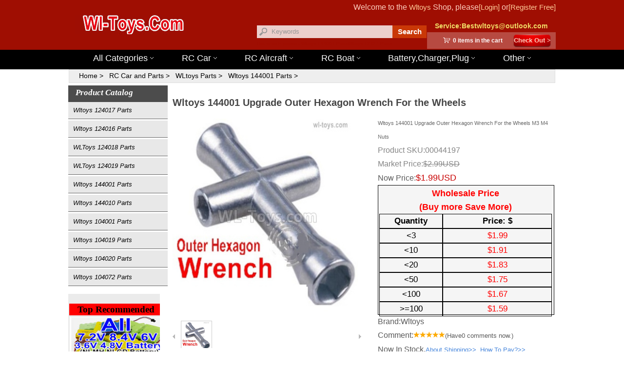

--- FILE ---
content_type: text/html
request_url: https://www.wl-toys.com/Wltoys-144001-Wrench-44197.html
body_size: 140285
content:
<!DOCTYPE html PUBLIC "-//W3C//DTD XHTML 1.0 Transitional//EN" "http://www.w3.org/TR/xhtml1/DTD/xhtml1-transitional.dtd"><html xmlns="http://www.w3.org/1999/xhtml" lang="en"><head><meta http-equiv="Content-Type" content="text/html; charset=utf-8"  lang="en"/><title>Wltoys 144001 Upgrade Outer Hexagon Wrench For the Wheels M3 M4 Nuts</title><meta name="description" content="Wltoys 144001 Upgrade Outer Hexagon Wrench For the Wheels " /><link rel="canonical" href="https://www.wl-toys.com/Wltoys-144001-Wrench-44197.html" /><link href="https://www.wl-toys.com/css3/global.css" rel="stylesheet" type="text/css" /><link href="https://www.wl-toys.com/css3/ny.css" rel="stylesheet" type="text/css" /><link href="https://www.wl-toys.com/css2/page.css" rel="stylesheet" type="text/css" /><meta name="viewport" content="initial-scale=1.0,width=device-width" /><meta http-equiv="X-UA-Compatible" content="IE=Edge,chrome=1" /><meta http-equiv="X-UA-Compatible" content="IE=Edge,chrome=1" /><script type="text/javascript">        function trim(value) {            return value.replace(/(^\s*)|(\s*$)/g, "");        }        function opera(x, y) {            var re = /^[1-9]\d*$/;            var temp = document.getElementById(x).value;            var rs = new Number(temp);            if (!re.test(temp)) {                alert('Please enter an integer.');                document.getElementById(x).focus();                return false;            }            if (y) {                document.getElementById(x).value = rs + 1;            }            else {                if (rs > 1) document.getElementById(x).value = rs - 1;                else {                    alert('Quantity should be greater than 0.');                    document.getElementById(x).focus();                    return false;                }            }        }</script></head><body><header><script language="javaScript" type="text/javascript">function trim(value) { return value.replace(/(^\s*)|(\s*$)/g, ""); }function Search() {k = trim(document.getElementById("keyword").value);if (k == "Keywords" || k == "") {document.getElementById("keyword").focus();alert("Please enter the keywords");return false;}document.location = "https://www.wl-toys.com/list-search.aspx?key=" + encodeURIComponent(k);}</script><div id="top_box"><div id="top" class="trans"><div id="top_right"><span id="topCar_unlogin" style=";">Welcome to the <a href="https://www.wl-toys.com/">Wltoys</a> Shop, please<a href="https://www.wl-toys.com/login.aspx" rel="nofollow" class="a1" target="_blank">[Login]</a> or<a href="https://www.wl-toys.com/register.aspx" rel="nofollow" class="a1" target="_blank">[Register Free]</a></span><span id="topCar_logged" style="display:none;"><span id="topCar_username" class="orange"></span>, welcome back<span id="topCar_shopname2"></span>, see<a href="https://www.wl-toys.com/orderlist.aspx" rel="nofollow" class="a1" target="_blank">[My Orders]</a> or<a href="https://www.wl-toys.com/logout.aspx" rel="nofollow" class="a1" target="_blank">[Logout]</a></span></div></div></div><div id="top_bg" class="trans"></div><div id="head"><div id="head2"><div id="head_tel"><span>Service:<span id="topCar_hotline">Bestwltoys@outlook.com</span></span> <div class="ShoppingCart"><span style="font-size:12px"><b id="topCar_num">0</b>&nbsp;items in the cart</span><a href="https://www.wl-toys.com/shoppingcart.aspx" rel="nofollow" class="button trans" target="_blank">Check Out &gt;</a></div><div class="blank"></div></div><div id="head_search" class="trans"><input id="keyword" name="keyword" type="text" value="Keywords" maxlength="70" class="SearchInput trans" onFocus="this.value=''" onblur='if (value ==""){value="Keywords"}'/><a href="javascript:void();" onClick="javascript:Search();" class="SearchBtn" rel="nofollow">Search</a><br/><div style="font-size:10px; color:#9F0E02;">Hot search product:<a href="https://www.wl-toys.com/Wltoys-144001-Parts-1-14-Car-813-814-1814-1.htm" target="_blank" style="font-size:10px; color:#9F0E02;">Wltoys 144001 Parts</a><a href="https://www.wl-toys.com/WLtoys-12427-Car-Parts-813-814-1842-1.htm" target="_blank" style="font-size:10px; color:#9F0E02;">Wltoys 12427 Parts</a></div></div><div id="logo"><img alt="" src="https://www.wl-toys.com/images/Logo.png" class="trans" /></div></div></div><div class="cd-morph-dropdown" style=" background-color:#000000; "><span id="account-id-menu"><a href="#0" class="nav-trigger-account">Account<span aria-hidden="true"></span></a></span> <span id="cart-id-menu"><a href="#0" class="nav-trigger-cart">Cart<span aria-hidden="true"></span></a></span><span id="menu-id-menu"><a href="#0" class="nav-trigger" title="menu">Menu<span aria-hidden="true"></span></a></span><nav class="main-nav"><ul><li class="has-dropdown gallery" data-content="Home" id="shouyefirstid"><a href="https://www.wl-toys.com/" target="_blank">All Categories<b></b></a></li><li class="has-dropdown button" data-content="rccar"><a href="https://www.wl-toys.com/car-all-813-0-0.htm" target="_blank">RC Car<b></b></a></li><li class="has-dropdown links" data-content="rcaircraft"><a href="https://www.wl-toys.com/list-Aircraft.aspx?key=Quadcopter-all" target="_blank" rel="nofollow">RC Aircraft<b></b></a></li><li class="has-dropdown button" data-content="rcboat"><a href="https://www.wl-toys.com/Boat-all-218-0-0.htm" target="_blank">RC Boat<b></b></a></li><li class="has-dropdown button" data-content="batterychargerplug"><a href="https://www.wl-toys.com/RC-Battery-Pack-1778-0-0-1.htm" target="_blank" rel="nofollow">Battery,Charger,Plug<b></b></a></li><li class="has-dropdown button" data-content="other"><a>Other<b></b></a></li></ul></nav><div class="morph-dropdown-wrapper"><div class="dropdown-list"><ul><li id="Home" class="dropdown gallery"><a href="https://www.wl-toys.com/" class="label911" target="_blank">Home Page<b></b></a><a href="#0" class="labelhome label911">All Categories<b></b></a><div id="contenthome" class="content"><ul><li><a href="https://www.wl-toys.com/car-all-813-0-0.htm" target="_blank">RC Car</a></li><li><a href="https://www.wl-toys.com/rc-car-and-rc-racing-car-parts-813-813-0-0-1.htm" target="_blank">RC Car Parts</a></li><li><a href="https://www.wl-toys.com/list-Aircraft.aspx?key=Quadcopter-all" target="_blank">RC Quadcopter</a></li><li><a href="https://www.wl-toys.com/Remote-contorller-Helicopter-2.4G-4-Channel-Camera-62-0-0-1.htm" target="_blank">RC Quadcopter Parts</a></li><li><a href="https://www.wl-toys.com/list-Aircraft.aspx?key=helicopter-all" target="_blank">RC Helicopter</a></li><li><a href="https://www.wl-toys.com/Remote-contorller-Helicopter-2.4G-4-Channel-Camera-62-0-0-1.htm" target="_blank">RC Helicopter Parts</a></li><li><a href="https://www.wl-toys.com/Boat-all-218-0-0.htm" target="_blank">RC Boat</a></li><li><a href="https://www.wl-toys.com/Remote-Control-Boat-hight-speed-boat-218-218-0-0-1.htm" target="_blank">RC Boat Parts</a></li><li><a href="https://www.wl-toys.com/RC-AirPlane-parts-rc-Fixed-Wing-Plane-parts-WLtoys-toys-Electric-flying-Aircraft-parts-factory-1126-0-0-1.htm" target="_blank" rel="nofollow">RC AirPlane</a></li><li><a href="https://www.wl-toys.com/RC-AirPlane-parts-rc-Fixed-Wing-Plane-parts-WLtoys-toys-Electric-flying-Aircraft-parts-factory-1126-0-0-1.htm" target="_blank">RC AirPlane Parts</a></li><li><a>RC Tank</a></li><li><a href="https://www.wl-toys.com/RC-Battery-Pack-1778-0-0-1.htm" target="_blank" >RC Battery</a></li></ul></div></li><li id="rccar" class="dropdown links"><a href="#0" class="labelCar label911" target="_blank">RC Car<b></b></a><div id="contentCar" class="content"><ul class="links-list"><li><div class="children-content"><div class="children-content2"><a target="_blank" style=" font-weight:bold; font-size:14px; color:Black;">RC Car Parts By Brand</a><a href="https://www.wl-toys.com/rc-car-and-rc-racing-car-parts-813-813-0-0-1.htm" target="_Blank">All RC Car Parts</a><a href="https://www.wl-toys.com/WLtoys-RC-Car-WL-toys-rc-racing-car-parts-813-814-0-1.htm" target="_Blank" style="color:#FF0000">Wltoys Parts</a><a href="https://www.wl-toys.com/DHK-HOBBY-rc-car-Parts-DHK-RC-Truck-Spare-Parts-Accessories-DHK-rc-Drift-Car-Spare-Parts-factory-813-1546-0-1.htm" target="_Blank">DHK Hobby Parts</a><a href="https://www.wl-toys.com/FeiYue-rc-car-Parts-FeiYue-Toys-RC-Truck-Spare-Parts-Accessories-FY-rc-Drift-Car-Spare-Parts-factory-813-1411-0-1.htm" target="_Blank">FeiYue RC Parts</a><a href="https://www.wl-toys.com/WLtoys-RC-Car-WL-toys-rc-racing-car-parts-813-814-0-1.htm" target="_Blank">Feilun rc car parts</a><a href="https://www.wl-toys.com/HuanQi-toys-rc-car-Parts-HuanQi-Toys-RC-Truck-Spare-Parts-Accessories-HQ-rc-Drift-Car-Spare-Parts-factory-813-1409-0-1.htm" target="_Blank">HuanQi Car parts</a><a href="https://www.wl-toys.com/HBX-rc-car-parts-813-1656-0-1.htm" target="_Blank">HBX Parts</a><a href="https://www.wl-toys.com/HaiBoXing-rc-car-Parts-HaiBoXing-RC-Truck-HBX-rc-Drift-Car-Spare-Parts-Accessories-factory-813-1340-0-1.htm" target="_Blank">HaiBoXing Parts</a><a href="https://www.wl-toys.com/HB-rc-car-Parts-HB-RC-Truck-Rock-Crawler-Parts-HB-rc-Drift-Car-Spare-Parts-Accessories-factory-813-1377-0-1.htm" target="_Blank">HB Parts</a><a href="https://www.wl-toys.com/HSP-rc-car-Parts-HSP-RC-Truck-HSP-rc-Drift-Car-Spare-Parts-Accessories-factory-1537-813-1537-0-1.htm" target="_Blank">HSP Parts</a><a href="https://www.wl-toys.com/HG-rc-car-Parts-HG-RC-Truck-Rock-Crawler-Parts-HG-rc-Drift-Car-Spare-Parts-Accessories-813-1558-0-1.htm" target="_Blank">HG Parts</a> <a href="https://www.wl-toys.com/JLB-Racing-21101-Spare-Parts-For-1-10-JLB-Racing-21101-RC-Truck-Car-Spare-Parts-Accessories-813-1497-1499-1.htm" target="_Blank">JLB Cheetah Parts</a><a href="https://www.wl-toys.com/JLB-Racing-rc-car-Parts-JLB-Racing-RC-Truck-Spare-Parts-Accessories-FY-rc-Drift-Car-Spare-Parts-factory-813-1497-0-1.htm" target="_Blank">JLB Racing Parts</a><a href="https://www.wl-toys.com/JJRC-rc-car-Parts-JJRC-RC-Truck-Spare-Parts-Accessories-JJRC-rc-Drift-Car-Spare-Parts-factory-813-1472-0-1.htm" target="_Blank">JJRC Car Parts</a> <a href="https://www.wl-toys.com/LC-Racing-Parts-Car-813-1829-0-1.htm" target="_Blank">LC Racing Parts</a><a href="https://www.wl-toys.com/PXtoys-rc-car-Parts-PXtoys-RC-Truck-Spare-Parts-Accessories-PXtoys-rc-Drift-Car-Spare-Parts-factory-813-1504-0-1.htm" target="_Blank">PXtoys Parts</a> <a href="https://www.wl-toys.com/XinLeHong-toys-rc-car-Parts-XinLeHong-Toys-RC-Truck-JYRC-rc-Drift-Car-Parts-factory-813-1229-0-1.htm" target="_Blank">XinLeHong Toys Parts</a><a href="https://www.wl-toys.com/Subotech-rc-car-Parts-Subotech-RC-Truck-Subotech-rc-Drift-Car-Spare-Parts-Accessories-factory-813-1385-0-1.htm" target="_Blank">Subotech Parts</a><a href="https://www.wl-toys.com/REMO-Hobby-rc-car-Parts-REMO-Hobby-RC-Truck-Spare-Parts-Accessories-REMO-Hobby-rc-Drift-Car-Spare-Parts-factory-813-1443-0-1.htm" target="_Blank">REMO Hobby Parts</a><a href="https://www.wl-toys.com/WPL-rc-car-Parts-WPL-Toys-RC-Truck-Spare-Parts-Accessories-DIY-WPL-rc-Drift-Car-Spare-Parts-factory-813-1578-0-1.htm" target="_Blank">WPL Parts</a><div class="children-content2"><a style=" font-weight:bold; font-size:14px; color:Black;">RC Car By Brand</a><a href="https://www.wl-toys.com/car-all-813-0-0.htm" target="_Blank">All RC Car,Truck</a><a href="https://www.wl-toys.com/Wltoys-Car-All-813-814-0.htm" target="_Blank" style="color:#FF0000">Wltoys RC Car</a><a href="https://www.wl-toys.com/DHK-Car-All-813-1546-0.htm" target="_Blank">DHK RC Car</a><a href="https://www.wl-toys.com/FeiYue-Car-All-813-1411-0.htm" target="_Blank">FeiYue RC Car</a><a href="https://www.wl-toys.com/HuanQi-Car-All-813-1409-0.htm" target="_Blank">HuanQi RC Car</a><a href="https://www.wl-toys.com/HBX-RC-Car-Truck.htm" target="_Blank">HBX RC Car</a><a href="https://www.wl-toys.com/HaiBoXing-Car-All-813-1340-0.htm" target="_Blank">HaiBoXing RC Car</a><a href="https://www.wl-toys.com/HB-Car-All-813-1377-0.htm" target="_Blank">HB RC Car</a><a href="https://www.wl-toys.com/HSP-Car-All-813-1537-0.htm" target="_Blank">HSP RC Car</a><a href="https://www.wl-toys.com/HG-Car-All-813-1558-0.htm" target="_Blank">HG RC Car</a><a href="https://www.wl-toys.com/JLB-Car-All-813-1497-0.htm" target="_Blank">JLB Racing RC Car</a><a href="https://www.wl-toys.com/JJRC-Car-All-813-1472-0.htm" target="_Blank">JJRC RC Car</a><a href="https://www.wl-toys.com/PXtoys-Car-All-813-1504-0.htm" target="_Blank">PXtoys</a><a href="https://www.wl-toys.com/XinLeHong-toys-rc-car-Parts-XinLeHong-Toys-RC-Truck-JYRC-rc-Drift-Car-Parts-factory-813-1229-0-1.htm" target="_Blank">XinLeHong Toys</a><a href="https://www.wl-toys.com/Subotech-Car-All-813-1385-0.htm" target="_Blank">Subotech RC Car</a><a href="https://www.wl-toys.com/REMO-Hobby-Car-All-813-1443-0.htm" target="_Blank">REMO Hobby RC Car</a><a href="https://www.wl-toys.com/FQ777-Car-All-813-1439-0.htm" target="_Blank">FQ777 RC Car</a><a href="https://www.wl-toys.com/WPL-Car-All-813-1578-0.htm" target="_Blank">WPL RC Truck</a><a href="https://www.wl-toys.com/WPL-Car-All-813-1578-0.htm" target="_Blank">WPL RC Car</a></div><div class="children-content2"><a style=" font-weight:bold; font-size:14px; color:Black;">RC Car By Scale</a><a href="https://www.wl-toys.com/car-all-813-0-0.htm" target="_Blank">All RC Car</a>1/5 RC Car<br/>1/6 RC Car<br/>1/7 RC Car<br/>1/8 RC Car<br/>1/9 RC Car<br/>1/10 RC Car<br/>1/12 RC Car<br/>1/16 RC Car<br/>1/18 RC Car<br/>1/20 RC Car<br/>1/22 RC Car<br/>1/24 RC Car<br/>1/26 RC Car<br/>1/28 RC Car<br>1:32 RC Car<br/></div></div></li></ul><a class="btn">Wholesale,Cooperation,Please Contact us:BestWltoys@163.com</a></div></li><li id="rcaircraft" class="dropdown links"><a href="#0" class="labelAircraft label911" target="_blank">RC Aircraft<b></b></a><div id="contentAircraft" class="content"><ul class="links-list"><li><div class="children-content"><div class="children-content2"><a rel="nofollow" style=" font-weight:bold; font-size:16px; color:Black;" href="https://www.wl-toys.com/list-Aircraft.aspx?key=Quadcopter-all" target="_blank">RC Quadcopter</a><a rel="nofollow" style=" font-weight:bold; font-size:16px; color:Black;" href="https://www.wl-toys.com/Remote-contorller-Helicopter-2.4G-4-Channel-Camera-62-0-0-1.htm" target="_blank">RC Quadcopter Parts</a><a style=" font-weight:bold; font-size:16px; color:Black;" href="https://www.wl-toys.com/list-Aircraft.aspx?key=helicopter-all" target="_blank" rel="nofollow">RC Helicopter</a><a rel="nofollow" style=" font-weight:bold; font-size:16px; color:Black;" href="https://www.wl-toys.com/Remote-contorller-Helicopter-2.4G-4-Channel-Camera-62-0-0-1.htm">RC Helicopter Parts</a><a rel="nofollow" style=" font-weight:bold; font-size:16px; color:Black;" href="https://www.wl-toys.com/RC-AirPlane-parts-rc-Fixed-Wing-Plane-parts-WLtoys-toys-Electric-flying-Aircraft-parts-factory-1126-0-0-1.htm" target="_blank">RC AirPlane and Parts</a></div><div class="children-content2"><a style=" font-weight:bold; font-size:14px; color:Black;">Hot Parts By Brand</a><a href="https://www.wl-toys.com/Wltoys-rc-helicopter-and-parts-62-221-0-1.htm" target="_blank">Wltoys drone parts</a><a href="https://www.wl-toys.com/XK-RC-Drone-Parts-XK-Quadcopter-Parts-Battery-62-1187-0-1.htm" target="_blank">XK Parts</a> <a href="https://www.wl-toys.com/XK-RC-Plane-Parts-1126-1197-0-1.htm" target="_blank" style="color:#FF0000">XK RC Plane Parts</a> <a href="https://www.wl-toys.com/wltoys-rc-plane-parts-1126-1127-0-1.htm" target="_blank" style="color:#FF0000">Wltoys RC Plane Parts</a>  <a href="https://www.wl-toys.com/RC-AirPlane-parts-rc-Fixed-Wing-Plane-parts-WLtoys-toys-Electric-flying-Aircraft-parts-factory-1126-0-0-1.htm" target="_blank" rel="nofollow">Other Brand Parts..</a></div></div></li></ul></div></li><li id="rcboat" class="dropdown links"><a rel="nofollow" href="https://www.wl-toys.com/Boat-all-218-0-0.htm" class="label911" target="_blank">RC Boat<b></b></a></li><li id="batterychargerplug" class="dropdown links"><a rel="nofollow" href="https://www.wl-toys.com/RC-Battery-Pack-1778-0-0-1.htm" class="label911"target="_blank" rel="nofollow">Battery,Charger,Plug<b></b></a></li></ul><div class="bg-layer" aria-hidden="true"></div></div> </div> </div></div><script src="https://www.wl-toys.com/js2/jquery-1.11.0.min2019.js" type="text/javascript"></script><script src="https://www.wl-toys.com/js2/modernizr-custom2019.js"></script><script src="https://www.wl-toys.com/js2/main2019.js"></script> 	</header><script language="javascript" type="text/javascript">        function verSel(value, id, price) {            $("#version").val(value);            $("#prices").html(price);            $("#price1").html((parseFloat(price) * (parseFloat($("#discount").val()) + parseFloat($("#part").val()) * 5)).toFixed(2));            $("#price2").html((parseFloat(price) * (parseFloat($("#discount").val()) + parseFloat($("#part").val()) * 4)).toFixed(2));            $("#price3").html((parseFloat(price) * (parseFloat($("#discount").val()) + parseFloat($("#part").val()) * 3)).toFixed(2));            $("#price4").html((parseFloat(price) * (parseFloat($("#discount").val()) + parseFloat($("#part").val()) * 2)).toFixed(2));            $("#price5").html((parseFloat(price) * (parseFloat($("#discount").val()) + parseFloat($("#part").val()) * 1)).toFixed(2));            $("#price6").html((parseFloat(price) * (parseFloat($("#discount").val()) + parseFloat($("#part").val()) * 0)).toFixed(2));            $("a.red").addClass("gray");            $("a.red").removeClass("red");            $("#" + id).removeClass("gray");            $("#" + id).addClass("red");        }        function picSel(value, id, price) {            $("#version").val(value);            $("#prices").html(price);            $("#price1").html((parseFloat(price) * (parseFloat($("#discount").val()) + parseFloat($("#part").val()) * 5)).toFixed(2));            $("#price2").html((parseFloat(price) * (parseFloat($("#discount").val()) + parseFloat($("#part").val()) * 4)).toFixed(2));            $("#price3").html((parseFloat(price) * (parseFloat($("#discount").val()) + parseFloat($("#part").val()) * 3)).toFixed(2));            $("#price4").html((parseFloat(price) * (parseFloat($("#discount").val()) + parseFloat($("#part").val()) * 2)).toFixed(2));            $("#price5").html((parseFloat(price) * (parseFloat($("#discount").val()) + parseFloat($("#part").val()) * 1)).toFixed(2));            $("#price6").html((parseFloat(price) * (parseFloat($("#discount").val()) + parseFloat($("#part").val()) * 0)).toFixed(2));            $("img.gou").addClass("pic");            $("img.gou").removeClass("gou");            $("#pic" + id).removeClass("pic");            $("#pic" + id).addClass("gou");            var src = $("#pic" + id).attr("src");            $("#spec-n1 img").eq(0).attr({                src: src.replace("\/n5\/", "\/n1\/"),                jqimg: src.replace("\/n5\/", "\/n0\/")            });        }        if ($("#hasatt1").val() == "0") $("#liatt1").hide();</script><script src="https://www.wl-toys.com/js2/lib.js" type="text/javascript"></script><script src="https://www.wl-toys.com/js2/163css.js" type="text/javascript"></script><script src="https://www.wl-toys.com/js2/huadongmen.js" type="text/javascript"></script><script src="https://www.wl-toys.com/js2/cart.js" type="text/javascript"></script>	<script type="text/javascript">           (function () {               var $backToTopTxt = "^ Top", $backToTopEle = $('<div class="backToTop"></div>').appendTo($("body"))                   .text($backToTopTxt).attr("title", $backToTopTxt).click(function () {                       $("html, body").animate({ scrollTop: 0 }, 120);                   }), $backToTopFun = function () {                       var st = $(document).scrollTop(), winh = $(window).height();                       (st > 0) ? $backToTopEle.show() : $backToTopEle.hide();                       if (!window.XMLHttpRequest) {                           $backToTopEle.css("top", st + winh - 166);                       }                   };               $(window).bind("scroll", $backToTopFun);               $(function () { $backToTopFun(); });           })();</script><article><form name="mainform" method="post" action="productCar.aspx?id=44197" id="mainform">
<input type="hidden" name="__VIEWSTATE" id="__VIEWSTATE" value="/wEPDwULLTE3NjI1OTY0MDBkZH+6kbLv1dOxJyczZAbETo46uOWb" />

<input type="hidden" name="__VIEWSTATEGENERATOR" id="__VIEWSTATEGENERATOR" value="E0844262" />
<input type="hidden" name="__EVENTVALIDATION" id="__EVENTVALIDATION" value="/wEWCAKNm/G3AwLGmcmVDAK5mcmVDALN0s7UCALYsobDDgKq8azWBALgs4DCBALE8aLHDb7A76r2FqzdeSa2aXY1Z0GU5eVv" /><div id="mobilehome">Product Calalog<b></b>&nbsp;<font size="2px"><---Click Here</font></div><div class="title_nav" itemscope itemtype="http://schema.org/BreadcrumbList">	<div itemprop="itemListElement" itemscope itemtype="http://schema.org/ListItem"><a itemprop="item" id="Computerhome" href="https://www.wl-toys.com/" target="_blank"><span itemprop="name">Home</span></a><meta itemprop="position" content="1" /></div>	<div itemprop="itemListElement" itemscope itemtype="http://schema.org/ListItem"><a href="https://www.wl-toys.com/rc-car-and-rc-racing-car-parts-813-813-0-0-1.htm" id="clink1" itemprop="item" target="_blank"><span itemprop="name">RC Car and Parts</span></a><meta itemprop="position" content="2" /></div><div itemprop="itemListElement" itemscope itemtype="http://schema.org/ListItem"><a href="https://www.wl-toys.com/WLtoys-RC-Car-WL-toys-rc-racing-car-parts-813-814-0-1.htm" id="clink2" itemprop="item" style="" target="_blank"><span itemprop="name">WLtoys Parts</span></a><meta itemprop="position" content="3" /></div><div itemprop="itemListElement" itemscope itemtype="http://schema.org/ListItem"><a href="https://www.wl-toys.com/Wltoys-144001-Parts-1-14-Car-813-814-1814-1.htm" id="clink3" itemprop="item" style="" target="_blank"><span itemprop="name">Wltoys 144001 Parts</span></a><meta itemprop="position" content="3" /></div><div itemprop="itemListElement" itemscope itemtype="http://schema.org/ListItem"><a itemprop="item" href="https://www.wl-toys.com/Wltoys-144001-Wrench-44197.html" style="display:none;" target="_blank"><span itemprop="name">Wltoys 144001 Upgrade Outer Hexagon Wrench For the Wheels M3 M4 Nuts</span></a><meta itemprop="position" content="5" /></div></div><div id="box"><aside class="leftbox"><div class="listtt">Product Catalog</div><div class="CategoryTree"><ul><li><a href="https://www.wl-toys.com/Wltoys-124017-Car-Parts-813-814-1898-1.htm" onfocus="if(this.blur)this.blur()" class="tit" target="_blank">Wltoys 124017 Parts</a></li><li><a href="https://www.wl-toys.com/Wltoys-124016-Car-Parts-813-814-1899-1.htm" onfocus="if(this.blur)this.blur()" class="tit" target="_blank">Wltoys 124016 Parts</a></li><li><a href="https://www.wl-toys.com/WLToys-124018-Car-Parts-813-814-1885-1.htm" onfocus="if(this.blur)this.blur()" class="tit" target="_blank">WLToys 124018 Parts</a></li><li><a href="https://www.wl-toys.com/WLToys-124019-Car-Parts-813-814-1887-1.htm" onfocus="if(this.blur)this.blur()" class="tit" target="_blank">WLToys 124019 Parts</a></li><li><a href="https://www.wl-toys.com/Wltoys-144001-Parts-1-14-Car-813-814-1814-1.htm" onfocus="if(this.blur)this.blur()" class="tit" target="_blank">Wltoys 144001 Parts</a></li><li><a href="https://www.wl-toys.com/Wltoys-144010-Car-Parts-813-814-1904-1.htm" onfocus="if(this.blur)this.blur()" class="tit" target="_blank">Wltoys 144010 Parts</a></li><li><a href="https://www.wl-toys.com/Wltoys-104001-Car-Parts-813-814-1893-1.htm" onfocus="if(this.blur)this.blur()" class="tit" target="_blank">Wltoys 104001 Parts</a></li><li><a href="https://www.wl-toys.com/Wltoys-104019-Car-Parts-813-814-1925-1.htm" onfocus="if(this.blur)this.blur()" class="tit" target="_blank">Wltoys 104019 Parts</a></li><li><a href="https://www.wl-toys.com/Wltoys-104020-Car-Parts-813-814-1941-1.htm" onfocus="if(this.blur)this.blur()" class="tit" target="_blank">Wltoys 104020 Parts</a></li><li><a href="https://www.wl-toys.com/Wltoys-104072-Force-Car-Parts-813-814-1916-1.htm" onfocus="if(this.blur)this.blur()" class="tit" target="_blank">Wltoys 104072 Parts</a></li></ul></div><iframe id="frameguanggao" rel="nofollow" padding-top: "0px" marginwidth="0" hspace="0" vspace="0" marginheight="1"  marging-bottom="2px" src="https://www.wl-toys.com/images/left-guanggao.html" frameborder="0px" width="188px" scrolling="no" height="752px"></iframe>		</aside><div class="rightbox" itemscope itemtype="https://schema.org/Product"><div class="pro_name"><h1 id="name" class="pn_left" itemprop="name">Wltoys 144001 Upgrade Outer Hexagon Wrench For the Wheels</h1></div><div class="pro_mian"><div id="preview"><div class="jqzoom" id="spec-n1"><img src="https://www.wl-toys.com/images/product/RC-Cars/Wltoys/Wltoys-144001-Parts/Upgrade-Parts/Upgrade-05-02 Outer Hexagon Wrench For the Wheel.jpg" id="bigimg" alt="&lt;%=title%>" jqimg="https://www.wl-toys.com/images/product/RC-Cars/Wltoys/Wltoys-144001-Parts/Upgrade-Parts/Upgrade-05-02 Outer Hexagon Wrench For the Wheel.jpg" /></div><meta itemprop="image" content="https://www.wl-toys.com/images/product/RC-Cars/Wltoys/Wltoys-144001-Parts/Upgrade-Parts/Upgrade-05-02 Outer Hexagon Wrench For the Wheel.jpg" />						<meta itemprop="description" content="Wltoys 144001 Upgrade Outer Hexagon Wrench For the Wheels M3 M4 Nuts" />   						<meta itemprop="sku" content="44197" /><div id="spec-n5"><div class="control" id="spec-left"><img alt="" src="https://www.wl-toys.com/images/left.gif" /></div><div id="spec-list"><ul class="list-h"><li><img alt="Wltoys 144001 Upgrade Outer Hexagon Wrench For the Wheels M3 M4 Nuts" src="https://www.wl-toys.com/images/list/RC-Cars/Wltoys/Wltoys-144001-Parts/Upgrade-Parts/Upgrade-05-02 Outer Hexagon Wrench For the Wheel.jpg" /></li></ul></div><div class="control" id="spec-right"><img alt="" src="https://www.wl-toys.com/images/right.gif" /></div></div></div><script type="text/javascript">                    $(function () {                        $(".jqzoom").jqueryzoom({                            xzoom: 400,                            yzoom: 400,                            offset: 10,                            position: "right",                            preload: 1,                            lens: 1                        });                        try {                            $("#spec-list").jdMarquee({                                deriction: "left",                                width: 416,                                height: 70,                                step: 2,                                speed: 4,                                delay: 10,                                control: true,                                _front: "#spec-right",                                _back: "#spec-left"                            });                        }                        catch (e) { }                        $("#spec-list img").bind("mouseover", function () {                            var src = $(this).attr("src");                            $("#spec-n1 img").eq(0).attr({                                src: src.replace("\/n5\/", "\/n1\/"),                                jqimg: src.replace("\/n5\/", "\/n0\/")                            });                            $(this).css({                                "border": "1px solid #a30505",                                "padding": "1px"                            });                        }).bind("mouseout", function () {                            $(this).css({                                "border": "1px solid #ccc",                                "padding": "1px"                            });                        });                    })</script><div class="pro_cs"><ul><div itemprop="offers" itemscope itemtype="https://schema.org/Offer"><li><div style="font-size:11px; color:#666666;">Wltoys 144001 Upgrade Outer Hexagon Wrench For the Wheels M3 M4 Nuts</div>						<span class="hs">Product SKU:<span id="number">00044197</span></span><input name="pid" type="hidden" id="pid" value="44197" /><input name="mid" type="hidden" id="mid" value="0" /><input name="state" type="hidden" id="state" value="1" /><link itemprop="url" content="https://www.wl-toys.com/Wltoys-144001-Wrench-44197.html" />						<meta itemprop="availability" content="https://schema.org/InStock" />						<meta itemprop="priceCurrency" content="USD" /><meta itemprop="itemCondition" content="https://schema.org/UsedCondition" /></li><li><span class="hs">Market Price:<span style="text-decoration: line-through;">$<span id="pricem"></span>USD</span></span></li><li>Now Price:<span class="pr">$<span id="prices" itemprop="price">1.99</span>USD</span></li>						</div>	   		<li id="pifa"><div>Wholesale Price<br />(Buy more Save More)</div><span style="font-weight:bold; color:#000000;" class="pifa2"> Quantity</span><span style="font-weight:bold; color:#000000;" class="pifa3"> Price: $</span>					<span class="pifa2"><<span id="num1"></span></span><span class="pifa3"> $<span id="price1"></span></span>					<span class="pifa2"><<span id="num2"></span></span><span class="pifa3"> $<span id="price2"></span></span>					<span class="pifa2"><<span id="num3"></span></span><span class="pifa3"> $<span id="price3"></span></span>					<span class="pifa2"><<span id="num4"></span></span><span class="pifa3"> $<span id="price4"></span></span>					<span class="pifa2"><<span id="num5"></span></span><span class="pifa3"> $<span id="price5"></span></span>					<span class="pifa2"> >=<span id="num6"></span></span><span class="pifa3"> $<span id="price6"></span></span></li><li itemprop="brand" itemtype="http://schema.org/Brand" itemscope>Brand:<span id="brand" itemprop="name">Wltoys</span></li><li>Comment:<img alt="Comment" src="https://www.wl-toys.com/images/5f.png" class="trans" /><a href="#comment">(Have<span id="comnum1">0</span> comments now.)</a></li><li><font id="stateinfor">Now In Stock.</font><a href="https://www.wl-toys.com/infor.aspx?id=9" rel="nofollow" class="yf">About Shipping>></a>&nbsp;&nbsp;<a href="https://www.wl-toys.com/infor.aspx?id=8" rel="nofollow" class="yf">How To Pay?>></a></li><li id="liatt1" class="pro_tab" style="border-bottom:0"><span id="att1"></span><input id="version" type="hidden" value="0" /><input name="hasatt1" type="hidden" id="hasatt1" value="0" /><input name="discount" type="hidden" id="discount" value="0" /><input name="part" type="hidden" id="part" value="0" /></li><li class="pro_tab"><span>Quantity:</span><input name="buynum" type="text" id="buynum" value="1" onkeydown="if(event.keyCode==13) return false;" /><div class="sj"><input type="button" id="add" value="" onclick="opera('buynum', true);" /><input type="button" id="minus" value="" onclick="opera('buynum', false);" /></div><span id="gouwucart2021"><input id="AddCart" type="button" onclick="javascript: addCart();"/></span></li></ul></div>			<div itemprop="aggregateRating" itemtype="http://schema.org/AggregateRating" itemscope><meta itemprop="reviewCount" content="109" /><meta itemprop="ratingValue" content="5.0" /></div>				<div itemprop="review" itemtype="http://schema.org/Review" itemscope><div itemprop="author" itemtype="http://schema.org/Person" itemscope><meta itemprop="name" content="wl-toys.com" /></div>								</div><div class="detail_title" style="clear:both;position:relative;top:5px;"><ul><li style="cursor: hand" class="dt_bs" id="pr1" onclick="Modern('pr',1)">Product Details</li><li style="cursor: hand" class="dt_bb" id="pr2" onclick="Modern('pr',2)">Specifications</li><li style="cursor: hand; display:none;" class="dt_bb" id="pr3" onclick="Modern('pr',3)"></li><li class="dt_bb"><a href="#comment">Reviews<span>(<font id="comnum2">0</font>)</span></a></li></ul></div><div id="prlist1" class="detail_nr">This is the Wltoys 144001 Upgrade Outer Hexagon Wrench For the Wheels. This wrench is used to remove the M3 Wheels Nut on the outside of the tire.<h3 style=" font-size:24px">These Parts are used for the Wltoys 144001 RC Car Buggy, Wltoys 1/14 High-Speed Racing Car</h3> <p style=" font-size:24px">If you want to buy more parts for this RC car,<br /> <font color="#0000FF">Please click the link below:</font></p> <p style=" font-size:100%" align="center"><strong><u><a href="https://www.wl-toys.com/Wltoys-144001-Parts-1-14-Car-813-814-1814-1.htm" target="_blank" alt="Wltech Wltoys 144001 RC Racing Car" style="font-size:29px; color:#FF0000">Wltoys 144001 Parts</a></u></strong></p> <p><a href="https://www.wl-toys.com/Wltoys-144001-Parts-1-14-Car-813-814-1814-1.htm" target="_blank"/><img src="https://www.wl-toys.com/images/product/RC-Cars/Wltoys/Wltoys-144001-Parts/1.jpg" width="90%" alt="Wltech Wltoys 144001 RC Racing Car Truck and Parts" /></a></p></div><div id="prlist2" class="detail_nr" style="display:none"></div><div id="prlist3" class="detail_nr" style="display:none"></div><aside><div id="related" style="clear:both;"><div class="pl1"><h2><span>The Related Product,You might Also like:</h2></span></div><div class="pro"><ul><li><a href="https://www.wl-toys.com/Wltoys-144001-RC-Car-1-14-42270.html" target="_blank"><img alt="Wltoys 144001 RC Car,Wltoys 1/14 RC Racing Car" src="https://www.wl-toys.com/images/list-small/RC-Cars/Wltoys/Wltoys-144001-Parts/1.jpg" title="Wltoys 144001 RC Car,Wltoys 1/14 RC Racing Car" /></a><div><span class="nd"><span>$290.97</span></span><br /><span class="nd1">$79.99</span></div></li><li><a href="https://www.wl-toys.com/Wltoys-144001-Brushless-set-43001.html" target="_blank"><img alt="Wltoys 144001 Brushless set-Upgrade Brushless motor+ ESC+Motor gear +Receiver + Transmitter-70km/h" src="https://www.wl-toys.com/images/list-small/RC-Cars/Wltoys/Wltoys-144001-Parts/02-01 Upgrade Brushless Set.jpg" title="Wltoys 144001 Brushless set-Upgrade Brushless motor+ ESC+Motor gear +Receiver + Transmitter-70km/h" /></a><div><span class="nd"><span>$90.00</span></span><br /><span class="nd1">$68.99</span></div></li><li><a href="https://www.wl-toys.com/Wltoys-144001-Battery-7-4V-1500MA-25C-Battery-42213.html" target="_blank"><img alt="Wltoys 144001 Battery Packs,Lipo Batteries-7.4V 1500MA 25C Battery-61x33x20mm-A959-B-23" src="https://www.wl-toys.com/images/list-small/RC-Cars/Wltoys/Wltoys-144001-Parts/30-01 Battery-7.4V 1500MA 25C Battery-61x33x20mm-A959-B-23.jpg" title="Wltoys 144001 Battery Packs,Lipo Batteries-7.4V 1500MA 25C Battery-61x33x20mm-A959-B-23" /></a><div><span class="nd"><span>$53.97</span></span><br /><span class="nd1">$17.99</span></div></li><li><a href="https://www.wl-toys.com/Wltoys-144001-Upgrade-Battery-7-4V-2200mah--42212.html" target="_blank"><img alt="Wltoys 144001 Upgrade Battery pack-7.4V 2200mah 25C Battery-1pcs-100X33X15mm-115.5g" src="https://www.wl-toys.com/images/list-small/RC-Cars/Wltoys/Wltoys-144001-Parts/32-01 Upgrade Battery-7.4V 2200mah 25C Battery-1pcs-100X33X15mm-115.5g.jpg" title="Wltoys 144001 Upgrade Battery pack-7.4V 2200mah 25C Battery-1pcs-100X33X15mm-115.5g" /></a><div><span class="nd"><span>$71.97</span></span><br /><span class="nd1">$23.99</span></div></li><li><a href="https://www.wl-toys.com/Wltoys-144001-Upgrade-3000mah-Battery-44219.html" target="_blank"><img alt="Wltoys 144001 Upgrade 3000mah Lipo Battery Packs. Run More time and More Power." src="https://www.wl-toys.com/images/list-small/RC-Cars/Wltoys/Wltoys-144001-Parts/Upgrade-Parts/Upgrade-15.jpg" title="Wltoys 144001 Upgrade 3000mah Lipo Battery Packs. Run More time and More Power." /></a><div><span class="nd"><span>$53.97</span></span><br /><span class="nd1">$24.99</span></div></li><li><a href="https://www.wl-toys.com/Wltoys-144001-Upgrade-Alarm-for-the-Battery-42210.html" target="_blank"><img alt="Wltoys 144001 Upgrade Alarm for the Battery" src="https://www.wl-toys.com/images/list-small/RC-Cars/Wltoys/Wltoys-144001-Parts/34 Upgrade Alarm for the Battery,Can test whether your battery has enouth power.jpg" title="Wltoys 144001 Upgrade Alarm for the Battery" /></a><div><span class="nd"><span>$11.97</span></span><br /><span class="nd1">$3.99</span></div></li><li><a href="https://www.wl-toys.com/Wltoys-144001-Upgrad-All-Metal-Car-Frame-Assembly-45079.html" target="_blank"><img alt="Wltoys 144001 Upgrade All Metal Car Frame Assembly. All Metal parts has  installed. 5 Colors you can choose." src="https://www.wl-toys.com/images/list-small/RC-Cars/Wltoys/Wltoys-144001-Parts/92-09-02.jpg" title="Wltoys 144001 Upgrade All Metal Car Frame Assembly. All Metal parts has  installed. 5 Colors you can choose." /></a><div><span class="nd"><span>$359.00</span></span><br /><span class="nd1">$152.99</span></div></li><li><a href="https://www.wl-toys.com/Wltoys-144001-Upgrade-All-Metal-Assembly-43609.html" target="_blank"><img alt="Wltoys 144001 Upgrade All Metal Parts Assembly-Total 20 kit,5 Color you can choose" src="https://www.wl-toys.com/images/list-small/RC-Cars/Wltoys/Wltoys-144001-Parts/04-01 20-In-1.jpg" title="Wltoys 144001 Upgrade All Metal Parts Assembly-Total 20 kit,5 Color you can choose" /></a><div><span class="nd"><span>$138.00</span></span><br /><span class="nd1">$79.99</span></div></li><li><a href="https://www.wl-toys.com/Wltoys-144001-Upgrade-ALL-Metal-Kit-13-In-1-Package-46217.html" target="_blank"><img alt="Wltoys 144001 Upgrade ALL Metal Kit. All 13-In-1 Package.5 Color you can choose." src="https://www.wl-toys.com/images/list-small/RC-Cars/Wltoys/Wltoys-144001-Parts/04-02 13-In-1.jpg" title="Wltoys 144001 Upgrade ALL Metal Kit. All 13-In-1 Package.5 Color you can choose." /></a><div><span class="nd"><span>$159.99</span></span><br /><span class="nd1">$59.99</span></div></li><li><a href="https://www.wl-toys.com/Wltoys-144001-Upgrade-ALL-Metal-Kit-11-In-1-Package-46218.html" target="_blank"><img alt="Wltoys 144001 Upgrade ALL Metal Kit. All 11-In-1 Package.5 Color you can choose." src="https://www.wl-toys.com/images/list-small/RC-Cars/Wltoys/Wltoys-144001-Parts/04-03 11-In-1.jpg" title="Wltoys 144001 Upgrade ALL Metal Kit. All 11-In-1 Package.5 Color you can choose." /></a><div><span class="nd"><span>$147.99</span></span><br /><span class="nd1">$47.99</span></div></li><li><a href="https://www.wl-toys.com/Wltoys-144001-Upgrade-ALL-Metal-Kit-12-In-1-Package-46219.html" target="_blank"><img alt="Wltoys 144001 Upgrade ALL Metal Kit. All 12-In-1 Package.5 Color you can choose." src="https://www.wl-toys.com/images/list-small/RC-Cars/Wltoys/Wltoys-144001-Parts/04-04 12-In-1.jpg" title="Wltoys 144001 Upgrade ALL Metal Kit. All 12-In-1 Package.5 Color you can choose." /></a><div><span class="nd"><span>$150.99</span></span><br /><span class="nd1">$50.99</span></div></li><li><a href="https://www.wl-toys.com/Wltoys-144001-Upgrade-ALL-Metal-Kit-8-In-1-Package-46220.html" target="_blank"><img alt="Wltoys 144001 Upgrade ALL Metal Kit. All 8-In-1 Package.5 Color you can choose." src="https://www.wl-toys.com/images/list-small/RC-Cars/Wltoys/Wltoys-144001-Parts/04-06 8-In-1.jpg" title="Wltoys 144001 Upgrade ALL Metal Kit. All 8-In-1 Package.5 Color you can choose." /></a><div><span class="nd"><span>$140.99</span></span><br /><span class="nd1">$40.99</span></div></li><li><a href="https://www.wl-toys.com/Wltoys-144001-Upgrade-ALL-Metal-Kit-5-In-1-Package-46221.html" target="_blank"><img alt="Wltoys 144001 Upgrade ALL Metal Kit. All 5-In-1 Package.5 Color you can choose." src="https://www.wl-toys.com/images/list-small/RC-Cars/Wltoys/Wltoys-144001-Parts/04-05 5-In-1.jpg" title="Wltoys 144001 Upgrade ALL Metal Kit. All 5-In-1 Package.5 Color you can choose." /></a><div><span class="nd"><span>$125.99</span></span><br /><span class="nd1">$25.99</span></div></li><li><a href="https://www.wl-toys.com/Wltoys-144001-4WD-Rally-Car-Magic-Tape-42211.html" target="_blank"><img alt="Wltoys 144001 4WD Rally Car Magic Tape 144001.1651" src="https://www.wl-toys.com/images/list-small/RC-Cars/Wltoys/Wltoys-144001-Parts/33 4WD Rally Car Magic Tape.jpg" title="Wltoys 144001 4WD Rally Car Magic Tape 144001.1651" /></a><div><span class="nd"><span>$5.97</span></span><br /><span class="nd1">$1.99</span></div></li><li><a href="https://www.wl-toys.com/Wltoys-144001-Boy-shell-cover-Red-42249.html" target="_blank"><img alt="Wltoys 144001 Body shell cover-Red-144001.1335" src="https://www.wl-toys.com/images/list-small/RC-Cars/Wltoys/Wltoys-144001-Parts/01-01 Boy shell cover-Red-144001.1335.jpg" title="Wltoys 144001 Body shell cover-Red-144001.1335" /></a><div><span class="nd"><span>$35.97</span></span><br /><span class="nd1">$11.99</span></div></li><li><a href="https://www.wl-toys.com/Wltoys-144001-Boy-shell-cover-Blue-Green-42248.html" target="_blank"><img alt="Wltoys 144001 Body shell cover-Blue&Green-144001.1335" src="https://www.wl-toys.com/images/list-small/RC-Cars/Wltoys/Wltoys-144001-Parts/01-02 Boy shell cover-Blue&Green-144001.1335.jpg" title="Wltoys 144001 Body shell cover-Blue&Green-144001.1335" /></a><div><span class="nd"><span>$35.97</span></span><br /><span class="nd1">$11.99</span></div></li><li><a href="https://www.wl-toys.com/Wltoys-144001-All-Screws-Set-43610.html" target="_blank"><img alt="Wltoys 144001 All Screws Set, Screws driver, Pins, Nut, etc." src="https://www.wl-toys.com/images/list-small/old/20200607171120.jpg" title="Wltoys 144001 All Screws Set, Screws driver, Pins, Nut, etc." /></a><div><span class="nd"><span>$32.00</span></span><br /><span class="nd1">$15.99</span></div></li><li><a href="https://www.wl-toys.com/Wltoys-144001-Clips-44194.html" target="_blank"><img alt="Wltoys 144001 Car shell Clips for the Body shell Cover. Total 32pcs." src="https://www.wl-toys.com/images/list-small/RC-Cars/Wltoys/Wltoys-144001-Parts/Upgrade-Parts/Upgrade-01.jpg" title="Wltoys 144001 Car shell Clips for the Body shell Cover. Total 32pcs." /></a><div><span class="nd"><span>$12.99</span></span><br /><span class="nd1">$7.99</span></div></li><li><a href="https://www.wl-toys.com/Wltoys-144001-Pin-R-Shape-Fixed-Pin-42247.html" target="_blank"><img alt="Wltoys 144001 R-Clips Parts,Pin,R-Shape Fixed Pin for the Body shell cover(4pcs)-18428.0441" src="https://www.wl-toys.com/images/list-small/RC-Cars/Wltoys/Wltoys-144001-Parts/01-02 Pin,R-Shape Fixed Pin for the Body shell cover(4pcs)-18428.0441.jpg" title="Wltoys 144001 R-Clips Parts,Pin,R-Shape Fixed Pin for the Body shell cover(4pcs)-18428.0441" /></a><div><span class="nd"><span>$14.97</span></span><br /><span class="nd1">$4.99</span></div></li><li><a href="https://www.wl-toys.com/Wltoys-144001-Repair-Platform-44195.html" target="_blank"><img alt="Wltoys 144001 Repair Platform for RC Car For 1/12, 1/14, 1/10, 1/8 RC Car." src="https://www.wl-toys.com/images/list-small/RC-Cars/Wltoys/Wltoys-144001-Parts/Upgrade-Parts/Upgrade-02.jpg" title="Wltoys 144001 Repair Platform for RC Car For 1/12, 1/14, 1/10, 1/8 RC Car." /></a><div><span class="nd"><span>$30.99</span></span><br /><span class="nd1">$12.99</span></div></li><li><a href="https://www.wl-toys.com/Wltoys-144001-Upgrade-Metal-Wheels-Tires-seat-44196.html" target="_blank"><img alt="Wltoys 144001 Upgrade Metal Wheels Tires + Upgrade Metal Lengthed 24mm Hex wheel seat." src="https://www.wl-toys.com/images/list-small/RC-Cars/Wltoys/Wltoys-144001-Parts/06-04 Upgrade Metal Wheels Tires-Upgrade Metal Lengthed 24mm Hex wheel seat.jpg" title="Wltoys 144001 Upgrade Metal Wheels Tires + Upgrade Metal Lengthed 24mm Hex wheel seat." /></a><div><span class="nd"><span>$49.99</span></span><br /><span class="nd1">$23.99</span></div></li><li><a href="https://www.wl-toys.com/Wltoys-144001-Upgrade-Metal-Wheels-Tires-Metal-Hex-wheel-seat-46222.html" target="_blank"><img alt="Wltoys 144001 Upgrade Parts Metal Wheels Tires + Upgrade Metal Hex wheel seat.5 Color you can choose." src="https://www.wl-toys.com/images/list-small/RC-Cars/Wltoys/Wltoys-144001-Parts/06-05 Upgrade Metal Wheels Tires-Upgrade Metal Hex wheel seat.jpg" title="Wltoys 144001 Upgrade Parts Metal Wheels Tires + Upgrade Metal Hex wheel seat.5 Color you can choose." /></a><div><span class="nd"><span>$69.99</span></span><br /><span class="nd1">$23.99</span></div></li><li><a href="https://www.wl-toys.com/Wltoys-144001-Wheel-unit-Front-Rear-42246.html" target="_blank"><img alt="Wltoys 144001 Wheel unit-2 set Front + 2 Set Rear" src="https://www.wl-toys.com/images/list-small/RC-Cars/Wltoys/Wltoys-144001-Parts/02-01.jpg" title="Wltoys 144001 Wheel unit-2 set Front + 2 Set Rear" /></a><div><span class="nd"><span>$41.97</span></span><br /><span class="nd1">$13.99</span></div></li><li><a href="https://www.wl-toys.com/Wltoys-144001-Front-Wheel-unit-42245.html" target="_blank"><img alt="Wltoys 144001 Front Wheel unit-2 set)-144001.1269" src="https://www.wl-toys.com/images/list-small/RC-Cars/Wltoys/Wltoys-144001-Parts/02-02 Front Wheel unit-2 set)-144001.1269.jpg" title="Wltoys 144001 Front Wheel unit-2 set)-144001.1269" /></a><div><span class="nd"><span>$26.97</span></span><br /><span class="nd1">$8.99</span></div></li><li><a href="https://www.wl-toys.com/Wltoys-144001-Rear-Wheel-unit-42244.html" target="_blank"><img alt="Wltoys 144001 Rear Wheel unit-2 set)-144001.1270" src="https://www.wl-toys.com/images/list-small/RC-Cars/Wltoys/Wltoys-144001-Parts/02-03 Rear Wheel unit-2 set)-144001.1270.jpg" title="Wltoys 144001 Rear Wheel unit-2 set)-144001.1270" /></a><div><span class="nd"><span>$26.97</span></span><br /><span class="nd1">$8.99</span></div></li><li><a href="https://www.wl-toys.com/Wltoys-144001-Upgrade-Metal-wheel-hub-Tire-42254.html" target="_blank"><img alt="Wltoys 144001 Upgrade Metal wheel hub+ Tire-4 set" src="https://www.wl-toys.com/images/list-small/old/20191006123254.jpg" title="Wltoys 144001 Upgrade Metal wheel hub+ Tire-4 set" /></a><div><span class="nd"><span>$77.97</span></span><br /><span class="nd1">$21.99</span></div></li><li><a href="https://www.wl-toys.com/Wltoys-144001-Hex-wheel-seat-assembly-42189.html" target="_blank"><img alt="Wltoys 144001 Hex wheel seat assembly(4pcs)-144001.1266" src="https://www.wl-toys.com/images/list-small/RC-Cars/Wltoys/Wltoys-144001-Parts/47-01 Hex wheel seat assembly(4pcs)-144001.1266.jpg" title="Wltoys 144001 Hex wheel seat assembly(4pcs)-144001.1266" /></a><div><span class="nd"><span>$14.97</span></span><br /><span class="nd1">$4.99</span></div></li><li><a href="https://www.wl-toys.com/Wltoys-144001-Upgrade-Metal-Hex-wheel-seat-with-pin-42256.html" target="_blank"><img alt="Wltoys 144001 Upgrade Metal Hex wheel seat with pin-4 set" src="https://www.wl-toys.com/images/list-small/RC-Cars/Wltoys/Wltoys-144001-Parts/08-02 Upgrade Metal Hex wheel seat with pin-4 set-5 Color you can choose.jpg" title="Wltoys 144001 Upgrade Metal Hex wheel seat with pin-4 set" /></a><div><span class="nd"><span>$44.97</span></span><br /><span class="nd1">$5.99</span></div></li><li><a href="https://www.wl-toys.com/Wltoys-144001-Upgrade-Metal-Lengthed-24mm-Hex-wheel-seat-with-pin-42255.html" target="_blank"><img alt="Wltoys 144001 Upgrade Metal Lengthed 24mm Hex wheel seat with pin-4 set" src="https://www.wl-toys.com/images/list-small/RC-Cars/Wltoys/Wltoys-144001-Parts/91-02 Upgrade Metal Lengthed 24mm Hex wheel seat with pin-4 set-4 Color you can choose.jpg" title="Wltoys 144001 Upgrade Metal Lengthed 24mm Hex wheel seat with pin-4 set" /></a><div><span class="nd"><span>$44.97</span></span><br /><span class="nd1">$14.99</span></div></li><li><a href="https://www.wl-toys.com/Wltoys-144001-Upgrade-Metal-Nut-for-the-Wheel-Washer-42253.html" target="_blank"><img alt="Wltoys 144001 Upgrade Metal Nut for the Wheel + Washer-4 set" src="https://www.wl-toys.com/images/list-small/RC-Cars/Wltoys/Wltoys-144001-Parts/08-04 Upgrade Metal Nut for the Wheel and Washer-5 set-4 Color you can choose.jpg" title="Wltoys 144001 Upgrade Metal Nut for the Wheel + Washer-4 set" /></a><div><span class="nd"><span>$17.97</span></span><br /><span class="nd1">$5.99</span></div></li><li><a href="https://www.wl-toys.com/Wltoys-144001-Wrench-44197.html" target="_blank"><img alt="Wltoys 144001 Upgrade Outer Hexagon Wrench For the Wheels M3 M4 Nuts" src="https://www.wl-toys.com/images/list-small/RC-Cars/Wltoys/Wltoys-144001-Parts/Upgrade-Parts/Upgrade-05-02 Outer Hexagon Wrench For the Wheel.jpg" title="Wltoys 144001 Upgrade Outer Hexagon Wrench For the Wheels M3 M4 Nuts" /></a><div><span class="nd"><span>$2.99</span></span><br /><span class="nd1">$1.99</span></div></li><li><a href="https://www.wl-toys.com/Wltoys-144001-Upgrade-Metal-Shock-Absorber-46223.html" target="_blank"><img alt="Wltoys 144001 Parts Upgrade Metal Shock Absorber.144001.1316.Total 4pcs.5 colors you an choose." src="https://www.wl-toys.com/images/list-small/RC-Cars/Wltoys/Wltoys-144001-Parts/09-01 Shock Absorber(4pcs)-144001.1316.jpg" title="Wltoys 144001 Parts Upgrade Metal Shock Absorber.144001.1316.Total 4pcs.5 colors you an choose." /></a><div><span class="nd"><span>$44.97</span></span><br /><span class="nd1">$22.99</span></div></li><li><a href="https://www.wl-toys.com/Wltoys-144001-Upgrade-Metal-Shock-Absorber-144001-1316-2pcs-46224.html" target="_blank"><img alt="Wltoys 144001 Upgrade Parts Metal Shock Absorber.144001.1316.Total 2pcs.5 colors you an choose." src="https://www.wl-toys.com/images/list-small/RC-Cars/Wltoys/Wltoys-144001-Parts/09-02 Shock Absorber(2pcs)-144001.1316.jpg" title="Wltoys 144001 Upgrade Parts Metal Shock Absorber.144001.1316.Total 2pcs.5 colors you an choose." /></a><div><span class="nd"><span>$30.99</span></span><br /><span class="nd1">$13.99</span></div></li><li><a href="https://www.wl-toys.com/Wltoys-144001-Shock-Absorber-4pcs-42243.html" target="_blank"><img alt="Wltoys 144001 Shock Absorber(4pcs)-144001.1316" src="https://www.wl-toys.com/images/list-small/RC-Cars/Wltoys/Wltoys-144001-Parts/03-01 Shock Absorber(4pcs)-144001.1316.jpg" title="Wltoys 144001 Shock Absorber(4pcs)-144001.1316" /></a><div><span class="nd"><span>$86.97</span></span><br /><span class="nd1">$28.99</span></div></li><li><a href="https://www.wl-toys.com/Wltoys-144001-Shock-Absorber-2pcs-42242.html" target="_blank"><img alt="Wltoys 144001 Shock Absorber(2pcs)-144001.1316" src="https://www.wl-toys.com/images/list-small/RC-Cars/Wltoys/Wltoys-144001-Parts/03-02 Shock Absorber(2pcs)-144001.1316.jpg" title="Wltoys 144001 Shock Absorber(2pcs)-144001.1316" /></a><div><span class="nd"><span>$50.97</span></span><br /><span class="nd1">$16.99</span></div></li><li><a href="https://www.wl-toys.com/Wltoys-144001-Shock-Absorber-1pcs-42241.html" target="_blank"><img alt="Wltoys 144001 Shock Absorber(1pcs)-144001.1316" src="https://www.wl-toys.com/images/list-small/RC-Cars/Wltoys/Wltoys-144001-Parts/03-03 Shock Absorber(1pcs)-144001.1316.jpg" title="Wltoys 144001 Shock Absorber(1pcs)-144001.1316" /></a><div><span class="nd"><span>$29.97</span></span><br /><span class="nd1">$9.99</span></div></li><li><a href="https://www.wl-toys.com/Wltoys-144001-Upgrade-Metal-Front-Shock-Absorber-42258.html" target="_blank"><img alt="Wltoys 144001 Upgrade Metal Front Shock Absorber(2pcs)-144001.1316" src="https://www.wl-toys.com/images/list-small/RC-Cars/Wltoys/Wltoys-144001-Parts/90-01 Upgrade Metal Front Shock Absorber(2pcs)-3 Color you can choose-144001.1316.jpg" title="Wltoys 144001 Upgrade Metal Front Shock Absorber(2pcs)-144001.1316" /></a><div><span class="nd"><span>$47.97</span></span><br /><span class="nd1">$13.29</span></div></li><li><a href="https://www.wl-toys.com/Wltoys-144001-Upgrade-Metal-Rear-Shock-Absorber-42257.html" target="_blank"><img alt="Wltoys 144001 Upgrade Metal Rear Shock Absorber(2pcs)-144001.1316" src="https://www.wl-toys.com/images/list-small/RC-Cars/Wltoys/Wltoys-144001-Parts/90-02 Upgrade Metal RearShock Absorber(2pcs)-3 Color you can choose-144001.1316.jpg" title="Wltoys 144001 Upgrade Metal Rear Shock Absorber(2pcs)-144001.1316" /></a><div><span class="nd"><span>$44.97</span></span><br /><span class="nd1">$13.29</span></div></li><li><a href="https://www.wl-toys.com/Wltoys-144001-Manual--Parts-list-diagram-44221.html" target="_blank"><img alt="Wltoys 144001 Manual Instruction and Parts list diagram. " src="https://www.wl-toys.com/images/list-small/RC-Cars/Wltoys/Wltoys-144001-Parts/Upgrade-Parts/Upgrade-17.jpg" title="Wltoys 144001 Manual Instruction and Parts list diagram. " /></a><div><span class="nd"><span>$6.99</span></span><br /><span class="nd1">$5.99</span></div></li><li><a href="https://www.wl-toys.com/Wltoys-144001-Cardan-shaft-assembly-42240.html" target="_blank"><img alt="Wltoys 144001 Cardan shaft assembly-144001.1315" src="https://www.wl-toys.com/images/list-small/RC-Cars/Wltoys/Wltoys-144001-Parts/04-01 Cardan shaft assembly-144001.1315.jpg" title="Wltoys 144001 Cardan shaft assembly-144001.1315" /></a><div><span class="nd"><span>$20.97</span></span><br /><span class="nd1">$6.99</span></div></li><li><a href="https://www.wl-toys.com/Wltoys-144001-Upgrade-Metal-Cardan-shaft-assembly-42239.html" target="_blank"><img alt="Wltoys 144001 Upgrade Metal Cardan shaft assembly(2 set)-144001.1315" src="https://www.wl-toys.com/images/list-small/RC-Cars/Wltoys/Wltoys-144001-Parts/04-02 Upgrade Metal Cardan shaft assembly(2 set)-144001.1315.jpg" title="Wltoys 144001 Upgrade Metal Cardan shaft assembly(2 set)-144001.1315" /></a><div><span class="nd"><span>$44.97</span></span><br /><span class="nd1">$14.99</span></div></li><li><a href="https://www.wl-toys.com/Wltoys-144001-Cardan-shaft-44220.html" target="_blank"><img alt="Wltoys 144001 Cardan shaft assembly Parts+ Dog Bone. Each is 2pcs.1315 + 1281" src="https://www.wl-toys.com/images/list-small/RC-Cars/Wltoys/Wltoys-144001-Parts/04-03 Cardan shaft assembly Parts-Dog Bone.jpg" title="Wltoys 144001 Cardan shaft assembly Parts+ Dog Bone. Each is 2pcs.1315 + 1281" /></a><div><span class="nd"><span>$30.99</span></span><br /><span class="nd1">$12.99</span></div></li><li><a href="https://www.wl-toys.com/Wltoys-144001-Dog-Bone-42178.html" target="_blank"><img alt="Wltoys 144001 Dog Bone(2pcs)-2.5x66.7mm-144001.1281" src="https://www.wl-toys.com/images/list-small/RC-Cars/Wltoys/Wltoys-144001-Parts/12-02 Dog Bone(2pcs)-2.5x66.7mm-144001.1281.jpg" title="Wltoys 144001 Dog Bone(2pcs)-2.5x66.7mm-144001.1281" /></a><div><span class="nd"><span>$20.97</span></span><br /><span class="nd1">$6.99</span></div></li><li><a href="https://www.wl-toys.com/Wltoys-144001-Universal-drive-shaft-set-42177.html" target="_blank"><img alt="Wltoys 144001 Universal drive shaft set(2pcs)-2.5x66.7mm-144001.1282" src="https://www.wl-toys.com/images/list-small/RC-Cars/Wltoys/Wltoys-144001-Parts/12-03 Universal drive shaft set(2pcs)-2.5x66.7mm-144001.1282.jpg" title="Wltoys 144001 Universal drive shaft set(2pcs)-2.5x66.7mm-144001.1282" /></a><div><span class="nd"><span>$20.97</span></span><br /><span class="nd1">$6.99</span></div></li><li><a href="https://www.wl-toys.com/Wltoys-144001-shaft-sleeve-for-the-Front-and-Rear-swing-arm-42172.html" target="_blank"><img alt="Wltoys 144001 shaft sleeve for the Front and Rear swing arm-8pcs-144001.1267" src="https://www.wl-toys.com/images/list-small/RC-Cars/Wltoys/Wltoys-144001-Parts/52 shaft sleeve for the Front and Rear swing arm-4pcs-144001.1267.jpg" title="Wltoys 144001 shaft sleeve for the Front and Rear swing arm-8pcs-144001.1267" /></a><div><span class="nd"><span>$14.97</span></span><br /><span class="nd1">$4.99</span></div></li><li><a href="https://www.wl-toys.com/Wltoys-144001-Ball-head-support-set-42230.html" target="_blank"><img alt="Wltoys 144001 Ball head support set-4pcs-144001.1256" src="https://www.wl-toys.com/images/list-small/RC-Cars/Wltoys/Wltoys-144001-Parts/13 Ball head support set-4pcs-144001.1256.jpg" title="Wltoys 144001 Ball head support set-4pcs-144001.1256" /></a><div><span class="nd"><span>$14.97</span></span><br /><span class="nd1">$4.99</span></div></li><li><a href="https://www.wl-toys.com/Wltoys-144001-Steering-clutch-assembly-42171.html" target="_blank"><img alt="Wltoys 144001 Steering clutch assembly-144001.1268" src="https://www.wl-toys.com/images/list-small/RC-Cars/Wltoys/Wltoys-144001-Parts/53 Steering clutch assembly-144001.1268.jpg" title="Wltoys 144001 Steering clutch assembly-144001.1268" /></a><div><span class="nd"><span>$14.97</span></span><br /><span class="nd1">$4.99</span></div></li><li><a href="https://www.wl-toys.com/Wltoys-144001-Upgrade-Metal-Steering-Set-42262.html" target="_blank"><img alt="Wltoys 144001 Upgrade Metal Steering Set" src="https://www.wl-toys.com/images/list-small/RC-Cars/Wltoys/Wltoys-144001-Parts/88-08 Upgrade Metal Steering Set-4 Color you can choose.jpg" title="Wltoys 144001 Upgrade Metal Steering Set" /></a><div><span class="nd"><span>$50.97</span></span><br /><span class="nd1">$13.59</span></div></li><li><a href="https://www.wl-toys.com/Wltoys-144001-Upgrade-Metal-Steering-Clutch-Set-144001-1268-46225.html" target="_blank"><img alt="Wltoys 144001 Upgrade Parts Metal Steering Clutch Set.144001.1268.Total 5 Color you can choose." src="https://www.wl-toys.com/images/list-small/RC-Cars/Wltoys/Wltoys-144001-Parts/14-04 Upgrade Metal Steering Set.144001.1268.Total 5 Color you can choose.jpg" title="Wltoys 144001 Upgrade Parts Metal Steering Clutch Set.144001.1268.Total 5 Color you can choose." /></a><div><span class="nd"><span>$290.97</span></span><br /><span class="nd1">$16.39</span></div></li><li><a href="https://www.wl-toys.com/Wltoys-144001-Upgrae-Metal-Steering-Assembly-144001-1268-46226.html" target="_blank"><img alt="Wltoys 144001 Upgrae Metal Steering Assembly.144001.1268.Total 5 color you choose." src="https://www.wl-toys.com/images/list-small/RC-Cars/Wltoys/Wltoys-144001-Parts/14-05 Upgrae Metal Steering Assembly.144001.1268.Total 5 color you choose.jpg" title="Wltoys 144001 Upgrae Metal Steering Assembly.144001.1268.Total 5 color you choose." /></a><div><span class="nd"><span>$31.99</span></span><br /><span class="nd1">$16.99</span></div></li><li><a href="https://www.wl-toys.com/Wltoys-144001-Differential-cup-set-42170.html" target="_blank"><img alt="Wltoys 144001 Differential cup set-2pcs-144001.1280" src="https://www.wl-toys.com/images/list-small/RC-Cars/Wltoys/Wltoys-144001-Parts/54 Differential cup set-2pcs-144001.1280.jpg" title="Wltoys 144001 Differential cup set-2pcs-144001.1280" /></a><div><span class="nd"><span>$17.97</span></span><br /><span class="nd1">$5.99</span></div></li><li><a href="https://www.wl-toys.com/Wltoys-144001-Rear-axle-cup-set-42169.html" target="_blank"><img alt="Wltoys 144001 Rear axle cup set-2pcs-144001.1283" src="https://www.wl-toys.com/images/list-small/RC-Cars/Wltoys/Wltoys-144001-Parts/55 Rear axle cup set-2pcs-144001.1283.jpg" title="Wltoys 144001 Rear axle cup set-2pcs-144001.1283" /></a><div><span class="nd"><span>$17.97</span></span><br /><span class="nd1">$5.99</span></div></li><li><a href="https://www.wl-toys.com/Wltoys-144001-Front-axle-cup-set-42168.html" target="_blank"><img alt="Wltoys 144001 Front axle cup set-144001.1284" src="https://www.wl-toys.com/images/list-small/RC-Cars/Wltoys/Wltoys-144001-Parts/56 Front axle cup set-144001.1284.jpg" title="Wltoys 144001 Front axle cup set-144001.1284" /></a><div><span class="nd"><span>$17.97</span></span><br /><span class="nd1">$5.99</span></div></li><li><a href="https://www.wl-toys.com/Wltoys-144001-Cross-shaft-set-42167.html" target="_blank"><img alt="Wltoys 144001 Screws-Cross shaft set(4pcs)-144001.1285" src="https://www.wl-toys.com/images/list-small/RC-Cars/Wltoys/Wltoys-144001-Parts/57 Cross shaft set(4pcs)-144001.1285.jpg" title="Wltoys 144001 Screws-Cross shaft set(4pcs)-144001.1285" /></a><div><span class="nd"><span>$17.97</span></span><br /><span class="nd1">$5.99</span></div></li><li><a href="https://www.wl-toys.com/Wltoys-144001-Universal-cup-spring-group-42166.html" target="_blank"><img alt="Wltoys 144001 Universal cup spring group-4pcs-144001.1286" src="https://www.wl-toys.com/images/list-small/RC-Cars/Wltoys/Wltoys-144001-Parts/58 Universal cup spring group-4pcs-144001.1286.jpg" title="Wltoys 144001 Universal cup spring group-4pcs-144001.1286" /></a><div><span class="nd"><span>$14.97</span></span><br /><span class="nd1">$4.99</span></div></li><li><a href="https://www.wl-toys.com/Wltoys-144001-Steering-column-set-42165.html" target="_blank"><img alt="Wltoys 144001 Steering column set-2pcs-144001.1290" src="https://www.wl-toys.com/images/list-small/RC-Cars/Wltoys/Wltoys-144001-Parts/59 Steering column set-2pcs-144001.1290.jpg" title="Wltoys 144001 Steering column set-2pcs-144001.1290" /></a><div><span class="nd"><span>$17.97</span></span><br /><span class="nd1">$5.99</span></div></li><li><a href="https://www.wl-toys.com/Wltoys-144001-Steering-column-set-42164.html" target="_blank"><img alt="Wltoys 144001 Steering column set-144001.1291" src="https://www.wl-toys.com/images/list-small/RC-Cars/Wltoys/Wltoys-144001-Parts/60 Steering column set-144001.1291.jpg" title="Wltoys 144001 Steering column set-144001.1291" /></a><div><span class="nd"><span>$17.97</span></span><br /><span class="nd1">$5.99</span></div></li><li><a href="https://www.wl-toys.com/Wltoys-144001-Ball-head-set5-42163.html" target="_blank"><img alt="Wltoys 144001 Ball head set(4pcs)-5.8X4.55-144001.1292" src="https://www.wl-toys.com/images/list-small/RC-Cars/Wltoys/Wltoys-144001-Parts/61 Ball head set(4pcs)-5.8X4.55-144001.1292.jpg" title="Wltoys 144001 Ball head set(4pcs)-5.8X4.55-144001.1292" /></a><div><span class="nd"><span>$17.97</span></span><br /><span class="nd1">$5.99</span></div></li><li><a href="https://www.wl-toys.com/Wltoys-144001-Central-transfer-shaft-42162.html" target="_blank"><img alt="Wltoys 144001 Central transfer shaft-5x161mm-144001.1293" src="https://www.wl-toys.com/images/list-small/RC-Cars/Wltoys/Wltoys-144001-Parts/62 Central transfer shaft-5x161mm-144001.1293.jpg" title="Wltoys 144001 Central transfer shaft-5x161mm-144001.1293" /></a><div><span class="nd"><span>$17.97</span></span><br /><span class="nd1">$5.99</span></div></li><li><a href="https://www.wl-toys.com/Wltoys-144001-Central-transfer-Unit-with-Reduction-gear-144001-1663-46227.html" target="_blank"><img alt="Wltoys 144001 Central transfer Unit with Reduction gear.144001.1663." src="https://www.wl-toys.com/images/list-small/RC-Cars/Wltoys/Wltoys-144001-Parts/17-01 Central transfer Unit with Reduction gear.144001.1663.jpg" title="Wltoys 144001 Central transfer Unit with Reduction gear.144001.1663." /></a><div><span class="nd"><span>$50.97</span></span><br /><span class="nd1">$9.99</span></div></li><li><a href="https://www.wl-toys.com/Wltoys-144001-Upgrade-Metal-Central-transfer-Unit-with-Metal-Reduction-gear-46228.html" target="_blank"><img alt="Wltoys 144001 Upgrade Parts Metal Central transfer Unit with Metal Reduction gear.144001.1663. 5 Color you can choose." src="https://www.wl-toys.com/images/list-small/RC-Cars/Wltoys/Wltoys-144001-Parts/17-02 Upgrade Metal Central transfer Unit with Metal Reduction gear.144001.1663.jpg" title="Wltoys 144001 Upgrade Parts Metal Central transfer Unit with Metal Reduction gear.144001.1663. 5 Color you can choose." /></a><div><span class="nd"><span>$14.97</span></span><br /><span class="nd1">$15.99</span></div></li><li><a href="https://www.wl-toys.com/Wltoys-144001-Upgrade-Metal-Differential-Gear-drive-shaft-44198.html" target="_blank"><img alt="Wltoys 144001 Upgrade Metal Steel Differential unit + Steel Reduction gear Gear + Metal drive shaft + Steel Motor Gear." src="https://www.wl-toys.com/images/list-small/RC-Cars/Wltoys/Wltoys-144001-Parts/Upgrade-Parts/Upgrade-06.jpg" title="Wltoys 144001 Upgrade Metal Steel Differential unit + Steel Reduction gear Gear + Metal drive shaft + Steel Motor Gear." /></a><div><span class="nd"><span>$69.99</span></span><br /><span class="nd1">$33.99</span></div></li><li><a href="https://www.wl-toys.com/Wltoys-144001-Front-differential-unit-42225.html" target="_blank"><img alt="Wltoys 144001 Front differential unit-144001.1309" src="https://www.wl-toys.com/images/list-small/RC-Cars/Wltoys/Wltoys-144001-Parts/17 Front differential unit-144001.1309.jpg" title="Wltoys 144001 Front differential unit-144001.1309" /></a><div><span class="nd"><span>$23.97</span></span><br /><span class="nd1">$7.99</span></div></li><li><a href="https://www.wl-toys.com/Wltoys-144001-Upgrade-Metal-Steel-Differential-unit-Case-44217.html" target="_blank"><img alt="Wltoys 144001 Upgrade Metal Steel Differential unit Parts With the Metal Differential Case. 144001.1309" src="https://www.wl-toys.com/images/list-small/RC-Cars/Wltoys/Wltoys-144001-Parts/Upgrade-Parts/Upgrade-14-01.jpg" title="Wltoys 144001 Upgrade Metal Steel Differential unit Parts With the Metal Differential Case. 144001.1309" /></a><div><span class="nd"><span>$46.97</span></span><br /><span class="nd1">$16.99</span></div></li><li><a href="https://www.wl-toys.com/Wltoys-144001-Upgrade-Metal-Differential-Case-44218.html" target="_blank"><img alt="Wltoys 144001 Upgrade Metal Differential Case. 144001.1309." src="https://www.wl-toys.com/images/list-small/RC-Cars/Wltoys/Wltoys-144001-Parts/Upgrade-Parts/Upgrade-14-02.jpg" title="Wltoys 144001 Upgrade Metal Differential Case. 144001.1309." /></a><div><span class="nd"><span>$26.97</span></span><br /><span class="nd1">$9.99</span></div></li><li><a href="https://www.wl-toys.com/Wltoys-144001-Gear-box-Cover-Upper-and-Lower-42232.html" target="_blank"><img alt="Wltoys 144001 Gear box Cover(Upper and Lower)-144001.1254" src="https://www.wl-toys.com/images/list-small/RC-Cars/Wltoys/Wltoys-144001-Parts/11 Gear box Cover(Upper and Lower)-144001.1254.jpg" title="Wltoys 144001 Gear box Cover(Upper and Lower)-144001.1254" /></a><div><span class="nd"><span>$14.97</span></span><br /><span class="nd1">$4.99</span></div></li><li><a href="https://www.wl-toys.com/Wltoys-144001-Upgrade-Gearbox-Cover-44213.html" target="_blank"><img alt="Wltoys 144001 Upgrade Metal Gearbox Cover for the Wltoys 144001.1254. Total of 6 colors you can choose." src="https://www.wl-toys.com/images/list-small/RC-Cars/Wltoys/Wltoys-144001-Parts/19-02 Upgrade-11-01.jpg" title="Wltoys 144001 Upgrade Metal Gearbox Cover for the Wltoys 144001.1254. Total of 6 colors you can choose." /></a><div><span class="nd"><span>$30.99</span></span><br /><span class="nd1">$15.99</span></div></li><li><a href="https://www.wl-toys.com/Wltoys-144001-Upgrade-Metal-Gearbox-Cover-DifferentiaL-Bearings-Bevel-gear-44214.html" target="_blank"><img alt="Wltoys 144001 Upgrade Metal Gearbox Cover + Front Steel Differential unit + Bearings + Bevel gear. 144001.1254 + 144001.1309 .  " src="https://www.wl-toys.com/images/list-small/RC-Cars/Wltoys/Wltoys-144001-Parts/19-03 Upgrade Metal gear box cover and Metal Differential unit.jpg" title="Wltoys 144001 Upgrade Metal Gearbox Cover + Front Steel Differential unit + Bearings + Bevel gear. 144001.1254 + 144001.1309 .  " /></a><div><span class="nd"><span>$29.97</span></span><br /><span class="nd1">$26.99</span></div></li><li><a href="https://www.wl-toys.com/Wltoys-144001-Upgrade-All-Metal-Front-Differential-unit-Metal-12T-Driving-gear-46229.html" target="_blank"><img alt="Wltoys 144001 Upgrade Parts All Metal Front Differential unit and Metal 12T Driving gear." src="https://www.wl-toys.com/images/list-small/RC-Cars/Wltoys/Wltoys-144001-Parts/19-04 Upgrade All Metal FrontDifferential unit and Metal 12T Driving gea.jpg" title="Wltoys 144001 Upgrade Parts All Metal Front Differential unit and Metal 12T Driving gear." /></a><div><span class="nd"><span>$14.97</span></span><br /><span class="nd1">$20.99</span></div></li><li><a href="https://www.wl-toys.com/Wltoys-144001-Whole-Metal-Kit-Metal-gear-total-16pcs-42219.html" target="_blank"><img alt="Wltoys 144001 Whole Metal Kit-(Metal gear,total 16pcs)" src="https://www.wl-toys.com/images/list-small/RC-Cars/Wltoys/Wltoys-144001-Parts/21-03 Whole Metal Kit-(Metal gear,total 16pcs).jpg" title="Wltoys 144001 Whole Metal Kit-(Metal gear,total 16pcs)" /></a><div><span class="nd"><span>$59.97</span></span><br /><span class="nd1">$19.99</span></div></li><li><a href="https://www.wl-toys.com/Wltoys-144001-Whole-Metal-Kit-Metal-gear-total-8pcs-42220.html" target="_blank"><img alt="Wltoys 144001 Whole Metal Kit-(Metal gear,total 8pcs)" src="https://www.wl-toys.com/images/list-small/RC-Cars/Wltoys/Wltoys-144001-Parts/21-02 Whole Metal Kit-(Metal gear,total 8pcs).jpg" title="Wltoys 144001 Whole Metal Kit-(Metal gear,total 8pcs)" /></a><div><span class="nd"><span>$35.97</span></span><br /><span class="nd1">$11.99</span></div></li><li><a href="https://www.wl-toys.com/Wltoys-144001-Metal-10T-Differential-large-planetary-gear-8pcs-Hardware-42221.html" target="_blank"><img alt="Wltoys 144001 Metal 10T Differential large planetary gear(8pcs)-144001.1271" src="https://www.wl-toys.com/images/list-small/RC-Cars/Wltoys/Wltoys-144001-Parts/21-01 Metal 10T Differential large planetary gear(8pcs)-(Hardware)-144001.1271.jpg" title="Wltoys 144001 Metal 10T Differential large planetary gear(8pcs)-144001.1271" /></a><div><span class="nd"><span>$14.97</span></span><br /><span class="nd1">$4.99</span></div></li><li><a href="https://www.wl-toys.com/Wltoys-144001-Metal-16T-Differential-large-planetary-gearHardware-42222.html" target="_blank"><img alt="Wltoys 144001 Metal 16T Differential large planetary gear(4pcs)-144001.1155" src="https://www.wl-toys.com/images/list-small/RC-Cars/Wltoys/Wltoys-144001-Parts/20 Metal 16T Differential large planetary gear(4pcs)-(Hardware)-144001.1155.jpg" title="Wltoys 144001 Metal 16T Differential large planetary gear(4pcs)-144001.1155" /></a><div><span class="nd"><span>$14.97</span></span><br /><span class="nd1">$4.99</span></div></li><li><a href="https://www.wl-toys.com/Wltoys-144001-Metal-12T-Driving-gear-Hardware-42223.html" target="_blank"><img alt="Wltoys 144001 Metal 12T Driving gear(2pcs)-(Hardware)-144001.1154" src="https://www.wl-toys.com/images/list-small/RC-Cars/Wltoys/Wltoys-144001-Parts/19 Metal 12T Driving gear(2pcs)-(Hardware)-144001.1154.jpg" title="Wltoys 144001 Metal 12T Driving gear(2pcs)-(Hardware)-144001.1154" /></a><div><span class="nd"><span>$14.97</span></span><br /><span class="nd1">$4.99</span></div></li><li><a href="https://www.wl-toys.com/Wltoys-144001-30T-Differentials-gear-Hardware-42224.html" target="_blank"><img alt="Wltoys 144001 30T Differentials gear(Hardware)-144001.1153" src="https://www.wl-toys.com/images/list-small/RC-Cars/Wltoys/Wltoys-144001-Parts/18 30T Differentials gear(Hardware)-144001.1153.jpg" title="Wltoys 144001 30T Differentials gear(Hardware)-144001.1153" /></a><div><span class="nd"><span>$14.97</span></span><br /><span class="nd1">$4.99</span></div></li><li><a href="https://www.wl-toys.com/Wltoys-144001-Big-Reduction-gear-42226.html" target="_blank"><img alt="Wltoys 144001 Big Reduction gear-144001.1260" src="https://www.wl-toys.com/images/list-small/RC-Cars/Wltoys/Wltoys-144001-Parts/16 Big Reduction gear-144001.1260.jpg" title="Wltoys 144001 Big Reduction gear-144001.1260" /></a><div><span class="nd"><span>$14.97</span></span><br /><span class="nd1">$4.99</span></div></li><li><a href="https://www.wl-toys.com/Wltoys-144001-Upgrade-Steel-Reduction-gear-44199.html" target="_blank"><img alt="Wltoys 144001 Upgrade Metal Steel Reduction gear. wltoys 144001.1260. " src="https://www.wl-toys.com/images/list-small/RC-Cars/Wltoys/Wltoys-144001-Parts/20-08 Upgrade Metal Big Reduction gear-144001.1260.jpg" title="Wltoys 144001 Upgrade Metal Steel Reduction gear. wltoys 144001.1260. " /></a><div><span class="nd"><span>$16.99</span></span><br /><span class="nd1">$8.99</span></div></li><li><a href="https://www.wl-toys.com/Wltoys-144001-Upgrade-Metal-Steel-Motor-Gear-Reduction-gear-44200.html" target="_blank"><img alt="Wltoys 144001 Upgrade Metal Steel Motor Gear + Reduction gear. " src="https://www.wl-toys.com/images/list-small/RC-Cars/Wltoys/Wltoys-144001-Parts/Upgrade-Parts/Upgrade-07-02.jpg" title="Wltoys 144001 Upgrade Metal Steel Motor Gear + Reduction gear. " /></a><div><span class="nd"><span>$16.99</span></span><br /><span class="nd1">$12.99</span></div></li><li><a href="https://www.wl-toys.com/Wltoys-144001-Ball-bearing-4X7X1-8mm-42252.html" target="_blank"><img alt="Wltoys 144001 Ball bearing 4X7X1.8mm-4pcs-144001.1296" src="https://www.wl-toys.com/images/list-small/RC-Cars/Wltoys/Wltoys-144001-Parts/92-01 Ball bearing 4X7X1.8mm-4pcs-144001.1296.jpg" title="Wltoys 144001 Ball bearing 4X7X1.8mm-4pcs-144001.1296" /></a><div><span class="nd"><span>$15.87</span></span><br /><span class="nd1">$5.29</span></div></li><li><a href="https://www.wl-toys.com/Wltoys-144001-Ball-bearing-7X11X3mm-A949-35-42251.html" target="_blank"><img alt="Wltoys 144001 Ball bearing 7X11X3mm-A949-35" src="https://www.wl-toys.com/images/list-small/RC-Cars/Wltoys/Wltoys-144001-Parts/92-02 Ball bearing 7X11X3mm-A949-35.jpg" title="Wltoys 144001 Ball bearing 7X11X3mm-A949-35" /></a><div><span class="nd"><span>$17.97</span></span><br /><span class="nd1">$5.99</span></div></li><li><a href="https://www.wl-toys.com/Wltoys-144001-Upgrade-Metal-Rod-Kit-44201.html" target="_blank"><img alt="Wltoys 144001 Upgrade Metal Rod Assembly Kit. Total 7pcs Rod + Screws drivers + screws" src="https://www.wl-toys.com/images/list-small/RC-Cars/Wltoys/Wltoys-144001-Parts/22-01 Upgrade Metal Rod Assembly Kit.jpg" title="Wltoys 144001 Upgrade Metal Rod Assembly Kit. Total 7pcs Rod + Screws drivers + screws" /></a><div><span class="nd"><span>$20.99</span></span><br /><span class="nd1">$13.99</span></div></li><li><a href="https://www.wl-toys.com/Wltoys-144001-Upgrade-Metal-Rod-for-the-Front-and-Upper-Swing-Arm-42261.html" target="_blank"><img alt="Wltoys 144001 Upgrade Metal Rod for the Front and Upper Swing Arm-2pcs" src="https://www.wl-toys.com/images/list-small/RC-Cars/Wltoys/Wltoys-144001-Parts/89-01 Upgrade Metal Rod for the Front and Upper Swing Arm-2pcs-3 Color you can choose.jpg" title="Wltoys 144001 Upgrade Metal Rod for the Front and Upper Swing Arm-2pcs" /></a><div><span class="nd"><span>$44.97</span></span><br /><span class="nd1">$12.99</span></div></li><li><a href="https://www.wl-toys.com/Wltoys-144001-Upgrade-Metal-Steering-Rod-for-the-Servo-42260.html" target="_blank"><img alt="Wltoys 144001 Upgrade Metal Steering Rod for the Servo-2pcs" src="https://www.wl-toys.com/images/list-small/RC-Cars/Wltoys/Wltoys-144001-Parts/89-02 Upgrade Metal Steering Rod for the Servo-2pcs-3 Color you can choose.jpg" title="Wltoys 144001 Upgrade Metal Steering Rod for the Servo-2pcs" /></a><div><span class="nd"><span>$44.97</span></span><br /><span class="nd1">$12.99</span></div></li><li><a href="https://www.wl-toys.com/Wltoys-144001-Upgrade-Metal-Rod-for-the-Rear-and-Upper-Swing-Arm-42259.html" target="_blank"><img alt="Wltoys 144001 Upgrade Metal Rod for the Rear and Upper Swing Arm-2pcs" src="https://www.wl-toys.com/images/list-small/RC-Cars/Wltoys/Wltoys-144001-Parts/89-03 Upgrade Metal Rod for the Rear and Upper Swing Arm-2pcs-3 Color you can choose.jpg" title="Wltoys 144001 Upgrade Metal Rod for the Rear and Upper Swing Arm-2pcs" /></a><div><span class="nd"><span>$44.97</span></span><br /><span class="nd1">$12.99</span></div></li><li><a href="https://www.wl-toys.com/Wltoys-144001-Shock-absorber-board-Official-42238.html" target="_blank"><img alt="Wltoys 144001 Shock absorber board(Official-2pcs)-144001.1302.Front + Rear" src="https://www.wl-toys.com/images/list-small/RC-Cars/Wltoys/Wltoys-144001-Parts/05 Shock absorber board(Official-2pcs)-144001.1302.jpg" title="Wltoys 144001 Shock absorber board(Official-2pcs)-144001.1302.Front + Rear" /></a><div><span class="nd"><span>$17.97</span></span><br /><span class="nd1">$5.99</span></div></li><li><a href="https://www.wl-toys.com/Wltoys-144001-Upgrade-Metal-Front-Shock-absorber-board-42267.html" target="_blank"><img alt="Wltoys 144001 Upgrade Metal Front Shock absorber board" src="https://www.wl-toys.com/images/list-small/RC-Cars/Wltoys/Wltoys-144001-Parts/23-02 Upgrade Metal Front and Rear Shock absorber board.7 Color you can choose.jpg" title="Wltoys 144001 Upgrade Metal Front Shock absorber board" /></a><div><span class="nd"><span>$51.87</span></span><br /><span class="nd1">$8.99</span></div></li><li><a href="https://www.wl-toys.com/Wltoys-144001-The-Bottom-Car-Frame-42237.html" target="_blank"><img alt="Wltoys 144001 The Bottom Car Frame-144001.1249" src="https://www.wl-toys.com/images/list-small/RC-Cars/Wltoys/Wltoys-144001-Parts/06 The Bottom Car Frame-144001.1249.jpg" title="Wltoys 144001 The Bottom Car Frame-144001.1249" /></a><div><span class="nd"><span>$29.97</span></span><br /><span class="nd1">$9.99</span></div></li><li><a href="https://www.wl-toys.com/Wltoys-144001-Swing-arm-42236.html" target="_blank"><img alt="Wltoys 144001 Swing arm(2pcs)-144001.1250.Official 1x Front and 1X Rear,Total 2pcs." src="https://www.wl-toys.com/images/list-small/RC-Cars/Wltoys/Wltoys-144001-Parts/07 Swing arm(2pcs)-144001.1250.jpg" title="Wltoys 144001 Swing arm(2pcs)-144001.1250.Official 1x Front and 1X Rear,Total 2pcs." /></a><div><span class="nd"><span>$14.97</span></span><br /><span class="nd1">$4.99</span></div></li><li><a href="https://www.wl-toys.com/Wltoys-144001-Upgrade-Front-Metal-Swing-Arm-42269.html" target="_blank"><img alt="Wltoys 144001 Upgrade Front Metal Swing Arm" src="https://www.wl-toys.com/images/list-small/RC-Cars/Wltoys/Wltoys-144001-Parts/25-02 Upgrade Front Metal Swing Arm-4 Color you can choose.jpg" title="Wltoys 144001 Upgrade Front Metal Swing Arm" /></a><div><span class="nd"><span>$51.87</span></span><br /><span class="nd1">$9.99</span></div></li><li><a href="https://www.wl-toys.com/Wltoys-144001-Upgrade-Rear-Metal-Swing-Arm-42268.html" target="_blank"><img alt="Wltoys 144001 Upgrade Rear Metal Swing Arm" src="https://www.wl-toys.com/images/list-small/RC-Cars/Wltoys/Wltoys-144001-Parts/25-03 Upgrade Rear Metal Swing Arm-4 Color you can choose.jpg" title="Wltoys 144001 Upgrade Rear Metal Swing Arm" /></a><div><span class="nd"><span>$51.87</span></span><br /><span class="nd1">$9.99</span></div></li><li><a href="https://www.wl-toys.com/Wltoys-144001-Front-Wheel-seat-unit-42235.html" target="_blank"><img alt="Wltoys 144001 Front Wheel seat unit-2pcs-144001.1251" src="https://www.wl-toys.com/images/list-small/RC-Cars/Wltoys/Wltoys-144001-Parts/08 Front Wheel seat unit-2pcs-144001.1251.jpg" title="Wltoys 144001 Front Wheel seat unit-2pcs-144001.1251" /></a><div><span class="nd"><span>$14.97</span></span><br /><span class="nd1">$4.99</span></div></li><li><a href="https://www.wl-toys.com/Wltoys-144001-Upgrade-Metal-Steering-Cup-42263.html" target="_blank"><img alt="Wltoys 144001 Upgrade Metal Steering Cup-2pcs" src="https://www.wl-toys.com/images/list-small/RC-Cars/Wltoys/Wltoys-144001-Parts/26-02 Upgrade Metal Steering Cup-2pcs-5 Color you can choose.jpg" title="Wltoys 144001 Upgrade Metal Steering Cup-2pcs" /></a><div><span class="nd"><span>$50.97</span></span><br /><span class="nd1">$9.99</span></div></li><li><a href="https://www.wl-toys.com/Wltoys-144001-Rear-Wheel-seat-unit-42234.html" target="_blank"><img alt="Wltoys 144001 Rear Wheel seat unit-2pcs-144001.1252" src="https://www.wl-toys.com/images/list-small/RC-Cars/Wltoys/Wltoys-144001-Parts/09 Rear Wheel seat unit-2pcs-144001.1252.jpg" title="Wltoys 144001 Rear Wheel seat unit-2pcs-144001.1252" /></a><div><span class="nd"><span>$14.97</span></span><br /><span class="nd1">$4.99</span></div></li><li><a href="https://www.wl-toys.com/Wltoys-144001-Upgrade-Metal-Rear-Shaft-Seat-42264.html" target="_blank"><img alt="Wltoys 144001 Upgrade Metal Rear Shaft Seat-2pcs" src="https://www.wl-toys.com/images/list-small/RC-Cars/Wltoys/Wltoys-144001-Parts/28-02 Upgrade Metal Rear Shaft Seat-2pcs-5 Color you can choose.jpg" title="Wltoys 144001 Upgrade Metal Rear Shaft Seat-2pcs" /></a><div><span class="nd"><span>$50.97</span></span><br /><span class="nd1">$9.99</span></div></li><li><a href="https://www.wl-toys.com/Wltoys-144001-C-Shape-Seat-42233.html" target="_blank"><img alt="Wltoys 144001 C-Shape Seat-2pcs-144001.1253" src="https://www.wl-toys.com/images/list-small/RC-Cars/Wltoys/Wltoys-144001-Parts/10 C-Shape Seat-2pcs-144001.1253.jpg" title="Wltoys 144001 C-Shape Seat-2pcs-144001.1253" /></a><div><span class="nd"><span>$14.97</span></span><br /><span class="nd1">$4.99</span></div></li><li><a href="https://www.wl-toys.com/Wltoys-144001-Upgrade-Metal-C-Shape-seat-Door-Shape-Seat-42265.html" target="_blank"><img alt="Wltoys 144001 Upgrade Metal C-Shape seat,Door-Shape Seat-2pcs" src="https://www.wl-toys.com/images/list-small/RC-Cars/Wltoys/Wltoys-144001-Parts/29-02 Upgrade Metal C-Shape seat,Door-Shape Seat-2pcs-5 Color you can choose.jpg" title="Wltoys 144001 Upgrade Metal C-Shape seat,Door-Shape Seat-2pcs" /></a><div><span class="nd"><span>$50.97</span></span><br /><span class="nd1">$9.99</span></div></li><li><a href="https://www.wl-toys.com/Wltoys-144001-Bottom-protection-group-42231.html" target="_blank"><img alt="Wltoys 144001 Bottom protection group(2pcs)-144001.1255" src="https://www.wl-toys.com/images/list-small/RC-Cars/Wltoys/Wltoys-144001-Parts/12 Bottom protection group(2pcs)-144001.1255.jpg" title="Wltoys 144001 Bottom protection group(2pcs)-144001.1255" /></a><div><span class="nd"><span>$14.97</span></span><br /><span class="nd1">$4.99</span></div></li><li><a href="https://www.wl-toys.com/Wltoys-144001-Battery-compartment-group-42218.html" target="_blank"><img alt="Wltoys 144001 Battery compartment group-144001.1261" src="https://www.wl-toys.com/images/list-small/RC-Cars/Wltoys/Wltoys-144001-Parts/22 Battery compartment group-144001.1261.jpg" title="Wltoys 144001 Battery compartment group-144001.1261" /></a><div><span class="nd"><span>$14.97</span></span><br /><span class="nd1">$4.99</span></div></li><li><a href="https://www.wl-toys.com/Wltoys-144001-Upgrade-Metal-Battery-compartment-group-144001-1261-46230.html" target="_blank"><img alt="Wltoys 144001 Upgrade Parts Metal Battery compartment group.144001.1261.Total 6 Color you can choose." src="https://www.wl-toys.com/images/list-small/RC-Cars/Wltoys/Wltoys-144001-Parts/31-02 Upgrade Metal 31 Battery compartment group-144001.1261.jpg" title="Wltoys 144001 Upgrade Parts Metal Battery compartment group.144001.1261.Total 6 Color you can choose." /></a><div><span class="nd"><span>$11.97</span></span><br /><span class="nd1">$10.00</span></div></li><li><a href="https://www.wl-toys.com/Wltoys-144001-Motor-seat-clamp-42215.html" target="_blank"><img alt="Wltoys 144001 Motor seat clamp-144001.1264" src="https://www.wl-toys.com/images/list-small/RC-Cars/Wltoys/Wltoys-144001-Parts/25 Motor seat clamp-144001.1264.jpg" title="Wltoys 144001 Motor seat clamp-144001.1264" /></a><div><span class="nd"><span>$14.97</span></span><br /><span class="nd1">$4.99</span></div></li><li><a href="https://www.wl-toys.com/Wltoys-144001-Rudder-seat-presser-assembly-42214.html" target="_blank"><img alt="Wltoys 144001 Rudder seat presser assembly-144001.1265" src="https://www.wl-toys.com/images/list-small/RC-Cars/Wltoys/Wltoys-144001-Parts/26 Rudder seat presser assembly-144001.1265.jpg" title="Wltoys 144001 Rudder seat presser assembly-144001.1265" /></a><div><span class="nd"><span>$14.97</span></span><br /><span class="nd1">$4.99</span></div></li><li><a href="https://www.wl-toys.com/Wltoys-144001-Upgrade-Metal-Rudder-seat-presser-assembly-144001-1265-46231.html" target="_blank"><img alt="Wltoys 144001 Upgrade Parts Metal Rudder seat presser assembly.144001.1265.Total 5 color you can choose." src="https://www.wl-toys.com/images/list-small/RC-Cars/Wltoys/Wltoys-144001-Parts/32-02 Upgrade Metal Rudder seat presser assembly-144001.1265.jpg" title="Wltoys 144001 Upgrade Parts Metal Rudder seat presser assembly.144001.1265.Total 5 color you can choose." /></a><div><span class="nd"><span>$14.97</span></span><br /><span class="nd1">$8.99</span></div></li><li><a href="https://www.wl-toys.com/Wltoys-144001-Upgrade-Metal-Servo-Seat-Fixed-Piece-46232.html" target="_blank"><img alt="Wltoys 144001 Upgrade Parts Metal Servo Seat Fixed Piece.Total 5 color you can choose." src="https://www.wl-toys.com/images/list-small/RC-Cars/Wltoys/Wltoys-144001-Parts/32-03 Upgrade Metal Servo Seat Fixed Piece.jpg" title="Wltoys 144001 Upgrade Parts Metal Servo Seat Fixed Piece.Total 5 color you can choose." /></a><div><span class="nd"><span>$44.97</span></span><br /><span class="nd1">$9.99</span></div></li><li><a href="https://www.wl-toys.com/Wltoys-144001-The-second-floor-parts-42227.html" target="_blank"><img alt="Wltoys 144001 The second floor parts-144001.1259" src="https://www.wl-toys.com/images/list-small/RC-Cars/Wltoys/Wltoys-144001-Parts/15 The second floor parts-144001.1259.jpg" title="Wltoys 144001 The second floor parts-144001.1259" /></a><div><span class="nd"><span>$17.97</span></span><br /><span class="nd1">$5.99</span></div></li><li><a href="https://www.wl-toys.com/Wltoys-144001-Upgrade-Second-Floow-44212.html" target="_blank"><img alt="Wltoys 144001 Upgrade Metal Second-Floor board. 5 Color You can choose. For wltoys 144001.1259" src="https://www.wl-toys.com/images/list-small/RC-Cars/Wltoys/Wltoys-144001-Parts/33-02 Upgrade Metal second floor parts.144001.1259.jpg" title="Wltoys 144001 Upgrade Metal Second-Floor board. 5 Color You can choose. For wltoys 144001.1259" /></a><div><span class="nd"><span>$23.97</span></span><br /><span class="nd1">$12.99</span></div></li><li><a href="https://www.wl-toys.com/Wltoys-144001-Reduction-Gear-Cover-upper-and-lower-42217.html" target="_blank"><img alt="Wltoys 144001 Reduction Gear Cover-upper and lower-144001.1262" src="https://www.wl-toys.com/images/list-small/RC-Cars/Wltoys/Wltoys-144001-Parts/23 Reduction Gear Cover-upper and lower-144001.1262.jpg" title="Wltoys 144001 Reduction Gear Cover-upper and lower-144001.1262" /></a><div><span class="nd"><span>$14.97</span></span><br /><span class="nd1">$4.99</span></div></li><li><a href="https://www.wl-toys.com/Wltoys-144001-Upgrade-Metal-Anti-Dust-Cover-1262-46233.html" target="_blank"><img alt="Wltoys 144001 Upgrade Parts Metal Anti-Dust Cover.1262. Total 7 color you can choose." src="https://www.wl-toys.com/images/list-small/RC-Cars/Wltoys/Wltoys-144001-Parts/34-02 Upgrade Metal Anti-Dust Cover.jpg" title="Wltoys 144001 Upgrade Parts Metal Anti-Dust Cover.1262. Total 7 color you can choose." /></a><div><span class="nd"><span>$17.97</span></span><br /><span class="nd1">$16.99</span></div></li><li><a href="https://www.wl-toys.com/Wltoys-144001-Motor-seat-unit-42153.html" target="_blank"><img alt="Wltoys 144001 Motor seat unit-144001.1303" src="https://www.wl-toys.com/images/list-small/RC-Cars/Wltoys/Wltoys-144001-Parts/72 Motor seat unit-144001.1303.jpg" title="Wltoys 144001 Motor seat unit-144001.1303" /></a><div><span class="nd"><span>$17.97</span></span><br /><span class="nd1">$5.99</span></div></li><li><a href="https://www.wl-toys.com/Wltoys-144001-Upgrade-Metal-Motor-seat-unit-144001-1303-46234.html" target="_blank"><img alt="Wltoys 144001 Upgrade Parts Metal Motor seat unit.144001.1303.5 Color you can choose." src="https://www.wl-toys.com/images/list-small/RC-Cars/Wltoys/Wltoys-144001-Parts/35-02 Upgrade Metal Motor seat unit.144001.1303.5 Color you can choose.jpg" title="Wltoys 144001 Upgrade Parts Metal Motor seat unit.144001.1303.5 Color you can choose." /></a><div><span class="nd"><span>$49.99</span></span><br /><span class="nd1">$9.99</span></div></li><li><a href="https://www.wl-toys.com/Wltoys-144001-Steering-gear-set-42216.html" target="_blank"><img alt="Wltoys 144001 Steering gear set-144001.1263" src="https://www.wl-toys.com/images/list-small/RC-Cars/Wltoys/Wltoys-144001-Parts/24 Steering gear set-144001.1263.jpg" title="Wltoys 144001 Steering gear set-144001.1263" /></a><div><span class="nd"><span>$14.97</span></span><br /><span class="nd1">$4.99</span></div></li><li><a href="https://www.wl-toys.com/Wltoys-144001-Upgrade-Metal-Steering-gear-arm-144001-1263-46235.html" target="_blank"><img alt="Wltoys 144001 Upgrade Parts Metal Steering gear arm.144001.1263.5 Colro you can choose." src="https://www.wl-toys.com/images/list-small/RC-Cars/Wltoys/Wltoys-144001-Parts/36-02 Upgrade Metal Steering gear arm-144001.1263.jpg" title="Wltoys 144001 Upgrade Parts Metal Steering gear arm.144001.1263.5 Colro you can choose." /></a><div><span class="nd"><span>$16.99</span></span><br /><span class="nd1">$5.99</span></div></li><li><a href="https://www.wl-toys.com/Wltoys-144001-Collision-accessory-set-42229.html" target="_blank"><img alt="Wltoys 144001 Collision accessory set-144001.1257" src="https://www.wl-toys.com/images/list-small/RC-Cars/Wltoys/Wltoys-144001-Parts/14-01 Collision accessory set-144001.1257.jpg" title="Wltoys 144001 Collision accessory set-144001.1257" /></a><div><span class="nd"><span>$14.97</span></span><br /><span class="nd1">$4.99</span></div></li><li><a href="https://www.wl-toys.com/Wltoys-144001-Upgrade-Metal-Front-Anti-Collision-Frame-44216.html" target="_blank"><img alt="Wltoys 144001 Upgrade Metal Front Anti-Collision Frame. For Wltoys 144001.1257. 6 Color You can choose." src="https://www.wl-toys.com/images/list-small/RC-Cars/Wltoys/Wltoys-144001-Parts/Upgrade-Parts/Upgrade-13.jpg" title="Wltoys 144001 Upgrade Metal Front Anti-Collision Frame. For Wltoys 144001.1257. 6 Color You can choose." /></a><div><span class="nd"><span>$26.97</span></span><br /><span class="nd1">$11.99</span></div></li><li><a href="https://www.wl-toys.com/Wltoys-144001-Tail-firmware-set-42228.html" target="_blank"><img alt="Wltoys 144001 Tail firmware set-144001.1258" src="https://www.wl-toys.com/images/list-small/RC-Cars/Wltoys/Wltoys-144001-Parts/14-02 Tail firmware set-144001.1258.jpg" title="Wltoys 144001 Tail firmware set-144001.1258" /></a><div><span class="nd"><span>$14.97</span></span><br /><span class="nd1">$4.99</span></div></li><li><a href="https://www.wl-toys.com/Wltoys-144001-Upgrade-Metal-Tail-Wing-Fixed-Parts-44215.html" target="_blank"><img alt="Wltoys 144001 Upgrade Metal Tail Wing Fixed. 4 Color You can choose." src="https://www.wl-toys.com/images/list-small/RC-Cars/Wltoys/Wltoys-144001-Parts/Upgrade-Parts/Upgrade-12.jpg" title="Wltoys 144001 Upgrade Metal Tail Wing Fixed. 4 Color You can choose." /></a><div><span class="nd"><span>$26.97</span></span><br /><span class="nd1">$11.99</span></div></li><li><a href="https://www.wl-toys.com/Wltoys-144001-Servo-Official-6kg-Servo-42200.html" target="_blank"><img alt="Wltoys 144001 Servo-Official 6kg Servo-144001.1307" src="https://www.wl-toys.com/images/list-small/RC-Cars/Wltoys/Wltoys-144001-Parts/41 Servo-Official 6kg Servo-144001.1307.jpg" title="Wltoys 144001 Servo-Official 6kg Servo-144001.1307" /></a><div><span class="nd"><span>$29.97</span></span><br /><span class="nd1">$9.99</span></div></li><li><a href="https://www.wl-toys.com/Wltoys-144001-Upgrae-Metal-Servo-42199.html" target="_blank"><img alt="Wltoys 144001 Upgrae Metal Servo" src="https://www.wl-toys.com/images/list-small/RC-Cars/Wltoys/Wltoys-144001-Parts/42 Upgrae Metal Servo.jpg" title="Wltoys 144001 Upgrae Metal Servo" /></a><div><span class="nd"><span>$56.97</span></span><br /><span class="nd1">$18.99</span></div></li><li><a href="https://www.wl-toys.com/Wltoys-144001-Motor-Heat-Sink-Fan-44210.html" target="_blank"><img alt="Wltoys 144001 Upgrade Motor Heat Sink + Fan for the Motor." src="https://www.wl-toys.com/images/list-small/RC-Cars/Wltoys/Wltoys-144001-Parts/Upgrade-Parts/Upgrade-09-10.jpg" title="Wltoys 144001 Upgrade Motor Heat Sink + Fan for the Motor." /></a><div><span class="nd"><span>$23.97</span></span><br /><span class="nd1">$7.99</span></div></li><li><a href="https://www.wl-toys.com/Wltoys-144001-Motor-Heat-Sink-44211.html" target="_blank"><img alt="Wltoys 144001 Upgrade Motor Heat Sink. Two colors you can choose." src="https://www.wl-toys.com/images/list-small/RC-Cars/Wltoys/Wltoys-144001-Parts/Upgrade-Parts/Upgrade-09-11.jpg" title="Wltoys 144001 Upgrade Motor Heat Sink. Two colors you can choose." /></a><div><span class="nd"><span>$23.97</span></span><br /><span class="nd1">$4.99</span></div></li><li><a href="https://www.wl-toys.com/Wltoys-144001-Motor-550-Brush-Motor-42198.html" target="_blank"><img alt="Wltoys 144001 Motor-550 Brush Motor" src="https://www.wl-toys.com/images/list-small/RC-Cars/Wltoys/Wltoys-144001-Parts/44-01 Motor-550 Brush Motor.jpg" title="Wltoys 144001 Motor-550 Brush Motor" /></a><div><span class="nd"><span>$32.97</span></span><br /><span class="nd1">$10.99</span></div></li><li><a href="https://www.wl-toys.com/Wltoys-144001-Copper-motor-Gear0-7-Modulus-27-Teeth-42197.html" target="_blank"><img alt="Wltoys 144001 Copper motor Gear(1pcs)-0.7 Modulus-27 Teeth" src="https://www.wl-toys.com/images/list-small/RC-Cars/Wltoys/Wltoys-144001-Parts/44-02 Copper motor Gear(1pcs)-0.7 Modulus-27 Teeth.jpg" title="Wltoys 144001 Copper motor Gear(1pcs)-0.7 Modulus-27 Teeth" /></a><div><span class="nd"><span>$17.97</span></span><br /><span class="nd1">$5.99</span></div></li><li><a href="https://www.wl-toys.com/Wltoys-144001-Upgrade-Steel-motor-Gear-27-Teeth-42196.html" target="_blank"><img alt="Wltoys 144001 Upgrade Steel motor Gear(1pcs)-0.7 Modulus-Black-27 Teeth" src="https://www.wl-toys.com/images/list-small/RC-Cars/Wltoys/Wltoys-144001-Parts/44-03 Upgrade Steel motor Gear(1pcs)-0.7 Modulus-Black-27 Teeth.jpg" title="Wltoys 144001 Upgrade Steel motor Gear(1pcs)-0.7 Modulus-Black-27 Teeth" /></a><div><span class="nd"><span>$23.97</span></span><br /><span class="nd1">$7.99</span></div></li><li><a href="https://www.wl-toys.com/Wltoys-144001-M3-Machine-screws-8pcs-M3X3-42195.html" target="_blank"><img alt="Wltoys 144001 M3 Machine screws(8pcs)-M3X3-12428.0098" src="https://www.wl-toys.com/images/list-small/RC-Cars/Wltoys/Wltoys-144001-Parts/44-04 M3 Machine screws(8pcs)-M3X3-12428.0098.jpg" title="Wltoys 144001 M3 Machine screws(8pcs)-M3X3-12428.0098" /></a><div><span class="nd"><span>$11.97</span></span><br /><span class="nd1">$3.99</span></div></li><li><a href="https://www.wl-toys.com/Wltoys-144001-L-Wrench-for-the-Motor-gear-42194.html" target="_blank"><img alt="Wltoys 144001 L-Wrench for the Motor gear" src="https://www.wl-toys.com/images/list-small/RC-Cars/Wltoys/Wltoys-144001-Parts/44-05 L-Wrench for the Motor gear.jpg" title="Wltoys 144001 L-Wrench for the Motor gear" /></a><div><span class="nd"><span>$8.97</span></span><br /><span class="nd1">$2.99</span></div></li><li><a href="https://www.wl-toys.com/Wltoys-144001-Machine-screw-3x5mm-6pcs-42193.html" target="_blank"><img alt="Wltoys 144001 Machine screw 3x5mm-6pcs-A929-86" src="https://www.wl-toys.com/images/list-small/RC-Cars/Wltoys/Wltoys-144001-Parts/44-06 Machine screw 3x5mm-6pcs-A929-86.jpg" title="Wltoys 144001 Machine screw 3x5mm-6pcs-A929-86" /></a><div><span class="nd"><span>$11.97</span></span><br /><span class="nd1">$3.99</span></div></li><li><a href="https://www.wl-toys.com/Wltoys-144001-Receiver-board-Circuit-board--42192.html" target="_blank"><img alt="Wltoys 144001 Receiver board,Circuit board-144001.1311" src="https://www.wl-toys.com/images/list-small/RC-Cars/Wltoys/Wltoys-144001-Parts/46-01 Receiver board,Circuit board-144001.1311.jpg" title="Wltoys 144001 Receiver board,Circuit board-144001.1311" /></a><div><span class="nd"><span>$44.97</span></span><br /><span class="nd1">$14.99</span></div></li><li><a href="https://www.wl-toys.com/Wltoys-144001-Transmitter-Remote-control-42191.html" target="_blank"><img alt="Wltoys 144001 Transmitter,Remote control. 144001.1669" src="https://www.wl-toys.com/images/list-small/RC-Cars/Wltoys/Wltoys-144001-Parts/46-02 Transmitter,Remote control-12429.1176.jpg" title="Wltoys 144001 Transmitter,Remote control. 144001.1669" /></a><div><span class="nd"><span>$50.97</span></span><br /><span class="nd1">$16.99</span></div></li><li><a href="https://www.wl-toys.com/Wltoys-144001-Upgrade-Brushless-Motor-and-Gear-44202.html" target="_blank"><img alt="Wltoys 144001 Upgrade Brushless Motor with Steel Gear. Harder and more wear-resistant." src="https://www.wl-toys.com/images/list-small/RC-Cars/Wltoys/Wltoys-144001-Parts/64-02 Upgrade Brushless motor and Upgrade Steel motor.jpg" title="Wltoys 144001 Upgrade Brushless Motor with Steel Gear. Harder and more wear-resistant." /></a><div><span class="nd"><span>$56.97</span></span><br /><span class="nd1">$25.10</span></div></li><li><a href="https://www.wl-toys.com/Wltoys-144001-Upgrade-Brushless-Motor-44203.html" target="_blank"><img alt="Wltoys 144001 Upgrade Brushless Motor. Harder and more wear-resistant." src="https://www.wl-toys.com/images/list-small/RC-Cars/Wltoys/Wltoys-144001-Parts/64-03 Upgrade Brushless motor(Not include the Metal motor gear).jpg" title="Wltoys 144001 Upgrade Brushless Motor. Harder and more wear-resistant." /></a><div><span class="nd"><span>$49.99</span></span><br /><span class="nd1">$20.00</span></div></li><li><a href="https://www.wl-toys.com/Wltoys-144001-Upgrade-Motor-Gear-44204.html" target="_blank"><img alt="Wltoys 144001 Upgrade Steel Motor Gear with Set Screws.harder and more wear-resistant." src="https://www.wl-toys.com/images/list-small/RC-Cars/Wltoys/Wltoys-144001-Parts/Upgrade-Parts/Upgrade-09-04.jpg" title="Wltoys 144001 Upgrade Steel Motor Gear with Set Screws.harder and more wear-resistant." /></a><div><span class="nd"><span>$86.97</span></span><br /><span class="nd1">$4.99</span></div></li><li><a href="https://www.wl-toys.com/Wltoys-144001-Upgrade-ESC-Board-44205.html" target="_blank"><img alt="Wltoys 144001 Upgrade ESC Board. 120A current." src="https://www.wl-toys.com/images/list-small/RC-Cars/Wltoys/Wltoys-144001-Parts/Upgrade-Parts/Upgrade-09-05.jpg" title="Wltoys 144001 Upgrade ESC Board. 120A current." /></a><div><span class="nd"><span>$65.00</span></span><br /><span class="nd1">$32.99</span></div></li><li><a href="https://www.wl-toys.com/Wltoys-144001-Upgrade-Plastic-Servo-44208.html" target="_blank"><img alt="Wltoys 144001 Upgrade Servo. The Torque is 17g with 3 Wire." src="https://www.wl-toys.com/images/list-small/RC-Cars/Wltoys/Wltoys-144001-Parts/Upgrade-Parts/Upgrade-09-08.jpg" title="Wltoys 144001 Upgrade Servo. The Torque is 17g with 3 Wire." /></a><div><span class="nd"><span>$23.97</span></span><br /><span class="nd1">$11.99</span></div></li><li><a href="https://www.wl-toys.com/Wltoys-144001-Upgrade-Metal-Servo-44209.html" target="_blank"><img alt="Wltoys 144001 Upgrade Metal Servo with Metal Servo Gear,17g Torque with 3 Wire." src="https://www.wl-toys.com/images/list-small/RC-Cars/Wltoys/Wltoys-144001-Parts/64-07 Upgrade Metal Servo-17g Servo With Metal Gear and 3 Wire.jpg" title="Wltoys 144001 Upgrade Metal Servo with Metal Servo Gear,17g Torque with 3 Wire." /></a><div><span class="nd"><span>$39.99</span></span><br /><span class="nd1">$14.99</span></div></li><li><a href="https://www.wl-toys.com/Wltoys-144001-Upgrade-P33-Receiver-44206.html" target="_blank"><img alt="Wltoys 144001 Upgrade Brushless Receiver board, Control Board." src="https://www.wl-toys.com/images/list-small/RC-Cars/Wltoys/Wltoys-144001-Parts/64-06 Upgrade Receiver-Can only be used with the Upgrade Transmitter together in the Brushless kit.jpg" title="Wltoys 144001 Upgrade Brushless Receiver board, Control Board." /></a><div><span class="nd"><span>$19.99</span></span><br /><span class="nd1">$12.99</span></div></li><li><a href="https://www.wl-toys.com/Wltoys-144001-Upgrade-P33-Transmitter-44207.html" target="_blank"><img alt="Wltoys 144001 Upgrade Brushless Transmitter, Remote Control." src="https://www.wl-toys.com/images/list-small/RC-Cars/Wltoys/Wltoys-144001-Parts/64-07 Transmitte-Can only be used with the Upgrade Receiver together in the Brushless kitr.jpg" title="Wltoys 144001 Upgrade Brushless Transmitter, Remote Control." /></a><div><span class="nd"><span>$60.99</span></span><br /><span class="nd1">$30.99</span></div></li><li><a href="https://www.wl-toys.com/Wltoys-144001-Gasket-12X5-2X0-212428-0066-42250.html" target="_blank"><img alt="Wltoys 144001 Gasket-12X5.2X0.2-4pcs-12428.0066" src="https://www.wl-toys.com/images/list-small/RC-Cars/Wltoys/Wltoys-144001-Parts/92-03 Gasket-12X5.2X0.2-4pcs-12428.0066.jpg" title="Wltoys 144001 Gasket-12X5.2X0.2-4pcs-12428.0066" /></a><div><span class="nd"><span>$14.97</span></span><br /><span class="nd1">$4.99</span></div></li><li><a href="https://www.wl-toys.com/Wltoys-144001-USB-Charger-and-Balance-charger-42209.html" target="_blank"><img alt="Wltoys 144001 USB Charger and Balance charger" src="https://www.wl-toys.com/images/list-small/RC-Cars/Wltoys/Wltoys-144001-Parts/35 USB Charger and Balance charger-7.4V 2000mA USB Charger-USB-1.1374.jpg" title="Wltoys 144001 USB Charger and Balance charger" /></a><div><span class="nd"><span>$26.97</span></span><br /><span class="nd1">$8.99</span></div></li><li><a href="https://www.wl-toys.com/Wltoys-144001-Charger-42208.html" target="_blank"><img alt="Wltoys 144001 Charger" src="https://www.wl-toys.com/images/list-small/RC-Cars/Wltoys/Wltoys-144001-Parts/36-01 Charger.jpg" title="Wltoys 144001 Charger" /></a><div><span class="nd"><span>$26.97</span></span><br /><span class="nd1">$8.99</span></div></li><li><a href="https://www.wl-toys.com/Wltoys-144001-charger-and-balance-charger-42207.html" target="_blank"><img alt="Wltoys 144001 charger and balance charger" src="https://www.wl-toys.com/images/list-small/RC-Cars/Wltoys/Wltoys-144001-Parts/36-02 charger and balance charger(Can charge 1 battery at the same time).jpg" title="Wltoys 144001 charger and balance charger" /></a><div><span class="nd"><span>$29.97</span></span><br /><span class="nd1">$9.99</span></div></li><li><a href="https://www.wl-toys.com/Wltoys-144001-Upgrade-version-charger-and-Balance-charger-42206.html" target="_blank"><img alt="Wltoys 144001 Upgrade version charger and Balance charger" src="https://www.wl-toys.com/images/list-small/RC-Cars/Wltoys/Wltoys-144001-Parts/36-03 Upgrade version charger and Balance charger.jpg" title="Wltoys 144001 Upgrade version charger and Balance charger" /></a><div><span class="nd"><span>$41.97</span></span><br /><span class="nd1">$13.99</span></div></li><li><a href="https://www.wl-toys.com/Wltoys-144001-Standard-Adapter-Universal-Converter-Socke-42205.html" target="_blank"><img alt="Wltoys 144001 Standard Adapter Universal Converter Socket" src="https://www.wl-toys.com/images/list-small/RC-Cars/Wltoys/Wltoys-144001-Parts/36-04 Standard Adapter Universal Converter Socket.jpg" title="Wltoys 144001 Standard Adapter Universal Converter Socket" /></a><div><span class="nd"><span>$5.97</span></span><br /><span class="nd1">$1.99</span></div></li><li><a href="https://www.wl-toys.com/Wltoys-144001-Upgrade-Charger-unit-Can-charger-2s-or-3s-6x-battery-42204.html" target="_blank"><img alt="Wltoys 144001 Upgrade Charger unit,Can charger 2s or 3s 6x battery at the same time" src="https://www.wl-toys.com/images/list-small/RC-Cars/Wltoys/Wltoys-144001-Parts/40-01 Upgrade Charger unit,Can charger 2s or 3s 6x battery at the same time(Power & B6 Charger & 1-To-6 Parallel charging Board).jpg" title="Wltoys 144001 Upgrade Charger unit,Can charger 2s or 3s 6x battery at the same time" /></a><div><span class="nd"><span>$98.97</span></span><br /><span class="nd1">$32.99</span></div></li><li><a href="https://www.wl-toys.com/Wltoys-144001-ParaBoard-Parallel-42203.html" target="_blank"><img alt="Wltoys 144001 ParaBoard,Parallel charging Board with T Plug" src="https://www.wl-toys.com/images/list-small/RC-Cars/Wltoys/Wltoys-144001-Parts/40-02 ParaBoard,Parallel charging Board with XT60 Plug,Upgrade 1-to-6 Conversion board.jpg" title="Wltoys 144001 ParaBoard,Parallel charging Board with T Plug" /></a><div><span class="nd"><span>$50.97</span></span><br /><span class="nd1">$16.99</span></div></li><li><a href="https://www.wl-toys.com/Wltoys-144001-Upgrade-B6-Balance-charger-and-Power-Charger-unit-42202.html" target="_blank"><img alt="Wltoys 144001 Upgrade B6 Balance charger and Power Charger unit" src="https://www.wl-toys.com/images/list-small/RC-Cars/Wltoys/Wltoys-144001-Parts/40-03 Upgrade B6 Balance charger and Power Charger unit(Can charger 2S 7.4v or 3S 11.1V Battery).jpg" title="Wltoys 144001 Upgrade B6 Balance charger and Power Charger unit" /></a><div><span class="nd"><span>$65.97</span></span><br /><span class="nd1">$21.99</span></div></li><li><a href="https://www.wl-toys.com/Wltoys-144001-Upgrade-B6-Balance-charger-42201.html" target="_blank"><img alt="Wltoys 144001 Upgrade B6 Balance charger(Can charger 2S 7.4v or 3S 11.1V Battery)" src="https://www.wl-toys.com/images/list-small/RC-Cars/Wltoys/Wltoys-144001-Parts/40-04 Upgrade B6 Balance charger(Can charger 2S 7.4v or 3S 11.1V Battery).jpg" title="Wltoys 144001 Upgrade B6 Balance charger(Can charger 2S 7.4v or 3S 11.1V Battery)" /></a><div><span class="nd"><span>$56.97</span></span><br /><span class="nd1">$18.99</span></div></li><li><a href="https://www.wl-toys.com/Wltoys-144001-Strap-for-Transmitter-42190.html" target="_blank"><img alt="Wltoys 144001 Strap for Transmitter" src="https://www.wl-toys.com/images/list-small/RC-Cars/Wltoys/Wltoys-144001-Parts/46-03 Strap for Transmitter.jpg" title="Wltoys 144001 Strap for Transmitter" /></a><div><span class="nd"><span>$11.97</span></span><br /><span class="nd1">$3.99</span></div></li><li><a href="https://www.wl-toys.com/Wltoys-144001-Cardan-shaft1-5x9-35mm-42188.html" target="_blank"><img alt="Wltoys 144001 Cardan shaft(4pcs)-1.5x9.35mm-144001.1274" src="https://www.wl-toys.com/images/list-small/RC-Cars/Wltoys/Wltoys-144001-Parts/49-01 Cardan shaft(4pcs)-1.5x9.35mm-144001.1274.jpg" title="Wltoys 144001 Cardan shaft(4pcs)-1.5x9.35mm-144001.1274" /></a><div><span class="nd"><span>$14.97</span></span><br /><span class="nd1">$4.99</span></div></li><li><a href="https://www.wl-toys.com/Wltoys-144001-Suspension-axis-optical-axis-42187.html" target="_blank"><img alt="Wltoys 144001 Suspension axis optical axis(4pcs)-1X9mm-144001.1275" src="https://www.wl-toys.com/images/list-small/RC-Cars/Wltoys/Wltoys-144001-Parts/49-02 Suspension axis optical axis(4pcs)-1X9mm-144001.1275.jpg" title="Wltoys 144001 Suspension axis optical axis(4pcs)-1X9mm-144001.1275" /></a><div><span class="nd"><span>$14.97</span></span><br /><span class="nd1">$4.99</span></div></li><li><a href="https://www.wl-toys.com/Wltoys-144001-Swing-arm-optical-axis-42186.html" target="_blank"><img alt="Wltoys 144001 Swing arm optical axis. 144001.1278. 3*37.3." src="https://www.wl-toys.com/images/list-small/RC-Cars/Wltoys/Wltoys-144001-Parts/49-03 Swing arm optical axis(4pcs)-144001.1276.jpg" title="Wltoys 144001 Swing arm optical axis. 144001.1278. 3*37.3." /></a><div><span class="nd"><span>$14.97</span></span><br /><span class="nd1">$4.99</span></div></li><li><a href="https://www.wl-toys.com/Wltoys-144001-Swing-arm-optical-axis-2-5X40mm-42185.html" target="_blank"><img alt="Wltoys 144001 Swing arm optical axis(4pcs)-2.5X40mm-144001.1276" src="https://www.wl-toys.com/images/list-small/RC-Cars/Wltoys/Wltoys-144001-Parts/49-03 Swing arm optical axis(4pcs)-2.5X40mm-144001.1276.jpg" title="Wltoys 144001 Swing arm optical axis(4pcs)-2.5X40mm-144001.1276" /></a><div><span class="nd"><span>$14.97</span></span><br /><span class="nd1">$4.99</span></div></li><li><a href="https://www.wl-toys.com/Wltoys-144001-C-seat-optical-axis-42184.html" target="_blank"><img alt="Wltoys 144001 C-seat optical axis(4pcs)-2X26mm-144001.1277" src="https://www.wl-toys.com/images/list-small/RC-Cars/Wltoys/Wltoys-144001-Parts/49-04 C-seat optical axis(4pcs)-2X26mm-144001.1277.jpg" title="Wltoys 144001 C-seat optical axis(4pcs)-2X26mm-144001.1277" /></a><div><span class="nd"><span>$14.97</span></span><br /><span class="nd1">$4.99</span></div></li><li><a href="https://www.wl-toys.com/Wltoys-144001-Suspension-axis-group-42183.html" target="_blank"><img alt="Wltoys 144001 Suspension axis group(2pcs)-3X37.3mm-144001.1278" src="https://www.wl-toys.com/images/list-small/RC-Cars/Wltoys/Wltoys-144001-Parts/49-05 Suspension axis group(2pcs)-3X37.3mm-144001.1278.jpg" title="Wltoys 144001 Suspension axis group(2pcs)-3X37.3mm-144001.1278" /></a><div><span class="nd"><span>$15.87</span></span><br /><span class="nd1">$5.29</span></div></li><li><a href="https://www.wl-toys.com/Wltoys-144001-Front-suspension-axis-group-144001-1936-46237.html" target="_blank"><img alt="Wltoys 144001 Front suspension axis group.144001.1936." src="https://www.wl-toys.com/images/list-small/RC-Cars/Wltoys/Wltoys-144001-Parts/49-06 Front suspension axis group-144001.1936.jpg" title="Wltoys 144001 Front suspension axis group.144001.1936." /></a><div><span class="nd"><span>$56.97</span></span><br /><span class="nd1">$5.99</span></div></li><li><a href="https://www.wl-toys.com/Wltoys-144001-Differential-axis-group-8pcs-42182.html" target="_blank"><img alt="Wltoys 144001 Differential axis group-8pcs-1.5x17mm-12428.0073" src="https://www.wl-toys.com/images/list-small/RC-Cars/Wltoys/Wltoys-144001-Parts/49-06 Differential axis group-8pcs-1.5x17mm-12428.0073.jpg" title="Wltoys 144001 Differential axis group-8pcs-1.5x17mm-12428.0073" /></a><div><span class="nd"><span>$14.97</span></span><br /><span class="nd1">$4.99</span></div></li><li><a href="https://www.wl-toys.com/Wltoys-144001-Servo-Rod-42181.html" target="_blank"><img alt="Wltoys 144001 Servo Rod(2pcs)-2x26-144001.1287" src="https://www.wl-toys.com/images/list-small/RC-Cars/Wltoys/Wltoys-144001-Parts/50-01 Servo Rod(2pcs)-2x26-144001.1287.jpg" title="Wltoys 144001 Servo Rod(2pcs)-2x26-144001.1287" /></a><div><span class="nd"><span>$15.87</span></span><br /><span class="nd1">$5.29</span></div></li><li><a href="https://www.wl-toys.com/Wltoys-144001-Short-rod-assembly-42180.html" target="_blank"><img alt="Wltoys 144001 Short rod assembly(2pcs)-4.5x36-144001.1288" src="https://www.wl-toys.com/images/list-small/RC-Cars/Wltoys/Wltoys-144001-Parts/50-02 Short rod assembly(2pcs)-4.5x36-144001.1288.jpg" title="Wltoys 144001 Short rod assembly(2pcs)-4.5x36-144001.1288" /></a><div><span class="nd"><span>$15.87</span></span><br /><span class="nd1">$5.29</span></div></li><li><a href="https://www.wl-toys.com/Wltoys-144001-Long-rod-assembly-42179.html" target="_blank"><img alt="Wltoys 144001 Long rod assembly(2pcs)-4.5x40-144001.1289" src="https://www.wl-toys.com/images/list-small/RC-Cars/Wltoys/Wltoys-144001-Parts/50-03 Long rod assembly(2pcs)-4.5x40-144001.1289.jpg" title="Wltoys 144001 Long rod assembly(2pcs)-4.5x40-144001.1289" /></a><div><span class="nd"><span>$15.87</span></span><br /><span class="nd1">$5.29</span></div></li><li><a href="https://www.wl-toys.com/Wltoys-144001-Steering-link-assembly-42176.html" target="_blank"><img alt="Wltoys 144001 Steering link assembly-144001.1304" src="https://www.wl-toys.com/images/list-small/RC-Cars/Wltoys/Wltoys-144001-Parts/50-06 Steering link assembly-144001.1304.jpg" title="Wltoys 144001 Steering link assembly-144001.1304" /></a><div><span class="nd"><span>$14.97</span></span><br /><span class="nd1">$4.99</span></div></li><li><a href="https://www.wl-toys.com/Wltoys-144001-Reinforcement-piece-for-the-Front-swing-arm-42175.html" target="_blank"><img alt="Wltoys 144001 Reinforcement piece for the Front swing arm-(2pcs)-144001.1305" src="https://www.wl-toys.com/images/list-small/RC-Cars/Wltoys/Wltoys-144001-Parts/50-07 Reinforcement piece for the Front swing arm-(2pcs)-144001.1305.jpg" title="Wltoys 144001 Reinforcement piece for the Front swing arm-(2pcs)-144001.1305" /></a><div><span class="nd"><span>$15.87</span></span><br /><span class="nd1">$5.29</span></div></li><li><a href="https://www.wl-toys.com/Wltoys-144001-Reinforcement-piece-for-the-Rear-swing-arm-42174.html" target="_blank"><img alt="Wltoys 144001 Reinforcement piece for the Rear swing arm-2pcs-144001.1306" src="https://www.wl-toys.com/images/list-small/RC-Cars/Wltoys/Wltoys-144001-Parts/50-08 Reinforcement piece for the Rear swing arm-2pcs-144001.1306.jpg" title="Wltoys 144001 Reinforcement piece for the Rear swing arm-2pcs-144001.1306" /></a><div><span class="nd"><span>$15.87</span></span><br /><span class="nd1">$5.29</span></div></li><li><a href="https://www.wl-toys.com/Wltoys-144001-Upgrade-Metal-Reinforcement-piece-for-the-Rear-swing-arm-144001-1306-46236.html" target="_blank"><img alt="Wltoys 144001 Upgrade Parts Metal Reinforcement piece for the Rear swing arm144001.1306." src="https://www.wl-toys.com/images/list-small/RC-Cars/Wltoys/Wltoys-144001-Parts/50-09 Upgrade Metal Reinforcement piece for the Rear swing arm144001.1306.jpg" title="Wltoys 144001 Upgrade Parts Metal Reinforcement piece for the Rear swing arm144001.1306." /></a><div><span class="nd"><span>$9.99</span></span><br /><span class="nd1">$9.99</span></div></li><li><a href="https://www.wl-toys.com/Wltoys-144001-M3-locknut-A949-49-42173.html" target="_blank"><img alt="Wltoys 144001 M3 locknut-4pcs-A949-49" src="https://www.wl-toys.com/images/list-small/RC-Cars/Wltoys/Wltoys-144001-Parts/51 M3 locknut-4pcs-A949-49.jpg" title="Wltoys 144001 M3 locknut-4pcs-A949-49" /></a><div><span class="nd"><span>$15.87</span></span><br /><span class="nd1">$5.29</span></div></li><li><a href="https://www.wl-toys.com/Wltoys-144001-Flange-bushing-6X2-7-42161.html" target="_blank"><img alt="Wltoys 144001 Flange bushing-4pcs-6X2.7-144001.1294" src="https://www.wl-toys.com/images/list-small/RC-Cars/Wltoys/Wltoys-144001-Parts/63-01 Flange bushing-4pcs-6X2.7-144001.1294.jpg" title="Wltoys 144001 Flange bushing-4pcs-6X2.7-144001.1294" /></a><div><span class="nd"><span>$17.97</span></span><br /><span class="nd1">$5.99</span></div></li><li><a href="https://www.wl-toys.com/Wltoys-144001-Flange-bushing-42160.html" target="_blank"><img alt="Wltoys 144001 Flange bushing-4pcs-6X5.2-144001.1295" src="https://www.wl-toys.com/images/list-small/RC-Cars/Wltoys/Wltoys-144001-Parts/63-02 Flange bushing-4pcs-6X5.2-144001.1294.jpg" title="Wltoys 144001 Flange bushing-4pcs-6X5.2-144001.1295" /></a><div><span class="nd"><span>$17.97</span></span><br /><span class="nd1">$5.99</span></div></li><li><a href="https://www.wl-toys.com/Wltoys-144001-Shock-absorber-spring-set-42159.html" target="_blank"><img alt="Wltoys 144001 Shock absorber spring set-144001.1273" src="https://www.wl-toys.com/images/list-small/RC-Cars/Wltoys/Wltoys-144001-Parts/66 Shock absorber spring set-144001.1273.jpg" title="Wltoys 144001 Shock absorber spring set-144001.1273" /></a><div><span class="nd"><span>$14.97</span></span><br /><span class="nd1">$4.99</span></div></li><li><a href="https://www.wl-toys.com/Wltoys-144001-Cushion-spring-group-42158.html" target="_blank"><img alt="Wltoys 144001 Cushion spring group-2pcs-144001.1279" src="https://www.wl-toys.com/images/list-small/RC-Cars/Wltoys/Wltoys-144001-Parts/67 Cushion spring group-2pcs-144001.1279.jpg" title="Wltoys 144001 Cushion spring group-2pcs-144001.1279" /></a><div><span class="nd"><span>$14.97</span></span><br /><span class="nd1">$4.99</span></div></li><li><a href="https://www.wl-toys.com/Wltoys-144001-Suspension-cylinder-block-42157.html" target="_blank"><img alt="Wltoys 144001 Suspension cylinder block-2pcs-144001.1298" src="https://www.wl-toys.com/images/list-small/RC-Cars/Wltoys/Wltoys-144001-Parts/68 Suspension cylinder block-2pcs-144001.1298.jpg" title="Wltoys 144001 Suspension cylinder block-2pcs-144001.1298" /></a><div><span class="nd"><span>$17.97</span></span><br /><span class="nd1">$5.99</span></div></li><li><a href="https://www.wl-toys.com/Wltoys-144001-Front-shock-cylinder-block-group-144001-1935-46238.html" target="_blank"><img alt="Wltoys 144001 Front shock cylinder block group.144001.1935." src="https://www.wl-toys.com/images/list-small/RC-Cars/Wltoys/Wltoys-144001-Parts/68-02 Front shock cylinder block group-144001.1935.jpg" title="Wltoys 144001 Front shock cylinder block group.144001.1935." /></a><div><span class="nd"><span>$17.97</span></span><br /><span class="nd1">$5.99</span></div></li><li><a href="https://www.wl-toys.com/Wltoys-144001-Shock-absorber-cap-assembly-42156.html" target="_blank"><img alt="Wltoys 144001 Shock absorber cap assembly-2pcs-16X7.2-144001.1299" src="https://www.wl-toys.com/images/list-small/RC-Cars/Wltoys/Wltoys-144001-Parts/69 Shock absorber cap assembly-2pcs-16X7.2-144001.1299.jpg" title="Wltoys 144001 Shock absorber cap assembly-2pcs-16X7.2-144001.1299" /></a><div><span class="nd"><span>$15.57</span></span><br /><span class="nd1">$5.19</span></div></li><li><a href="https://www.wl-toys.com/Wltoys-144001-Adjustment-ring-assembly-42155.html" target="_blank"><img alt="Wltoys 144001 Adjustment ring assembly-2pcs-17x5-144001.1300" src="https://www.wl-toys.com/images/list-small/RC-Cars/Wltoys/Wltoys-144001-Parts/70 Adjustment ring assembly-2pcs-17x5-144001.1300.jpg" title="Wltoys 144001 Adjustment ring assembly-2pcs-17x5-144001.1300" /></a><div><span class="nd"><span>$15.57</span></span><br /><span class="nd1">$5.19</span></div></li><li><a href="https://www.wl-toys.com/Wltoys-144001-Spring-seat-assembly-42154.html" target="_blank"><img alt="Wltoys 144001 Spring seat assembly-2pcs-14X3-144001.1301" src="https://www.wl-toys.com/images/list-small/RC-Cars/Wltoys/Wltoys-144001-Parts/71 Spring seat assembly-2pcs-14X3-144001.1301.jpg" title="Wltoys 144001 Spring seat assembly-2pcs-14X3-144001.1301" /></a><div><span class="nd"><span>$15.57</span></span><br /><span class="nd1">$5.19</span></div></li><li><a href="https://www.wl-toys.com/Wltoys-144001-Shock-absorbing-sealing-cap-144001-1655-46239.html" target="_blank"><img alt="Wltoys 144001 Shock-absorbing sealing cap 11x4.5mm group.144001.1655." src="https://www.wl-toys.com/images/list-small/RC-Cars/Wltoys/Wltoys-144001-Parts/71-02 Shock-absorbing sealing cap 11x4.5 group-144001.1655.jpg" title="Wltoys 144001 Shock-absorbing sealing cap 11x4.5mm group.144001.1655." /></a><div><span class="nd"><span>$17.97</span></span><br /><span class="nd1">$5.99</span></div></li><li><a href="https://www.wl-toys.com/Wltoys-144001-Gasket-63X4X0-5mm-42152.html" target="_blank"><img alt="Wltoys 144001 Gasket 63X4X0.5mm-6pcs-144001.1312" src="https://www.wl-toys.com/images/list-small/RC-Cars/Wltoys/Wltoys-144001-Parts/73 Gasket 63X4X0.5mm-6pcs-144001.1312.jpg" title="Wltoys 144001 Gasket 63X4X0.5mm-6pcs-144001.1312" /></a><div><span class="nd"><span>$14.97</span></span><br /><span class="nd1">$4.99</span></div></li><li><a href="https://www.wl-toys.com/Wltoys-144001-Suspension-type-0-ring-chamber-group-42151.html" target="_blank"><img alt="Wltoys 144001 Suspension type 0 ring chamber group-144001.1314" src="https://www.wl-toys.com/images/list-small/RC-Cars/Wltoys/Wltoys-144001-Parts/74 Suspension type 0 ring chamber group-144001.1314.jpg" title="Wltoys 144001 Suspension type 0 ring chamber group-144001.1314" /></a><div><span class="nd"><span>$14.97</span></span><br /><span class="nd1">$4.99</span></div></li><li><a href="https://www.wl-toys.com/Wltoys-144001-Ball-head-screws4-42149.html" target="_blank"><img alt="Wltoys 144001 Ball head screws-4pcs-4.9X13.6mm-144001.1337" src="https://www.wl-toys.com/images/list-small/RC-Cars/Wltoys/Wltoys-144001-Parts/77 Ball head screws-4pcs-4.9X13.6mm-144001.1337.jpg" title="Wltoys 144001 Ball head screws-4pcs-4.9X13.6mm-144001.1337" /></a><div><span class="nd"><span>$14.97</span></span><br /><span class="nd1">$4.99</span></div></li><li><a href="https://www.wl-toys.com/Wltoys-144001-Heat-sink-set-42150.html" target="_blank"><img alt="Wltoys 144001 Heat sink set-144001.1336" src="https://www.wl-toys.com/images/list-small/RC-Cars/Wltoys/Wltoys-144001-Parts/75 Heat sink set-144001.1336.jpg" title="Wltoys 144001 Heat sink set-144001.1336" /></a><div><span class="nd"><span>$14.97</span></span><br /><span class="nd1">$4.99</span></div></li><li><a href="https://www.wl-toys.com/Wltoys-144001-Ball-head-screws-10pcs-4-9X10-6mm-42148.html" target="_blank"><img alt="Wltoys 144001 Ball head screws-10pcs-4.9X10.6mm-144001.1338" src="https://www.wl-toys.com/images/list-small/RC-Cars/Wltoys/Wltoys-144001-Parts/78 Ball head screws-10pcs-4.9X10.6mm-144001.1338.jpg" title="Wltoys 144001 Ball head screws-10pcs-4.9X10.6mm-144001.1338" /></a><div><span class="nd"><span>$14.97</span></span><br /><span class="nd1">$4.99</span></div></li><li><a href="https://www.wl-toys.com/Wltoys-144001-Ball-head-screws4-0X9-5mm-A202-04-42147.html" target="_blank"><img alt="Wltoys 144001 Ball head screws-4pcs-4.0X9.5mm-A202-04" src="https://www.wl-toys.com/images/list-small/RC-Cars/Wltoys/Wltoys-144001-Parts/79 Ball head screws-4pcs-4.0X9.5mm-A202-04.jpg" title="Wltoys 144001 Ball head screws-4pcs-4.0X9.5mm-A202-04" /></a><div><span class="nd"><span>$14.97</span></span><br /><span class="nd1">$4.99</span></div></li><li><a href="https://www.wl-toys.com/Wltoys-144001-Cross-round-head-tooth-screw-3X12PM-42146.html" target="_blank"><img alt="Wltoys 144001 Screws-Cross round head tooth screws-3X12PM-8pcs-12401.0256" src="https://www.wl-toys.com/images/list-small/RC-Cars/Wltoys/Wltoys-144001-Parts/82-01 Cross round head tooth screw -3X12PM-8pcs-12401.0256.jpg" title="Wltoys 144001 Screws-Cross round head tooth screws-3X12PM-8pcs-12401.0256" /></a><div><span class="nd"><span>$14.97</span></span><br /><span class="nd1">$4.99</span></div></li><li><a href="https://www.wl-toys.com/Wltoys-144001-Cross-Pan-head-tooth-screw-2-5X10PM-42145.html" target="_blank"><img alt="Wltoys 144001 Screws-Cross Pan head tooth screws-2.5X10PM-8pcs-12428.0102" src="https://www.wl-toys.com/images/list-small/RC-Cars/Wltoys/Wltoys-144001-Parts/82-02 Cross Pan head tooth screw -2.5X10PM-8pcs-12428.0102.jpg" title="Wltoys 144001 Screws-Cross Pan head tooth screws-2.5X10PM-8pcs-12428.0102" /></a><div><span class="nd"><span>$14.97</span></span><br /><span class="nd1">$4.99</span></div></li><li><a href="https://www.wl-toys.com/Wltoys-144001-Cross-Flat-head-tooth-screw-2-5X8kM-42144.html" target="_blank"><img alt="Wltoys 144001 Screws-Cross Flat head tooth screws-2.5X8kM-8pcs-12428.0114" src="https://www.wl-toys.com/images/list-small/RC-Cars/Wltoys/Wltoys-144001-Parts/82-03 Cross Flat head tooth screw -2.5X8kM-8pcs-12428.0114.jpg" title="Wltoys 144001 Screws-Cross Flat head tooth screws-2.5X8kM-8pcs-12428.0114" /></a><div><span class="nd"><span>$14.97</span></span><br /><span class="nd1">$4.99</span></div></li><li><a href="https://www.wl-toys.com/Wltoys-144001-Cross-Flat-head-tooth-screw-M3X8kM-42143.html" target="_blank"><img alt="Wltoys 144001 Screws-Cross Flat head tooth screws-M3X8kM-8pcs-12428.0117" src="https://www.wl-toys.com/images/list-small/RC-Cars/Wltoys/Wltoys-144001-Parts/82-04 Cross Flat head tooth screw -M3X8kM-8pcs-12428.0117.jpg" title="Wltoys 144001 Screws-Cross Flat head tooth screws-M3X8kM-8pcs-12428.0117" /></a><div><span class="nd"><span>$14.97</span></span><br /><span class="nd1">$4.99</span></div></li><li><a href="https://www.wl-toys.com/Wltoys-144001-Cross-Flat-head-tooth-screw-2X6kM-42142.html" target="_blank"><img alt="Wltoys 144001 Screws-Cross Flat head tooth screws-2X6kM-8pcs-18428.0422" src="https://www.wl-toys.com/images/list-small/RC-Cars/Wltoys/Wltoys-144001-Parts/82-05 Cross Flat head tooth screw -2X6kM-8pcs-18428.0422.jpg" title="Wltoys 144001 Screws-Cross Flat head tooth screws-2X6kM-8pcs-18428.0422" /></a><div><span class="nd"><span>$14.97</span></span><br /><span class="nd1">$4.99</span></div></li><li><a href="https://www.wl-toys.com/Wltoys-144001-Cross-Pan-head-tooth-screw-ST2X6PB-42141.html" target="_blank"><img alt="Wltoys 144001 Screws-Cross Pan head tooth screws-ST2X6PB-8pcs-18428-B.0553" src="https://www.wl-toys.com/images/list-small/RC-Cars/Wltoys/Wltoys-144001-Parts/82-06 Cross Pan head tooth screw -ST2X6PB-8pcs-18428-B.0553.jpg" title="Wltoys 144001 Screws-Cross Pan head tooth screws-ST2X6PB-8pcs-18428-B.0553" /></a><div><span class="nd"><span>$14.97</span></span><br /><span class="nd1">$4.99</span></div></li><li><a href="https://www.wl-toys.com/Wltoys-144001-Cross-Flat-head-Self-tapping-screws-42140.html" target="_blank"><img alt="Wltoys 144001 Screws-Cross Flat head Self-tapping screws-2.6x5KB D4.5-8pcs-144001.1323" src="https://www.wl-toys.com/images/list-small/RC-Cars/Wltoys/Wltoys-144001-Parts/82-07 Cross Flat head Self-tapping screws-2.6x5KB D4.5-8pcs-144001.1323.jpg" title="Wltoys 144001 Screws-Cross Flat head Self-tapping screws-2.6x5KB D4.5-8pcs-144001.1323" /></a><div><span class="nd"><span>$14.97</span></span><br /><span class="nd1">$4.99</span></div></li><li><a href="https://www.wl-toys.com/Wltoys-144001-Cross-Flat-head-tooth-screw-2X8KB-42139.html" target="_blank"><img alt="Wltoys 144001 Screws-Cross Flat head tooth screws-2X8KB-8pcs-A202-15" src="https://www.wl-toys.com/images/list-small/RC-Cars/Wltoys/Wltoys-144001-Parts/82-08 Cross Flat head tooth screw -2X8KB-8pcs-A202-15.jpg" title="Wltoys 144001 Screws-Cross Flat head tooth screws-2X8KB-8pcs-A202-15" /></a><div><span class="nd"><span>$14.97</span></span><br /><span class="nd1">$4.99</span></div></li><li><a href="https://www.wl-toys.com/Wltoys-144001-Cross-Flat-head-tooth-screw-ST2-6X6-PWB6-8pcs-42138.html" target="_blank"><img alt="Wltoys 144001 Screws-Cross Flat head tooth screws-ST2.6X6-PWB6-8pcs-A303-39" src="https://www.wl-toys.com/images/list-small/RC-Cars/Wltoys/Wltoys-144001-Parts/82-09 Cross Flat head tooth screw -ST2.6X6-PWB6-8pcs-A303-39.jpg" title="Wltoys 144001 Screws-Cross Flat head tooth screws-ST2.6X6-PWB6-8pcs-A303-39" /></a><div><span class="nd"><span>$14.97</span></span><br /><span class="nd1">$4.99</span></div></li><li><a href="https://www.wl-toys.com/Wltoys-144001-Cross-Pan-head-Self-tapping-screws-2-6x6PB-8pcs-42137.html" target="_blank"><img alt="Wltoys 144001 Screws-Cross Pan head Self-tapping screws-2.6x6PB-8pcs-A949-38" src="https://www.wl-toys.com/images/list-small/RC-Cars/Wltoys/Wltoys-144001-Parts/82-10 Cross Pan head Self-tapping screws-2.6x6PB-8pcs-A949-38.jpg" title="Wltoys 144001 Screws-Cross Pan head Self-tapping screws-2.6x6PB-8pcs-A949-38" /></a><div><span class="nd"><span>$14.97</span></span><br /><span class="nd1">$4.99</span></div></li><li><a href="https://www.wl-toys.com/Wltoys-144001-Cross-Pan-head-screws-with-media-M2-5X6X6-8pcs-42136.html" target="_blank"><img alt="Wltoys 144001 Screws-Cross Pan head screws with media-M2.5X6X6-8pcs-A949-43" src="https://www.wl-toys.com/images/list-small/RC-Cars/Wltoys/Wltoys-144001-Parts/82-11 Cross Pan head screws with media-M2.5X6X6-8pcs-A949-43.jpg" title="Wltoys 144001 Screws-Cross Pan head screws with media-M2.5X6X6-8pcs-A949-43" /></a><div><span class="nd"><span>$14.97</span></span><br /><span class="nd1">$4.99</span></div></li><li><a href="https://www.wl-toys.com/Wltoys-144001-Cross-Pan-head-tooth-screw-2X7PB-8pcs-42135.html" target="_blank"><img alt="Wltoys 144001 Screws-Cross Pan head tooth screws-2X7PB-8pcs-A979-4.0582" src="https://www.wl-toys.com/images/list-small/RC-Cars/Wltoys/Wltoys-144001-Parts/82-12 Cross Pan head tooth screw -2X7PB-8pcs-A979-4.0582.jpg" title="Wltoys 144001 Screws-Cross Pan head tooth screws-2X7PB-8pcs-A979-4.0582" /></a><div><span class="nd"><span>$14.97</span></span><br /><span class="nd1">$4.99</span></div></li><li><a href="https://www.wl-toys.com/Wltoys-144001-Cross-Flat-head-Self-tapping-screws-2-6x8-8pcs-42134.html" target="_blank"><img alt="Wltoys 144001 Screws-Cross Flat head Self-tapping screws -2.6x8-8pcs-L959-54" src="https://www.wl-toys.com/images/list-small/RC-Cars/Wltoys/Wltoys-144001-Parts/82-13 Cross Flat head Self-tapping screws -2.6x8-8pcs-L959-54.jpg" title="Wltoys 144001 Screws-Cross Flat head Self-tapping screws -2.6x8-8pcs-L959-54" /></a><div><span class="nd"><span>$14.97</span></span><br /><span class="nd1">$4.99</span></div></li><li><a href="https://www.wl-toys.com/Wltoys-144001-Cross-Pan-head-Self-tapping-screws-2-6x8-8pcs-42133.html" target="_blank"><img alt="Wltoys 144001 Screws-Cross Pan head Self-tapping screws -2.6x8-8pcs-L959-57" src="https://www.wl-toys.com/images/list-small/RC-Cars/Wltoys/Wltoys-144001-Parts/82-14 Cross Pan head Self-tapping screws -2.6x8-8pcs-L959-57.jpg" title="Wltoys 144001 Screws-Cross Pan head Self-tapping screws -2.6x8-8pcs-L959-57" /></a><div><span class="nd"><span>$14.97</span></span><br /><span class="nd1">$4.99</span></div></li><li><a href="https://www.wl-toys.com/Wl-toys-Standard-Adapter-Universal-Converter-Socket-You-can-choose-AU-US-EU-UK-Version-For-DFD-F181-Quadcopter-parts-UFO-parts-11203.html" target="_blank"><img alt="Wl-toys Standard Adapter Universal Converter Socket(You can choose AU,US,EU,UK Version) For DFD F181 Quadcopter parts,UFO parts" src="https://www.wl-toys.com/images/list-small/old/20160111222857.jpg" title="Wl-toys Standard Adapter Universal Converter Socket(You can choose AU,US,EU,UK Version) For DFD F181 Quadcopter parts,UFO parts" /></a><div><span class="nd"><span>$7.99</span></span><br /><span class="nd1">$3.99</span></div></li><li><a href="https://www.wl-toys.com/Screwdriver-tools-for-rc-helicopter-1-Small-cross-1-big-cross-3256.html" target="_blank"><img alt="Screwdriver tools for rc helicopter (1 Small cross + 1 big cross)" src="https://www.wl-toys.com/images/list-small/old/20140607183026.jpg" title="Screwdriver tools for rc helicopter (1 Small cross + 1 big cross)" /></a><div><span class="nd"><span>$6.99</span></span><br /><span class="nd1">$1.99</span></div></li><li><a href="https://www.wl-toys.com/Lubricating-oil-solid-lube-grease-lubricants-for-gears-3255.html" target="_blank"><img alt="Lubricating oil solid lube grease lubricants for gears" src="https://www.wl-toys.com/images/list-small/old/20140607181725.jpg" title="Lubricating oil solid lube grease lubricants for gears" /></a><div><span class="nd"><span>$8.99</span></span><br /><span class="nd1">$3.99</span></div></li><li><a href="https://www.wl-toys.com/New-screwdriver-tools-45-In-1-A-shape-cross-hexagon-3253.html" target="_blank"><img alt="New screwdriver tools 45-In-1 ,A shape, cross, hexagon" src="https://www.wl-toys.com/images/list-small/old/20140607180927.jpg" title="New screwdriver tools 45-In-1 ,A shape, cross, hexagon" /></a><div><span class="nd"><span>$38.00</span></span><br /><span class="nd1">$19.99</span></div></li><li><a href="https://www.wl-toys.com/Screwdriver-tools-for-rc-helicopter-31-IN-1-ELECROC-SCREWDRIVER-SET-1-Small-cross-1-big-cross-3254.html" target="_blank"><img alt="Screwdriver tools for rc helicopter {31-IN-1 ELECROC SCREWDRIVER SET + 1 Small cross + 1 big cross }" src="https://www.wl-toys.com/images/list-small/old/20140607181611.jpg" title="Screwdriver tools for rc helicopter {31-IN-1 ELECROC SCREWDRIVER SET + 1 Small cross + 1 big cross }" /></a><div><span class="nd"><span>$18.00</span></span><br /><span class="nd1">$9.99</span></div></li><li><a href="https://www.wl-toys.com/17-in-1-60W-Soldering-iron-kit-set-rc-helicopter-parts-7776.html" target="_blank"><img alt="17-in-1 60W Soldering iron kit set ,rc helicopter parts" src="https://www.wl-toys.com/images/list-small/old/20150723091411.jpg" title="17-in-1 60W Soldering iron kit set ,rc helicopter parts" /></a><div><span class="nd"><span>$109.00</span></span><br /><span class="nd1">$28.99</span></div></li><li><a href="https://www.wl-toys.com/8-in-1-60W-Soldering-iron-kit-set-rc-helicopter-parts-7777.html" target="_blank"><img alt="8-in-1 60W Soldering iron kit set, rc helicopter parts" src="https://www.wl-toys.com/images/list-small/old/20150723093033.jpg" title="8-in-1 60W Soldering iron kit set, rc helicopter parts" /></a><div><span class="nd"><span>$69.00</span></span><br /><span class="nd1">$18.99</span></div></li></ul></div></div></div></aside><div id="Div1" style="clear:both;"><div class="pl1"><h2><span>System Recommended Products:</h2></span></div><div class="pro"><ul><li><a href="https://www.wl-toys.com/Wltoys-144001-Upgrade-Metal-Shock-Absorber-46223.html" target="_blank"><img alt="Wltoys 144001 Parts Upgrade Metal Shock Absorber.144001.1316.Total 4pcs.5 colors you an choose." src="https://www.wl-toys.com/images/list-small/RC-Cars/Wltoys/Wltoys-144001-Parts/09-01 Shock Absorber(4pcs)-144001.1316.jpg" title="Wltoys 144001 Parts Upgrade Metal Shock Absorber.144001.1316.Total 4pcs.5 colors you an choose." /></a><div><span class="nd"><span>$44.97</span></span><br /><span class="nd1">$22.99</span></div><h2 class="productrelateneirong"><a href="https://www.wl-toys.com/Wltoys-144001-Upgrade-Metal-Shock-Absorber-46223.html" target="_blank">Wltoys 144001 Parts Upgrade Metal Shock Absorber.144001.1316.Total 4pcs.5 colors you an choose.</a></h2><div class="productrelateneirong2">This is the wltoys 144001 Metal Shock Absorber. Total 4pcs. The model list number is 144001.1316, Th</div></li><li><a href="https://www.wl-toys.com/Wltoys-144001-Upgrade-Metal-Shock-Absorber-144001-1316-2pcs-46224.html" target="_blank"><img alt="Wltoys 144001 Upgrade Parts Metal Shock Absorber.144001.1316.Total 2pcs.5 colors you an choose." src="https://www.wl-toys.com/images/list-small/RC-Cars/Wltoys/Wltoys-144001-Parts/09-02 Shock Absorber(2pcs)-144001.1316.jpg" title="Wltoys 144001 Upgrade Parts Metal Shock Absorber.144001.1316.Total 2pcs.5 colors you an choose." /></a><div><span class="nd"><span>$30.99</span></span><br /><span class="nd1">$13.99</span></div><h2 class="productrelateneirong"><a href="https://www.wl-toys.com/Wltoys-144001-Upgrade-Metal-Shock-Absorber-144001-1316-2pcs-46224.html" target="_blank">Wltoys 144001 Upgrade Parts Metal Shock Absorber.144001.1316.Total 2pcs.5 colors you an choose.</a></h2><div class="productrelateneirong2">This is the Wltoys 144001 Upgrade Metal Shock Absorber.144001.1316.Total 2pcs.There are 5 colors you</div></li><li><a href="https://www.wl-toys.com/Wltoys-144001-Shock-Absorber-4pcs-42243.html" target="_blank"><img alt="Wltoys 144001 Shock Absorber(4pcs)-144001.1316" src="https://www.wl-toys.com/images/list-small/RC-Cars/Wltoys/Wltoys-144001-Parts/03-01 Shock Absorber(4pcs)-144001.1316.jpg" title="Wltoys 144001 Shock Absorber(4pcs)-144001.1316" /></a><div><span class="nd"><span>$86.97</span></span><br /><span class="nd1">$28.99</span></div><h2 class="productrelateneirong"><a href="https://www.wl-toys.com/Wltoys-144001-Shock-Absorber-4pcs-42243.html" target="_blank">Wltoys 144001 Shock Absorber(4pcs)-144001.1316</a></h2><div class="productrelateneirong2">This is the wltoys 144001 Shock Absorber. Total 4pcs. The model list number is 144001.1316, This acc</div></li><li><a href="https://www.wl-toys.com/Wltoys-144001-Shock-Absorber-2pcs-42242.html" target="_blank"><img alt="Wltoys 144001 Shock Absorber(2pcs)-144001.1316" src="https://www.wl-toys.com/images/list-small/RC-Cars/Wltoys/Wltoys-144001-Parts/03-02 Shock Absorber(2pcs)-144001.1316.jpg" title="Wltoys 144001 Shock Absorber(2pcs)-144001.1316" /></a><div><span class="nd"><span>$50.97</span></span><br /><span class="nd1">$16.99</span></div><h2 class="productrelateneirong"><a href="https://www.wl-toys.com/Wltoys-144001-Shock-Absorber-2pcs-42242.html" target="_blank">Wltoys 144001 Shock Absorber(2pcs)-144001.1316</a></h2><div class="productrelateneirong2">This is the Official Shock Absorber Parts, Total 2pcs, The parts list number is 144001.1316, The more quantity you buy, the more cheap price.you can choose the 1pcs ,2pcs or 4pcs.</div></li><li><a href="https://www.wl-toys.com/Wltoys-144001-Shock-Absorber-1pcs-42241.html" target="_blank"><img alt="Wltoys 144001 Shock Absorber(1pcs)-144001.1316" src="https://www.wl-toys.com/images/list-small/RC-Cars/Wltoys/Wltoys-144001-Parts/03-03 Shock Absorber(1pcs)-144001.1316.jpg" title="Wltoys 144001 Shock Absorber(1pcs)-144001.1316" /></a><div><span class="nd"><span>$29.97</span></span><br /><span class="nd1">$9.99</span></div><h2 class="productrelateneirong"><a href="https://www.wl-toys.com/Wltoys-144001-Shock-Absorber-1pcs-42241.html" target="_blank">Wltoys 144001 Shock Absorber(1pcs)-144001.1316</a></h2><div class="productrelateneirong2">This is the Wltoys 144001 Shock Absorber(1pcs). The Model list number is 144001.1316, Wltoys 144001 1/14 Parts, Wltoys 144001 RC Car Parts.</div></li></ul></div></div><div class="pl"><h2><span id="comment">Comments Reviews(<font id="comnum3">0</font>)</span></h2></div><div class="pl_nr"><ul></ul><div class="pagelistbox" style="clear:both;">
<!-- AspNetPager 7.4.5 Copyright:2003-2013 Webdiyer (www.webdiyer.com) -->
<!--记录总数只有一页，AspNetPager已自动隐藏，若需在只有一页数据时显示AspNetPager，请将AlwaysShow属性值设为true！-->
<!-- AspNetPager 7.4.5 Copyright:2003-2013 Webdiyer (www.webdiyer.com) -->

<script type="text/javascript" language="javascript">                        $("#ANPager span").css('color', '#b20000');                        $("#ANPager span").css('font-weight', 'normal');</script></div></div><div class="pl1"><span>Member Comment</span></div><div class="userpl"><table width="749" border="0" align="center" cellpadding="0" cellspacing="0" id="userpl"><tr><td width="80">                           Grade:</td><td><input id="CStar5" type="radio" name="Comment" value="5" checked="checked" /><img src="https://www.wl-toys.com/images/5f.png" class="trans" /><input id="CStar4" type="radio" name="Comment" value="4" /><img src="https://www.wl-toys.com/images/4f.png" class="trans" /><input id="CStar3" type="radio" name="Comment" value="3" /><img src="https://www.wl-toys.com/images/3f.png" class="trans" /><input id="CStar2" type="radio" name="Comment" value="2" /><img src="https://www.wl-toys.com/images/2f.png" class="trans" /><input id="CStar1" type="radio" name="Comment" value="1" /><img src="https://www.wl-toys.com/images/1f.png" class="trans" /></td></tr><tr><td>                            Comment:                        ent:</td><td><input name="TComment" type="text" id="TComment" style="height:90px;width:660px;" onkeydown="if(event.keyCode==13) return false;"/></td></tr><tr><td>&nbsp;</td><td><a class="button" href="javascript:addComment();">Submit</a><span id="loginspan">&nbsp; You need to<a href="https://www.wl-toys.com/login.aspx" class="uplink">Login</a> First.</span></td></tr></table></div></div></div><div style="clear: both"></div></form></article><footer><div id="foot"><div id="fot"><div id="foot_left">                Service:<span id="foot_hotline">Bestwltoys@outlook.com</span></div><div id="foot_right"><dl><dt>New Guide</dt><dd><a href='https://www.wl-toys.com/infor.aspx?id=5' rel="nofollow">Member Register</a><a href='https://www.wl-toys.com/infor.aspx?id=6' rel="nofollow">Shopping</a><a href='https://www.wl-toys.com/infor.aspx?id=7' rel="nofollow">FAQ</a></dd></dl><dl><dt>Payment</dt><dd><a href='https://www.wl-toys.com/infor.aspx?id=8' rel="nofollow">Payment</a><a href='https://www.wl-toys.com/infor.aspx?id=9' rel="nofollow">Shipping</a></dd></dl><dl><dt>Service</dt><dd><a href='https://www.wl-toys.com/infor.aspx?id=10' rel="nofollow">Terms & Conditions</a><a href='https://www.wl-toys.com/infor.aspx?id=11' rel="nofollow">Privacy Notice</a><a href='https://www.wl-toys.com/infor.aspx?id=12' rel="nofollow">Return Service</a><a href='https://www.wl-toys.com/infor.aspx?id=19' rel="nofollow">After Sale</a></dd></dl><dl><dt>Contact</dt><dd><a href='https://www.wl-toys.com/infor.aspx?id=14' rel="nofollow">Contact us</a></dd></dl><dl><dt>About Us</dt><dd><a href='https://www.wl-toys.com/infor.aspx?id=17' rel="nofollow">Introduction</a></dd></dl></div><div class="blank"></div><div id="assurance"></div><div class="foot_font">                Copyright© 2010-2024 <span id="foot_fshop">WL-Toys.com </span> All Rights Reserved.<script async src="https://www.googletagmanager.com/gtag/js?id=UA-131397450-1"></script><script>  window.dataLayer = window.dataLayer || [];  function gtag(){dataLayer.push(arguments);}  gtag('js', new Date());  gtag('config', 'UA-131397450-1');</script></div><div class="foot_font" style="text-align:left; margin-top:5px; display:none;">                Links:|</div></div></div></footer><script type="text/javascript">                        if ($.cookie("MemberCookie") != null) {                            $("#loginspan").hide();                            $("#top_unlogin").hide();                            $("#top_logged").show();                            $("#top_username").html(getUsername());                        }                        else {                            $("#top_unlogin").show();                            $("#top_logged").hide();                        }                        readPrice($("#pid").val());</script></body></html>

--- FILE ---
content_type: text/html
request_url: https://www.wl-toys.com/images/left-guanggao.html
body_size: 2294
content:
<div style="background-color:#EBEBEB">
<BR/>
<table width="190" border="0">
  <tr>
    <td style="font-weight:bold;font-size:19px; background-color:#FF0000" align="center">Top Recommended</td>
  </tr>
    <tr>
    <td style=" font-size:13px" align="center"><a href="https://www.wl-toys.com/Li-Poli-LI-ion-Battery-For-RC-Model-Battery-RC-Quadcopter-Drone-Helicopter-Boat-car-Battery-akku-batteries-1337-1335-1337-0-1.htm" target="_blank"><img src="https://www.wl-toys.com/images/product/Battery/All-Ni-MH-CD-BATTERY-02.jpg" width="190" height="100" border="0" /></a></td>
  </tr>
  
   <tr>
    <td style=" font-size:13px" align="center"><a href="https://www.wl-toys.com/Li-Poli-LI-ion-Battery-For-RC-Model-Battery-RC-Quadcopter-Drone-Helicopter-Boat-car-Battery-akku-batteries-1337-1335-1337-0-1.htm" target="_blank">ALL 3.6 4.8V 7.2V 8.4V Battery<br />
(For RC Car,boat,tank)</a></td>
  </tr>
    <tr>
    <td style=" font-size:13px" align="center"><a href="https://www.wl-toys.com/Wl-toys-3-7V-Battery-For-RC-Quadcopter-Drone-Helicopter-Boat-car-Battery-akku-batteries-1335-1337-1339-1.htm" target="_blank"><img src="https://www.wl-toys.com/images/product/Battery/ALL-3.7V-Battery-02.jpg" width="190" height="90" border="0" /></a></td>
  </tr>
  <tr>
    <td style=" font-size:13px" align="center"><a href="https://www.wl-toys.com/Wl-toys-3-7V-Battery-For-RC-Quadcopter-Drone-Helicopter-Boat-car-Battery-akku-batteries-1335-1337-1339-1.htm" target="_blank">ALL 3.7V Battery<br />
(For RC helicopter,rc drone ,rc boat,rc tank)</a></td>
  </tr>
  

  
    <tr>
    <td style=" font-size:13px" align="center"><a href="https://www.wl-toys.com/Wl-toys-7-4V-Battery-For-RC-Quadcopter-Drone-Helicopter-Boat-car-Battery-akku-batteries-1335-1337-1338-1.htm" target="_blank"><img src="https://www.wl-toys.com/images/product/Battery/ALL-7.4V-Battery-02.jpg" width="190" height="90" border="0" /></a></td>
  </tr>
  <tr>
    <td style=" font-size:13px" align="center"><a href="https://www.wl-toys.com/Wl-toys-7-4V-Battery-For-RC-Quadcopter-Drone-Helicopter-Boat-car-Battery-akku-batteries-1335-1337-1338-1.htm" target="_blank">ALL 7.4 Battery<br />
(For RC helicopter,rc drone ,rc boat,rc tank)</a></td>
  </tr>
  
    
  
  </table>
  </div>
  

--- FILE ---
content_type: text/html; charset=utf-8
request_url: https://www.wl-toys.com/JSRequest.aspx?action=price&pid=44197
body_size: 92
content:
1.99,1.99,1.91,1.83,1.75,1.67,1.59,0.80,0.04,2.99,3,10,20,50,100,100,

--- FILE ---
content_type: text/css
request_url: https://www.wl-toys.com/css3/global.css
body_size: 19549
content:
@charset "utf-8";.ychang{display:none}a{font-family:Verdana,Arial,"宋体",Helvetica,sans-serif;font-size:13px;text-decoration:none}a:link{color:#585858}a:visited{color:#585858}a:hover{color:#b20000}a:active{color:#585858}a.a1:link{color:#ffd0c0}a.a1:visited{color:#ffd0c0}a.a1:hover{color:#f1dc66}a.a1:active{color:#ffd0c0}a.a2:link{color:#b0b0b0}a.a2:visited{color:#b0b0b0}a.a2:hover{color:#b20000}a.a2:active{color:#b0b0b0}a,area{blr:expression(this.onFocus=this.blur())}:focus{outline:0}body{text-align:left;margin:0;font:13px Verdana,Arial,"宋体",Geneva,sans-serif;color:#585858;line-height:24px}div,ul,dl,dt,dd{margin:0;padding:0;list-style:none}td,input,select,textarea{font-family:Verdana,Arial,"宋体",Helvetica,sans-serif;font-size:13px}img{border:0}form{margin:0}input,select{vertical-align:middle}hr{border-top:#d6d6d6 1px solid;border-bottom:#fff 1px solid;background:0;border-left:none;border-right:0}*,*::after,*::before{box-sizing:border-box}html{font-size:62.5%}body{font-size:1.6rem;font-family:"Lato",sans-serif;color:#1a1a1a;background-color:#fff}a{color:#db6356;text-decoration:none}#clink3{font-weight:normal}.cd-morph-dropdown::before{content:'mobile';display:none}.cd-morph-dropdown .nav-trigger{position:absolute;top:0;right:0;height:40px;width:40px;overflow:hidden;text-indent:100%;white-space:nowrap;color:transparent}.cd-morph-dropdown .nav-trigger-account,.cd-morph-dropdown .nav-trigger-cart,.cd-morph-dropdown .nav-trigger{font-size:1.125em;color:#fff;padding-top:8px;text-align:center;height:40px;float:left;border-right:1px #ccc solid}.cd-morph-dropdown .nav-trigger-account{position:absolute;width:30%}.cd-morph-dropdown .nav-trigger-cart{position:relative;width:35%;margin-left:30%}.cd-morph-dropdown .nav-trigger{width:35%}.cd-morph-dropdown .nav-trigger span,.cd-morph-dropdown .nav-trigger span::after,.cd-morph-dropdown .nav-trigger span::before{position:absolute;background-color:#fff;height:3px;width:26px}.tanchuang-menu-nav .nav-trigger span,.tanchuang-menu-nav .nav-trigger span::after,.tanchuang-menu-nav .nav-trigger span::before{position:absolute;background-color:#000;height:3px;width:26px}.cd-morph-dropdown .nav-trigger span{left:50%;top:50%;bottom:auto;right:auto;-webkit-transform:translateX(-50%) translateY(-50%);-ms-transform:translateX(-50%) translateY(-50%);transform:translateX(-50%) translateY(-50%);-webkit-transition:background-color .3s;transition:background-color .3s}.cd-morph-dropdown .nav-trigger span::after,.cd-morph-dropdown .nav-trigger span::before{content:'';left:0;-webkit-transition:-webkit-transform .3s;transition:-webkit-transform .3s;transition:transform .3s;transition:transform .3s,-webkit-transform .3s}.cd-morph-dropdown .nav-trigger span::before{-webkit-transform:translateY(-9px);-ms-transform:translateY(-9px);transform:translateY(-9px)}.cd-morph-dropdown .nav-trigger span::after{-webkit-transform:translateY(9px);-ms-transform:translateY(9px);transform:translateY(9px)}.cd-morph-dropdown.nav-open .nav-trigger span{background-color:transparent}.cd-morph-dropdown.nav-open .nav-trigger span::before{-webkit-transform:rotate(45deg);-ms-transform:rotate(45deg);transform:rotate(45deg)}.cd-morph-dropdown.nav-open .nav-trigger span::after{-webkit-transform:rotate(-45deg);-ms-transform:rotate(-45deg);transform:rotate(-45deg)}.cd-morph-dropdown .main-nav{display:none}.cd-morph-dropdown .morph-dropdown-wrapper{display:none;position:absolute;top:40px;left:0;width:100%;padding:1.2em 5%;box-shadow:inset 0 1px 0 #e6e6e6;background-color:#fff;z-index:9900}.cd-morph-dropdown .label911{display:none;font-size:2.2rem;color:#1a1a1a;background-color:#ccc;height:40px;padding-left:20px;margin-top:5px}.nav-open .dropdown-list>ul>li{border-bottom:#000 1px solid;width:100%;Top:0;bottom:0;padding-top:0 40px;vertical-align:middle}.nav-open .label911 b{width:12px;display:inline-block;height:34px;background:url(../images/ico.gif) 5px -80px no-repeat;vertical-align:top;*vertical-align:middle}.nav-open .content{display:none}.nav-open .morph-dropdown-wrapper,.nav-open .label911{display:block;z-index:9900}.nav-openlabelhome #contenthome,.nav-openlabelAircraft #contentAircraft,.nav-openlabelCar #contentCar,.nav-openlabelBoat #contentBoat,.nav-openlabelBattery #contentBattery,.nav-openlabelOther #contentOther{display:block;font-size:12px}#account-id-menu{float:left}.tanchuang-account-nav .nav-trigger-account,.tanchuang-menu-nav .nav-trigger{background-color:#fff;color:#000}.nav-open-account{display:block;border-Right:1px solid #ccc;border-bottom:1px solid #ccc;border-left:1px solid #ccc;z-index:0}.nav-open .content{background-color:#f3f3f3;width:100%}.nav-open .content a{font-size:18px}.cd-morph-dropdown .content li::after{clear:both;content:"";display:block}.cd-morph-dropdown .gallery .content li{margin-bottom:1.4em;height:45px}
.cd-morph-dropdown .gallery .content li:hover{background-color:#fee2dc}.cd-morph-dropdown .gallery .content a{display:block}.cd-morph-dropdown .gallery .content a::before{content:'';display:inline-block;float:left;height:34px;width:34px;margin-right:.6em;background:red;border-radius:50%;-webkit-transition:background .2s;transition:background .2s}.cd-morph-dropdown .gallery .content a span,.cd-morph-dropdown .gallery .content a{display:block;line-height:1.2}.cd-morph-dropdown .gallery .content a{font:italic 2.4rem Georgia,serif;padding:.2em .1em;color:#1a1a1a}.cd-morph-dropdown .gallery .content a span{、 font-size:1.3rem;color:#a6a6a6}.cd-morph-dropdown .gallery .content a:hover::before{background-color:#1a1a1a}.cd-morph-dropdown .gallery li:nth-of-type(1) a::before{background:#f4e58a}.cd-morph-dropdown .gallery li:nth-of-type(2) a::before{background:#f4af6d}.cd-morph-dropdown .gallery li:nth-of-type(3) a::before{background:#db6356}.cd-morph-dropdown .gallery li:nth-of-type(4) a::before{background:#8d4645}.cd-morph-dropdown .links .content>ul>li{margin-top:1.1em}.cd-morph-dropdown .links-list a,.cd-morph-dropdown .btn{display:block;margin-left:14px;font-size:1.3rem;line-height:1.6}.cd-morph-dropdown .links-list a:hover,.cd-morph-dropdown .btn:hover{color:#1a1a1a}@media only screen and (min-width:992px){#unlogin a{font-size:15px;color:#fc9}.children-content{width:998px;text-align:center;float:left;padding-left:5px}.children-content2{width:310px;text-align:left;float:left}.children-content3{width:150px;text-align:left;float:left}.children-content a:hover,.children-content2 a:hover,.children-content3 a:hover{background-color:#fee2dc}.cd-morph-dropdown{position:absolute;height:34px;left:0;top:0;width:100%;padding:0;text-align:center;background-color:transparent}.cd-morph-dropdown::before{content:'desktop'}.cd-morph-dropdown .nav-trigger,.cd-morph-dropdown .nav-trigger-account,.cd-morph-dropdown .nav-trigger-cart{display:none}.cd-morph-dropdown .main-nav{display:inline-block}.cd-morph-dropdown .main-nav>ul>li{display:inline-block;float:left}.cd-morph-dropdown .main-nav>ul>li>a{display:block;padding:0 1.6em;height:40px;line-height:34px;color:#fff;font-size:1.8rem;-webkit-font-smoothing:antialiased;-moz-osx-font-smoothing:grayscale;font-weight:500}.cd-morph-dropdown .main-nav>ul>li>a:hover{background:#fff;color:#903}.main-nav>ul>li a b{width:12px;display:inline-block;height:34px;background:url(../images/ico.gif) 5px -80px no-repeat;vertical-align:top;*vertical-align:middle}.main-nav>ul>li a.hover b{background-position:5px -120px}.cd-morph-dropdown .dropdown-list>ul>li{border-right:2px solid #f00;border-bottom:2px solid #f00;border-left:2px solid #f00;z-index:9900}.cd-morph-dropdown .morph-dropdown-wrapper{display:block;top:35px;width:auto;padding:0;box-shadow:none;background-color:transparent;-webkit-transform:translateZ(0);transform:translateZ(0);will-change:transform;-webkit-transform:translateY(20px);-ms-transform:translateY(20px);transform:translateY(20px);-webkit-transition:-webkit-transform .3s;transition:-webkit-transform .3s;transition:transform .3s;transition:transform .3s,-webkit-transform .3s}.cd-morph-dropdown.is-dropdown-visible .morph-dropdown-wrapper{-webkit-transform:translateY(0);-ms-transform:translateY(0);transform:translateY(0)}.cd-morph-dropdown .dropdown-list{position:absolute;top:0;left:0;visibility:hidden;-webkit-transform:translateZ(0);transform:translateZ(0);will-change:transform,width,height;-webkit-transition:visibility .3s;transition:visibility .3s;box-shadow:0 5px 20px rgba(0,0,0,0.08)}.no-csstransitions .cd-morph-dropdown .dropdown-list{display:none}.cd-morph-dropdown .dropdown-list::before{content:'';position:absolute;bottom:100%;left:50%;right:auto;-webkit-transform:translateX(-50%);-ms-transform:translateX(-50%);transform:translateX(-50%);height:0;width:0;opacity:0;-webkit-transition:opacity .3s;transition:opacity .3s}.cd-morph-dropdown .dropdown-list>ul{position:relative;z-index:2;height:100%;width:100%;overflow:hidden}.cd-morph-dropdown.is-dropdown-visible .dropdown-list{visibility:visible;-webkit-transition:width .3s,height .3s,-webkit-transform .3s;transition:width .3s,height .3s,-webkit-transform .3s;transition:transform .3s,width .3s,height .3s;transition:transform .3s,width .3s,height .3s,-webkit-transform .3s}.cd-morph-dropdown.is-dropdown-visible .dropdown-list::before{opacity:1}.cd-morph-dropdown .dropdown{position:absolute;left:0;top:0;opacity:0;visibility:hidden;width:100%;-webkit-transition:opacity .3s,visibility .3s;transition:opacity .3s,visibility .3s}.cd-morph-dropdown .dropdown.active{opacity:1;visibility:visible}.cd-morph-dropdown .dropdown.move-left .content{-webkit-transform:translateX(-100px);-ms-transform:translateX(-100px);transform:translateX(-100px)}.cd-morph-dropdown .dropdown.move-right .content{-webkit-transform:translateX(100px);-ms-transform:translateX(100px);transform:translateX(100px)}
.cd-morph-dropdown .content{padding:2em 1em;-webkit-transition:-webkit-transform .3s;transition:-webkit-transform .3s;transition:transform .3s;transition:transform .3s,-webkit-transform .3s;text-align:left}.cd-morph-dropdown .content>ul::after{clear:both;content:"";display:block}.cd-morph-dropdown .content>ul>li{width:35%;float:left;margin-right:4%;margin-top:0}.cd-morph-dropdown .content>ul>li:nth-of-type(2n){margin-right:0}.cd-morph-dropdown .gallery .content{width:1050px;padding-bottom:.8em;margin-left:px}.cd-morph-dropdown .gallery .content li{margin-bottom:.5em}.cd-morph-dropdown .links .content>ul>li{margin-top:0}.cd-morph-dropdown .links .content,.cd-morph-dropdown .button .content{width:1050px;margin-left:0}.cd-morph-dropdown .links-list a{font-size:1.5rem;margin-left:0}.cd-morph-dropdown .btn{display:block;width:100%;height:60px;margin:1.5em 0 0;font-size:1.8rem;text-align:center;color:#fff;line-height:60px;background:#db6356;-webkit-font-smoothing:antialiased;-moz-osx-font-smoothing:grayscale}.cd-morph-dropdown .btn:hover{background:#1a1a1a;color:#fff}.cd-morph-dropdown .bg-layer{position:absolute;top:0;left:0;height:1px;width:1px;background:#fff;opacity:0;-webkit-transition:opacity .3s;transition:opacity .3s;-webkit-transform-origin:top left;-ms-transform-origin:top left;transform-origin:top left;-webkit-transform:translateZ(0);transform:translateZ(0);will-change:transform;-webkit-backface-visibility:hidden;backface-visibility:hidden}.cd-morph-dropdown.is-dropdown-visible .bg-layer{opacity:1;-webkit-transition:opacity .3s,-webkit-transform .3s;transition:opacity .3s,-webkit-transform .3s;transition:transform .3s,opacity .3s;transition:transform .3s,opacity .3s,-webkit-transform .3s}}.cd-morph-dropdown{margin-top:0;position:relative;height:40px;background-color:#000}.blank{clear:both;height:0;line-height:0;font-size:0;margin:0;padding:0}a.button,a.button:visited{width:77px;height:26px;display:inline-block;text-align:center;line-height:24px;color:#ffd0c0;background:url(../images/button.png) left -80px no-repeat;font-weight:bold;font-family:"宋体",Verdana,Geneva,sans-serif}a.button:hover{background-position:left -120px;color:#ffd0c0}.GlobalBorder{border:#dedede 1px solid}.input_id,.input_pw{border:#dedede 1px solid;height:22px;line-height:22px;color:#b0b0b0;padding:0;background:url(../images/ico.gif) 6px -240px no-repeat #fff;text-indent:28px;font-size:12px}.input_pw{background-position:5px -280px}.LightColor{color:#c80000}.thr_line{text-decoration:line-through}.Tit{height:30px;line-height:30px;padding-left:10px;font-weight:bold;color:#000;font-size:15px;font-family:"微软雅黑","宋体",Verdana,Geneva,sans-serif;letter-spacing:1px}.Tit_bg{background:url(../images/ico.gif) left -319px repeat-x}.backToTop{display:none;z-index:9999;width:35px;line-height:1.2;padding:5px 0;background-color:#000;color:#fff;font-size:12px;text-align:center;position:fixed;_position:absolute;right:10px;bottom:100px;_bottom:"auto";cursor:pointer;opacity:.6;filter:Alpha(opacity=60)}#top_box{left:0;right:0;width:1000px;height:30px;position:absolute;left:0;top:0;margin:0 auto;text-align:center;z-index:100}#top{left:0;right:0;width:1000px;height:30px;line-height:30px;margin:0 auto;color:#ffd0c0}#head_tel{float:right;width:265px;text-align:center;color:#f1dc66;font-size:14px;font-weight:bold;height:26px;line-height:26px;margin-top:40px}#head_tel span{font-size:14px}#top_right{float:right}#top_right a{color:#fc9;font-size:15px}a.top_main_hover,a.top_main_hover:link{color:#f1dc66}a.top_main_hover b{background-position:4px -40px}#head{left:0;right:0;width:100% margin:0 auto;text-align:left;background-color:#9f0e02}#head2{left:0;right:0;width:1000px;margin:0 auto}#head_search{float:right;width:348px;height:26px;background:url(../images/Opa80_White.png);margin-top:52px;text-align:left}.SearchInput{width:278px;height:26px;line-height:26px;background:url(../images/ico.png) left top no-repeat;border:0;color:#969696;text-indent:30px;display:block;padding:0;margin:0;vertical-align:top;float:left}a.SearchBtn{width:70px;height:26px;line-height:26px;display:inline-block;font-size:15px;font-weight:bold;text-align:center;vertical-align:top;background-color:#c93807;color:#fff;float:left}a.SearchBtn:hover{background-color:#f93}#logo{display:table-cell;vertical-align:middle;padding:0 0 0 14px;height:102px;*display:block;*font-size:76px}.youhua{display:none}.verimg{height:24px;vertical-align:top;margin-top:4px}.ShoppingCart{width:264px;float:right;background:url(../images/Mneu_bg.png) left -35px repeat-x;height:34px;line-height:34px;overflow:hidden;color:#fff}.ShoppingCart span{display:inline-block;background:url(../images/ico.gif) 10px -160px no-repeat;padding-left:30px}.ShoppingCart .button{float:right;margin:5px 10px 0 0}#box{width:1000px;margin:0 auto}.title_nav{width:998px;height:28px;border:1px solid #dedede;background-color:#eee;margin:0 auto 5px auto}
.title_nav div>a{float:left;display:block;height:26px;padding:0 10px 0 2px}#Computerhome{padding-left:20px}.title_nav div>a:link,.title_nav div a:visited{color:#b0b0b0;text-decoration:none;color:#000;font-size:14px}.title_nav div>a:hover{color:#b20000;text-decoration:underline}.title_nav div a:after{content:" >"}.title_nav div a:last-child:after{content:""}#mobilehome{display:none;float:left}#foot{width:100%;margin:0 auto;text-align:center;background:#2c2c2c;color:#848484;padding:15px 0;margin-top:25px}#foot a,#foot a:visited{color:#848484}#foot a:hover{color:#fff}#fot{width:1000px;margin:0 auto}#foot_left{float:left;line-height:50px;padding:35px 50px 0 0;text-align:left}#foot_right{float:left;border-left:#4b4b4b 1px solid;padding-left:50px}#foot_right dl{float:left;margin-right:30px}#foot_right dl dt{font-weight:bold;line-height:34px;border-bottom:#4b4b4b 1px solid;padding-right:35px}#foot_right dl dd{margin:0;padding:0;text-align:left}#foot_right dl dd a{display:block;background:url(../images/ico.gif) left -200px no-repeat;padding-left:7px}#assurance{width:100%;height:55px;background:url(../images/Mall_Element.png) left top no-repeat;margin:20px 0 15px 0;clear:both}.foot_font{line-height:18px}@media only screen and (max-width:1068px) and (min-width:992px){.cd-morph-dropdown .main-nav>ul>li>a{padding:0 1.2em}}@media only screen and (max-width:991px){#top_box{display:none;width:100%;height:30%;position:absolute;left:0;top:0;margin:115px auto 0 auto;text-align:center;z-index:100;background-color:#fff;color:#000;padding-top:3%}#top_box.nav-open-account{display:block;color:#000}#top{width:100%;color:#000}#top a{color:#000;font-size:17px}#top_right{width:100%;float:right}#head,#head2{width:100%;left:0;right:0;width:100%;margin:0 auto 0 auto;text-align:left;background-color:#9f0e02;height:20%}#box{width:100%}.GlobalBorder{display:none}.title_nav{width:100%}.title_nav div>a:link,.title_nav div a:visited{padding-top:8px;float:left;line-height:14px}#fot{width:100%}#head_search{float:left;width:65%;left:0;right:0;margin:40px auto 10px auto;position:absolute;height:26px;background:url(../images/Opa80_White.png);text-align:center}.SearchInput{width:45%;height:26px;line-height:26px;background:url(../images/ico.png) left top no-repeat;border:0;color:#969696;text-indent:30px;display:block;padding:0;margin:0;vertical-align:top;float:left}a.SearchBtn{width:25%;height:26px;line-height:26px;display:inline-block;font-size:.9375em;font-weight:bold;text-align:center;vertical-align:top;background-color:#c93807;color:#fff;float:right}a.SearchBtn:hover{background-color:#f93}#logo{margin:0;padding:0;border:0;vertical-align:baseline;height:75px}.cd-morph-dropdown{margin-top:0}#mobilehome{height:46px;border-bottom:#666 2px solid;display:block;width:100%;background-color:#999;color:#fff;font-size:19px;padding-top:8px;padding-left:15px;float:left}#mobilehome b{width:14px;display:inline-block;height:28px;background:url(../images/ico.gif) 5px -84px no-repeat;vertical-align:top;*vertical-align:top}#head_tel{position:absolute;display:none;margin-top:114px;left:0;padding-top:10%;width:100%;height:30%;background-color:#fff;color:#000;font-size:16px}.ShoppingCart{width:264px;float:left;background:url(../images/Mneu_bg.png) left -35px repeat-x;height:44px;line-height:44px;overflow:hidden;color:#000}.ShoppingCart span{font-size:16px;display:inline-block;background:url(../images/ico.gif) 10px -160px no-repeat;padding-left:30px}.ShoppingCart .button{float:right;margin:5px 10px 0 0}.tanchuang-cart-nav .nav-trigger-cart{background-color:#fff;color:#000}#head_tel.nav-open-cart{display:block;border-Right:1px solid #ccc;border-bottom:1px solid #ccc;border-left:1px solid #ccc;z-index:9900}.Tit,.Tit_bg{100%}.children-content{width:100%;display:inline;float:left}.nav-open .children-content2{width:50%;display:inline;float:left}.nav-open .children-content2 a,nav-open .children-content3 a{font-size:16px;background-color:#efefef;margin-bottom:10px;padding-left:5px}.nav-open .children-content3{width:50%;display:inline;float:left}.cd-morph-dropdown .gallery .content li{margin-bottom:.7em;background-color:#efefef;border-bottom:#999 1px solid}.cd-morph-dropdown .gallery .content li:hover{background-color:#fee2dc}.cd-morph-dropdown .gallery .content a{font-size:24px}.gallery .content a span{font-size:11px}.nav-open .btn{display:none}}@media only screen and (max-width:769px){.title_nav{height:135px;margin-bottom:1px}#Computerhome{padding-left:10px;width:26%}#clink1{width:74%}#clink3{width:50%;padding-top:10px}}@media only screen and (max-width:415px){a.SearchBtn{font-size:.8125em}#top_box{height:40%}#top a{color:#000;font-size:12px}.nav-open .children-content2,.nav-open .children-content3{width:100%}.title_nav div a{width:50%;padding-left:1px;padding-right:1px}.cd-morph-dropdown .gallery .content a{font-size:2rem}}

--- FILE ---
content_type: text/css
request_url: https://www.wl-toys.com/css3/ny.css
body_size: 14766
content:
@charset "utf-8";.leftbox{float:left;width:204px;margin-right:10px}.rightbox{float:left;width:775px;display:flex;flex-direction:column}.rightbox p{text-indent:2em}.second-description{order:4}#listtitle{width:775px;padding-top:0}#listtitle h1{font-size:15px;padding-top:0}#advlink2{display:none}.listtt{width:204px;height:34px;line-height:34px;padding-left:15px;padding-top:5px;background-color:#4c4c4c;font:italic 1.05em Georgia,serif;font-weight:bold;color:#fff}.CategoryTree{width:204px}.CategoryTree ul{padding:0 0 12px 0}.CategoryTree ul li{font:italic 1.4em Georgia,serif;height:34px;line-height:34px;position:relative;vertical-align:middle;cursor:pointer;display:block;margin-bottom:4px}.CategoryTree>ul>li>a{display:block;width:204px;padding-left:10px;color:#000;border-bottom:#666 1px solid;background-color:#e8e8e8;white-space:nowrap;overflow:hidden;text-overflow:ellipsis}.CategoryTree ul li ul{font:italic 1em Georgia,serif;float:left;position:absolute;width:500px;background:#e8e8e8;left:204px;top:0;display:none;padding:0 10px;border:1px #333 solid}.CategoryTree ul li ul li{margin:10px 5px;height:auto!important;height:40px;min-height:40px;line-height:25px;color:#000;float:left;width:671px}.CategoryTree ul li ul li a span{display:block;position:relative;float:left;padding:0 0 0 13;width:220px;text-decoration:none}.CategoryTree ul li ul li a{text-decoration:none}.CategoryTree ul li ul li a:link,.CategoryTree ul li ul li a:visited{color:#000;text-decoration:none;float:left}.CategoryTree ul li ul li a:hover{color:#f00;text-decoration:underline}.CategoryTree ul li ul li a span:hover{color:#fff;text-decoration:underline}.CategoryTree ul li.selected{z-index:99;position:relative}.CategoryTree ul li.selected .h2-tit{position:absolute;z-index:88;border-bottom:#666 1px solid;background-color:#fff;width:204px;height:34px;line-height:34px}.hitt a{float:right;margin-right:5px;font-size:12px;font-weight:normal}.hitt a:link,.hitt a:visited{color:#ffb10a;text-decoration:none}.hitt a:hover{color:#ffb10a;text-decoration:underline}.hinr{width:180px;padding:5px 0 5px 10px;border:1px solid #dedede;border-top:0}.hinr img{width:60px;height:60px;margin:5px 12px}.nybanner{width:775px;height:266px;margin-bottom:16px}.lbtt{width:775px;height:26px;border-bottom:4px solid #a10101}.lbtt_text{float:left;width:92px;height:23px;padding-top:3px;text-align:center;background:#dedede;font-weight:bold;color:#2c2c2c;font-size:14px}.lbtt_right{float:right;padding-right:5px}.lbtt_right span{color:#a10101}.lb_nr{width:752px;border:1px solid #dedede;padding:0 10px}.lb_nr li{width:752px;padding:0 6px;height:25px;margin:10px auto;border-bottom:1px solid #dedede}.lb_nr li a{float:left;display:block;margin:0 8px}.tab{background:#a10101;height:23px;line-height:23px;padding:0 5px;color:#fff}.lb_nr li span{float:left;display:block;font-weight:bold;width:55px;text-align:right}a.tab:link,a.tab:visited{color:#fff;text-decoration:none}a.tab:hover{color:#fff;text-decoration:none}.pro_lb{position:relative;margin-right:-21px;height:auto!important;width:760px}.pro_lb li{float:left;margin:10px 0 0 0;display:inline;line-height:20px;background:#fff;width:760px;border:#ccc 1px solid}.pro_lb ul li{ height:100%; padding-bottom:20px;}.pro_lb li img{width:228px;height:208px;padding:1px 0 0 1px;margin-bottom:12px;margin-top:15px}.batteryimg{width:228px;float:left}.batteryh2title{width:500px;float:left;font-size:13px;margin-top:5;color:#666;margin-left:10px}.pro_lb li div{padding:0}.h2title,.h2title a{margin:0 0 5 10;font-size:15px;font-weight:bold;float:left;color:#333;text-decoration:underline}.h2title a:hover{color:#000}.pro_lb li:hover{display:block;color:#fff;border:#f00 1px solid}.nd{color:#838383}.nd span{text-decoration:line-through}.nd1{color:#c80000;font-weight:bold;font-size:14px}.pro_lb3{position:relative;margin-right:-21px;height:auto!important;height:360px}.pro_lb3 li{float:left;width:188px;height:360px;margin:10px 11px 0 0;display:inline;line-height:14px;background:#ebebeb}.pro_lb3 li img{width:186px;height:189px;padding:1px 0 0 1px;margin-bottom:12px}.pro_lb3 li div{padding:0 5px;width:188px}.h23title{margin:0;font-size:13px;font-weight:normal}.productmiaoshu,.productrelateneirong,.productrelateneirong2{display:none}.nd3price,.nd3{font-size:12px}.h23title:hover{color:#000}.pro_lb3 li:hover{display:block;border:#f00 1px solid}.nd3{color:#838383;text-decoration:line-through}.pro_lb2{position:relative;margin-right:-21px;height:auto!important;height:130px}.pro_lb2 li{float:left;width:101px;height:130px;margin:10px 11px 0 0;display:inline;line-height:20px;background:#ebebeb;text-align:center}.pro_lb2 li img{width:98px;height:79px;padding:1px 0 0 1px;margin-bottom:4px}.pro_lb2 li a{padding:0;width:99px;word-break:break-all;font-size:xx-small}.h3title{white-space:nowrap;overflow:hidden;text-overflow:ellipsis;margin:0;font-weight:normal}.pro_lb2 li:hover{display:block;background:#a10101;color:#fff}.pro_lb2 li a:hover{color:#fff}.nd2{color:#838383}.nd2 span{text-decoration:line-through}
.nd2-1{color:#c80000;font-weight:bold;font-size:14px}.pro_name{width:775px;height:auto;padding-top:6px}.pro_name span{display:block}.pn_left{float:left;color:#464646;font-size:20px;font-weight:bold}.pn_right{float:right}.pn_right img{position:relative;top:2px;margin-right:5px}.pro_mian{width:775px;height:auto}#preview{float:left;margin:5px auto;text-align:center;width:388px}.jqzoom{width:388px;height:400px;position:relative}#spec-n1 img{width:388px;height:400px}.zoomdiv{left:847px;height:400px;width:400px}.list-h li{float:left}#spec-n5{width:388px;height:70px;padding-top:14px;overflow:hidden}#spec-left{width:5px;float:left;cursor:pointer;margin-right:4px;margin-top:28px!important;margin-top:23px}#spec-right{width:5px;float:left;cursor:pointer;margin-left:5px;margin-top:28px!important;margin-top:23px}#spec-list{width:366px;float:left;overflow:hidden;margin-left:2px;display:inline;background:#fff}#spec-list ul{float:left!important;margin:0;padding:0}#spec-list ul li{float:left;display:inline;width:76px;_width:74px;height:68px}#spec-list ul li img{padding:1px;border:1px solid #ccc;width:64px;_width:62px;height:64px}.jqzoom{position:relative;padding:0}.zoomdiv{z-index:100;position:absolute;top:1px;left:0;width:400px;height:400px;border:1px solid #e4e4e4;display:none;text-align:center;overflow:hidden}.bigimg{width:1200px;height:1200px}.jqZoomPup{z-index:10;visibility:hidden;position:absolute;top:0;left:0;width:64px;height:64px;border:1px solid #aaa;background:#a10101 30% top no-repeat;opacity:.3;-moz-opacity:.3;-khtml-opacity:.3;filter:alpha(Opacity=30);cursor:move}#spec-list{position:relative;width:366px}#spec-list div{margin:0;padding:0}.pro_cs{float:left;width:354px;margin-left:33px;_margin-left:30px}.pro_cs li{width:354px;line-height:28px;color:#585858}.hs{color:#848484}.pr{font-size:18px;color:#c80000}.pro_tab{background:#f4eff4;border:1px solid #e6dbe6;padding:12px 0 15px 0}.pro_tab span{display:block;float:left;color:#000;margin-top:6px;margin-left:10px;width:70px;text-align:right}a.red{border:2px solid #c00;position:relative;top:7px;padding:3px;color:#c00;background:url(../images/gou.gif) no-repeat right bottom}a.red:hover{border:2px solid #c00;color:#c00}a.gray{border:2px solid #ccc;position:relative;top:7px;padding:3px}a.gray:hover{border:2px solid #c00;color:#c00}.pic{border:2px solid #ccc;position:relative;top:7px;padding:2px}.pic:hover{border:2px solid #c00;color:#c00}.gou{border:2px solid #c00;position:relative;top:7px;padding:2px;color:#c00;background:url(../images/gou.gif) no-repeat right bottom}a.yf:link,a.yf:visited{color:#4484db;text-decoration:none}a.yf:hover{color:#4484db;text-decoration:underline}#buynum{float:left;width:57px;height:29px;line-height:29px;background:url(../images/inputbg.jpg) no-repeat;border:1px solid #a7a6ac}.sj{float:left;width:18px;height:31px;margin:0 10px 0 3px}#add{width:18px;height:14px;background:url(../images/add.jpg);border:0;margin-bottom:3px;cursor:pointer}#minus{width:18px;height:14px;background:url(../images/minus.jpg);border:0;margin-top:2px;cursor:pointer}#AddCart{width:138px;height:35px;background:url(../images/goshopping.gif);border:0;cursor:pointer}.detail_title{width:775px;height:26px;border-bottom:4px solid #a10101}.detail_title li{float:left;height:26px;line-height:26px;margin-right:8px;padding:0 20px;text-align:center}.dt_bs{height:26px;background:url(../images/detail_tab.jpg) repeat-x;color:#fff}.dt_bb{color:#343434;background:#dedede}.detail_title li span{color:#fc0000}.detail_title a:link,.detail_title a:visited,.detail_title a:hover{color:#343434;text-decoration:none}.detail_nr{width:757px;padding:25px 15px}.pl,.pl1{width:775px;height:26px;border-bottom:4px solid #a10101;background:#f0f0f0}.pl span,.pl1 span{display:block;float:left;height:26px;line-height:26px;margin-right:8px;padding:0 20px;text-align:center;background:url(../images/detail_tab.jpg) repeat-x;color:#fff;font-size:14px}.pl1{margin-top:13px}.pl_nr{width:753px;border:1px solid #ddd;padding:10px 16px 0 16px}.pl_nr li{float:left;width:753px;padding:10px 0;border-bottom:1px solid #e3e3e3}.pl_nr1{float:left;width:100px;padding:0 4px 0 2px;color:#2953a6;text-align:center}.pl_nr1 img{width:60px;height:60px;border:1px solid #c3c2c1}.pl_nr2{float:left;width:100% padding-right:4px;color:#404040}.pl_nr3{width:621px;padding-right:6px}.pl_nr4{width:621px;text-align:right;font-size:12px;color:#b2b2b2}.userpl{width:785px;height:170px;padding-top:15px;background:#fafafa;border:1px solid #dfdfdf}a.uplink:link,a.uplink:visited{color:#fdaa01;text-decoration:none}a.uplink:hover{color:#fdaa01;text-decoration:underline}#userpl tr td{padding-bottom:10px}#userpl tr td img{position:relative;top:2px}.pl_nr li.t1{background-color:#fff}.pl_nr li.t2{background-color:#f7f3f8}.pl_nr li.t3{background-color:#f8ffd3}.help_left{float:left;width:188px;height:auto!important;height:50px;min-height:50px;border:1px solid #dee0e3;margin-right:10px;padding:1px}.hl_tt1,.hl_tt2{width:168px;height:34px;line-height:34px;font-size:14px;font-weight:bold;padding:0 10px}
.hl_tt1{background:url(../images/ico2.gif) no-repeat 170px #a10101;color:#fff}.hl_tt2{background:url(../images/ico3.gif) no-repeat 170px #efefef;color:#585858}.hl{padding:8px 0}.hl li{width:170px;height:28px;line-height:28px;margin:0 auto}.hl li img{position:relative;top:-1px;margin-right:10px}.help_right{float:left;width:796px;border:1px solid #dee0e3;padding-bottom:25px}.hr_tt{width:752px;padding:0 16px;font-size:16px;font-weight:bold;height:33px;line-height:33px;background:#f6f6f6;border-bottom:1px solid #dee0e3;margin-bottom:25px}.hr_nr{width:758px;height:auto!important;height:582px;min-height:582px;line-height:20px;margin:0 auto}.news_lb{width:752px;margin:0 auto}.news_lb li{width:752px;height:30px;margin-bottom:15px;border-bottom:1px dotted #cdcdcd}.news_tt{float:left;width:607px;padding-left:7px}.news_tt img{position:relative;top:-3px;margin-right:7px}.news_date{float:left;width:150px;text-align:center}.detail{width:996px;border:1px solid #dee0e3}.detailtt{width:964px;padding:0 16px;font-size:16px;font-weight:bold;height:33px;line-height:33px;background:#f6f6f6;border-bottom:1px solid #dee0e3;margin-bottom:25px}le{width:936px;height:50px;border-bottom:1px dotted #acacac;padding-bottom:18px;text-align:center;margin:0 auto}le span{font-size:23px;font-weight:bold;color:#a10000;line-height:35px}.nr{width:936px;line-height:22px;margin:0 auto;padding:25px 0}.pro{width:785px;height:auto;float:right}.pro li{float:left;width:100px;height:150px;margin:5px 8px 0 2px;_margin:0;line-height:20px;background:#ebebeb}.pro li img{width:98px;height:100px;padding:1px 0 0 1px;_padding:5px 5px 5px 5px;margin-bottom:5px}.pro li div{padding:0 10px}.nd{color:#838383}.nd span{text-decoration:line-through}.nd1{color:#c80000;font-weight:bold;font-size:14px}.pro li:hover{display:block;background:#b20000;color:#fff}.pro_banner{float:left;margin-right:12px}.pname{white-space:nowrap;overflow:hidden;text-overflow:ellipsis;width:95px;float:left;display:block}#pifa{width:362px;height:266px;background-color:#f5f5f5;border:#000 solid 1px;font-size:16px;color:#000;padding:2px;text-align:center;float:left}#pifa div{width:354px;float:left;font-size:large;color:#f00;font-weight:bold}#pifa>span{border:#000 solid 1px;float:left;font-size:17PX}.pifa2{width:130px;float:left}.pifa3{width:224px;float:left;color:#f00}@media only screen and (max-width:991px){.leftbox{width:100%;z-index:9999}.CategoryTree,.listtt,.leftbanner{display:none;width:100%;margin-Top:0;padding-left:0}.CategoryTree.tanchuang-clink2{display:block;position:relative;margin-top:-28px;margin-left:0;width:100%;float:right;background-color:#fff}.CategoryTree ul li{margin-bottom:4px}.CategoryTree ul li a,.CategoryTree ul li.selected .h2-tit{width:320px;font-size:17px;background-image:none!important;color:#000;border-bottom:#666 1px solid;background-color:#eee}.CategoryTree ul li.selected{width:320px}.CategoryTree.tanchuang-clink2>ul>li{width:100%}.CategoryTree ul li ul li{display:none}.rightbox{width:100%}#listtitle,.pro_name{width:99%}#listtitle h1{width:90%;font-size:100%}#name{width:100%;font-size:100%}.pro_lb3,.pro_lb,#hottt,.lbtt,.pro_lb2,.pro_mian,.tt1,.detail_title,.detail_nr,.pl,.pl1,.pl_nr,.pl_nr3,.pl_nr4,.userpl{width:100%}.nd23title{font-size:100%}.nd3price,.nd3{font-size:12px}.pro_lb li div,.pro_lb3 li div{width:100%}#frameguanggao,.userpl,.help_left{display:none}.pro,.help_right,.hr_tt,.hr_nr{width:100%}}@media only screen and (max-width:769px){.CategoryTree.tanchuang-clink2{margin-top:-91px}#spec-n1{width:100%}.pro_lb3 ul li{width:23%;height:390px;font-size:100%}.pro_lb3 ul li img{width:99%;height:138px}.batteryimg,.batteryh2title{width:100%;float:left;text-align:center}.batteryh2title{width:98%;text-align:left;margin:1% 1%;font-size:100%}.pro_lb ul li{width:98%;font-size:100%;margin:1% 1%}.pro_lb ul li img{width:386px;margin-top:5px}.pro_cs{width:85%}.pro_cs ul li{width:80%}#preview{width:100%}#spec-n5{width:98%}#spec-list{width:70%;height:100px;float:left}#spec-list ul li img{width:100%;float:left}.bigimg{display:none}.jqzoom{height:480px}#spec-n1 img{width:98%;height:480px}.list-h li{width:30%;margin-left:2px}#pifa{width:100%;font-size:100%}#pifa div{width:99%;font-size:90%}.pifa2{width:40%;font-size:100%}.pifa3{width:60%;font-size:100%}}@media only screen and (max-width:490px){.pro_lb ul li img{width:248px;height:198px}.pro_lb3 ul li{width:45%}.pro_lb3 ul li img{width:100%}}@media only screen and (max-width:415px){.pro_lb2 ul li{width:20%}.pro_lb2 ul li img{width:100%}.pro ul li{width:30%}.pro ul li img{width:98%}.pro_lb3 ul li{width:45%}.pro_lb3 ul li img{width:100%}.lbtt_right{font-size:14px}.jqzoom{height:320px}#spec-n1 img{height:320px;width:98%}}

--- FILE ---
content_type: text/css
request_url: https://www.wl-toys.com/css2/page.css
body_size: 1356
content:
div.pagelistbox{padding:8px;text-align:center;clear:both}div.pagelistbox span{color:#000;border:#b20000 1px solid;line-height:180%;background:#fff;padding-right:6px;padding-left:6px;padding-bottom:3px;padding-top:3px;margin-right:5px;text-decoration:none}div.pagelistbox a{color:#000;border:#ccc 1px solid;line-height:180%;background:#fff;padding-right:6px;padding-left:6px;padding-bottom:3px;padding-top:3px;margin-right:5px;text-decoration:none}div.pagelistbox a:hover{border:#b20000 1px solid;color:#b20000}div.pagelistbox a:active{border-right:#aad83e 1px solid;border-top:#aad83e 1px solid;background:url(../images/image2.gif) #aad83e;border-left:#aad83e 1px solid;color:#222;border-bottom:#aad83e 1px solid}div.pagelistbox span.current{border:#f00 1px solid;padding:2px 5px;font-weight:bold;color:#d84f19;background:#ffe4d9}div.pagelistbox span.totle{padding:2px 5px;color:#333}.page_go{width:25px;border:1px solid #7f9db9}div.pagelistbox span.disabled{color:#ccc;border:#ccc 1px solid;padding:2px 4px;margin-right:2px}div.pagelistbox .pagelistform{display:inline;width:auto}div.pagelistbox select{display:none}@media only screen and (max-width:991px){div.pagelistbox{width:100%;float:left;text-align:center}div.pagelistbox #ANPager{width:80%;float:left}div.pagelistbox #ANPager a,div.pagelistbox span{width:15%;float:left}}

--- FILE ---
content_type: application/javascript
request_url: https://www.wl-toys.com/js2/lib.js
body_size: 15624
content:
eval(function(p,a,c,k,e,r){e=function(c){return(c<a?"":e(parseInt(c/a)))+((c=c%a)>35?String.fromCharCode(c+29):c.toString(36))};if(!"".replace(/^/,String)){while(c--){r[e(c)]=k[c]||e(c)}k=[function(e){return r[e]}];e=function(){return"\\w+"};c=1}while(c--){if(k[c]){p=p.replace(new RegExp("\\b"+e(c)+"\\b","g"),k[c])}}return p}("(4($){$.R($.7,{3:4(c,b,d){9 e=2,q;5($.O(c))d=b,b=c,c=z;$.h($.3.j,4(i,a){5(e.8==a.8&&e.g==a.g&&c==a.m&&(!b||b.$6==a.7.$6)&&(!d||d.$6==a.o.$6))l(q=a)&&v});q=q||Y $.3(2.8,2.g,c,b,d);q.u=v;$.3.s(q.F);l 2},T:4(c,b,d){9 e=2;5($.O(c))d=b,b=c,c=z;$.h($.3.j,4(i,a){5(e.8==a.8&&e.g==a.g&&(!c||c==a.m)&&(!b||b.$6==a.7.$6)&&(!d||d.$6==a.o.$6)&&!2.u)$.3.y(a.F)});l 2}});$.3=4(e,c,a,b,d){2.8=e;2.g=c||S;2.m=a;2.7=b;2.o=d;2.t=[];2.u=v;2.F=$.3.j.K(2)-1;b.$6=b.$6||$.3.I++;5(d)d.$6=d.$6||$.3.I++;l 2};$.3.p={y:4(){9 b=2;5(2.m)2.t.16(2.m,2.7);E 5(2.o)2.t.h(4(i,a){b.o.x(a)});2.t=[];2.u=Q},s:4(){5(2.u)l;9 b=2;9 c=2.t,w=$(2.8,2.g),H=w.11(c);2.t=w;5(2.m){H.10(2.m,2.7);5(c.C>0)$.h(c,4(i,a){5($.B(a,w)<0)$.Z.P(a,b.m,b.7)})}E{H.h(4(){b.7.x(2)});5(2.o&&c.C>0)$.h(c,4(i,a){5($.B(a,w)<0)b.o.x(a)})}}};$.R($.3,{I:0,j:[],k:[],A:v,D:X,N:4(){5($.3.A&&$.3.k.C){9 a=$.3.k.C;W(a--)$.3.j[$.3.k.V()].s()}},U:4(){$.3.A=v},M:4(){$.3.A=Q;$.3.s()},L:4(){$.h(G,4(i,n){5(!$.7[n])l;9 a=$.7[n];$.7[n]=4(){9 r=a.x(2,G);$.3.s();l r}})},s:4(b){5(b!=z){5($.B(b,$.3.k)<0)$.3.k.K(b)}E $.h($.3.j,4(a){5($.B(a,$.3.k)<0)$.3.k.K(a)});5($.3.D)1j($.3.D);$.3.D=1i($.3.N,1h)},y:4(b){5(b!=z)$.3.j[b].y();E $.h($.3.j,4(a){$.3.j[a].y()})}});$.3.L('1g','1f','1e','1b','1a','19','18','17','1c','15','1d','P');$(4(){$.3.M()});9 f=$.p.J;$.p.J=4(a,c){9 r=f.x(2,G);5(a&&a.8)r.g=a.g,r.8=a.8;5(14 a=='13')r.g=c||S,r.8=a;l r};$.p.J.p=$.p})(12);",62,82,"||this|livequery|function|if|lqguid|fn|selector|var|||||||context|each||queries|queue|return|type||fn2|prototype|||run|elements|stopped|false|els|apply|stop|undefined|running|inArray|length|timeout|else|id|arguments|nEls|guid|init|push|registerPlugin|play|checkQueue|isFunction|remove|true|extend|document|expire|pause|shift|while|null|new|event|bind|not|jQuery|string|typeof|toggleClass|unbind|addClass|removeAttr|attr|wrap|before|removeClass|empty|after|prepend|append|20|setTimeout|clearTimeout".split("|"),0,{}));new function(settings){var $separator=settings.separator||"&";var $spaces=settings.spaces===false?false:true;var $suffix=settings.suffix===false?"":"[]";var $prefix=settings.prefix===false?false:true;var $hash=$prefix?settings.hash===true?"#":"?":"";var $numbers=settings.numbers===false?false:true;jQuery.query=new function(){var is=function(o,t){return o!=undefined&&o!==null&&(!!t?o.constructor==t:true)};var parse=function(path){var m,rx=/\[([^[]*)\]/g,match=/^(\S+?)(\[\S*\])?$/.exec(path),base=match[1],tokens=[];while(m=rx.exec(match[2])){tokens.push(m[1])}return[base,tokens]};var set=function(target,tokens,value){var o,token=tokens.shift();if(typeof target!="object"){target=null}if(token===""){if(!target){target=[]}if(is(target,Array)){target.push(tokens.length==0?value:set(null,tokens.slice(0),value))}else{if(is(target,Object)){var i=0;while(target[i++]!=null){}target[--i]=tokens.length==0?value:set(target[i],tokens.slice(0),value)}else{target=[];target.push(tokens.length==0?value:set(null,tokens.slice(0),value))}}}else{if(token&&token.match(/^\s*[0-9]+\s*$/)){var index=parseInt(token,10);if(!target){target=[]}target[index]=tokens.length==0?value:set(target[index],tokens.slice(0),value)}else{if(token){var index=token.replace(/^\s*|\s*$/g,"");if(!target){target={}}if(is(target,Array)){var temp={};for(var i=0;i<target.length;++i){temp[i]=target[i]}target=temp}target[index]=tokens.length==0?value:set(target[index],tokens.slice(0),value)}else{return value}}}return target};var queryObject=function(a){var self=this;self.keys={};if(a.queryObject){jQuery.each(a.get(),function(key,val){self.SET(key,val)})}else{jQuery.each(arguments,function(){var q=""+this;q=q.replace(/^[?#]/,"");q=q.replace(/[;&]$/,"");if($spaces){q=q.replace(/[+]/g," ")}jQuery.each(q.split(/[&;]/),function(){var key=decodeURIComponent(this.split("=")[0]);var val=decodeURIComponent(encodeURIComponent(this.split("=")[1]));if(!key){return}if($numbers){if(/^[+-]?[0-9]+\.[0-9]*$/.test(val)){val=parseFloat(val)}else{if(/^[+-]?[0-9]+$/.test(val)){val=parseInt(val,10)}}}val=(!val&&val!==0)?true:val;if(val!==false&&val!==true&&typeof val!="number"){val=val}self.SET(key,val)})})}return self};queryObject.prototype={queryObject:true,has:function(key,type){var value=this.get(key);return is(value,type)},GET:function(key){if(!is(key)){return this.keys}var parsed=parse(key),base=parsed[0],tokens=parsed[1];var target=this.keys[base];while(target!=null&&tokens.length!=0){target=target[tokens.shift()]}return typeof target=="number"?target:target||""},get:function(key){var target=this.GET(key);if(is(target,Object)){return jQuery.extend(true,{},target)}else{if(is(target,Array)){return target.slice(0)}}return target},SET:function(key,val){var value=!is(val)?null:val;var parsed=parse(key),base=parsed[0],tokens=parsed[1];
var target=this.keys[base];this.keys[base]=set(target,tokens.slice(0),value);return this},set:function(key,val){return this.copy().SET(key,val)},REMOVE:function(key){return this.SET(key,null).COMPACT()},remove:function(key){return this.copy().REMOVE(key)},EMPTY:function(){var self=this;jQuery.each(self.keys,function(key,value){delete self.keys[key]});return self},load:function(url){var hash=url.replace(/^.*?[#](.+?)(?:\?.+)?$/,"$1");var search=url.replace(/^.*?[?](.+?)(?:#.+)?$/,"$1");return new queryObject(url.length==search.length?"":search,url.length==hash.length?"":hash)},empty:function(){return this.copy().EMPTY()},copy:function(){return new queryObject(this)},COMPACT:function(){function build(orig){var obj=typeof orig=="object"?is(orig,Array)?[]:{}:orig;if(typeof orig=="object"){function add(o,key,value){if(is(o,Array)){o.push(value)}else{o[key]=value}}jQuery.each(orig,function(key,value){if(!is(value)){return true}add(obj,key,build(value))})}return obj}this.keys=build(this.keys);return this},compact:function(){return this.copy().COMPACT()},toString:function(){var i=0,queryString=[],chunks=[],self=this;var addFields=function(arr,key,value){if(!is(value)||value===false){return}var o=[encodeURIComponent(key)];if(value!==true){o.push("=");o.push(encodeURIComponent(value))}arr.push(o.join(""))};var build=function(obj,base){var newKey=function(key){return !base||base==""?[key].join(""):[base,"[",key,"]"].join("")};jQuery.each(obj,function(key,value){if(typeof value=="object"){build(value,newKey(key))}else{addFields(chunks,newKey(key),value)}})};build(this.keys);if(chunks.length>0){queryString.push($hash)}queryString.push(chunks.join($separator));return queryString.join("")}};return new queryObject(location.search,location.hash)}}(jQuery.query||{});eval(function(p,a,c,k,e,r){e=function(c){return(c<a?"":e(parseInt(c/a)))+((c=c%a)>35?String.fromCharCode(c+29):c.toString(36))};if(!"".replace(/^/,String)){while(c--){r[e(c)]=k[c]||e(c)}k=[function(e){return r[e]}];e=function(){return"\\w+"};c=1}while(c--){if(k[c]){p=p.replace(new RegExp("\\b"+e(c)+"\\b","g"),k[c])}}return p}("n.5=v(a,b,c){4(7 b!='w'){c=c||{};4(b===o){b='';c.3=-1}2 d='';4(c.3&&(7 c.3=='p'||c.3.q)){2 e;4(7 c.3=='p'){e=x y();e.z(e.A()+(c.3*B*r*r*C))}s{e=c.3}d=';3='+e.q()}2 f=c.8?';8='+(c.8):'';2 g=c.9?';9='+(c.9):'';2 h=c.t?';t':'';6.5=[a,'=',D(b),d,f,g,h].E('')}s{2 j=o;4(6.5&&6.5!=''){2 k=6.5.F(';');G(2 i=0;i<k.m;i++){2 l=n.H(k[i]);4(l.u(0,a.m+1)==(a+'=')){j=I(l.u(a.m+1));J}}}K j}};",47,47,"||var|expires|if|cookie|document|typeof|path|domain|||||||||||||length|jQuery|null|number|toUTCString|60|else|secure|substring|function|undefined|new|Date|setTime|getTime|24|1000|encodeURIComponent|join|split|for|trim|decodeURIComponent|break|return".split("|"),0,{}));Function.prototype.overwrite=function(f){var result=f;if(!result.original){result.original=this}return result};Date.prototype.toString=Date.prototype.toString.overwrite(function(format){var result=new String();if(typeof(format)=="string"){result=format;result=result.replace(/yyyy|YYYY/,this.getFullYear());result=result.replace(/yy|YY/,this.getFullYear().toString().substr(2,2));result=result.replace(/MM/,this.getMonth()>=9?this.getMonth()+1:"0"+(this.getMonth()+1));result=result.replace(/M/,this.getMonth());result=result.replace(/dd|DD/,this.getDate()>9?this.getDate():"0"+this.getDate());result=result.replace(/d|D/,this.getDate());result=result.replace(/hh|HH/,this.getHours()>9?this.getHours():"0"+this.getHours());result=result.replace(/h|H/,this.getHours());result=result.replace(/mm/,this.getMinutes()>9?this.getMinutes():"0"+this.getMinutes());result=result.replace(/m/,this.getMinutes());result=result.replace(/ss|SS/,this.getSeconds()>9?this.getSeconds():"0"+this.getSeconds());result=result.replace(/s|S/,this.getSeconds())}return result});String.prototype.format=function(){var result=this;if(arguments.length>0){parameters=$.makeArray(arguments);$.each(parameters,function(i,n){result=result.replace(new RegExp("\\{"+i+"\\}","g"),n)})}return result};function StringBuilder(){this.strings=new Array();this.length=0}StringBuilder.prototype.append=function(string){this.strings.push(string);this.length+=string.length};StringBuilder.prototype.toString=function(start,length){return this.strings.join("").substr(start,length)};$.login=function(options){options=$.extend({loginService:"http://passport.360buy.com/loginservice.aspx?callback=?",loginMethod:"Login",loginUrl:"https://passport.360buy.com/new/login.aspx",returnUrl:location.href,automatic:true,complete:null},options||{});if(options.loginService!=""&&options.loginMethod!=""){$.getJSON(options.loginService,{method:options.loginMethod},function(result){if(result!=null){if(options.complete!=null){options.complete(result.Identity)}if(!result.Identity.IsAuthenticated&&options.automatic&&options.loginUrl!=""){location.href=options.loginUrl+"?ReturnUrl="+escape(options.returnUrl)}}})}};(function($){$.jmsajax=function(options){var defaults={type:"POST",dataType:"msjson",data:{},beforeSend:function(xhr){xhr.setRequestHeader("Content-type","application/json; charset=utf-8")
},contentType:"application/json; charset=utf-8",error:function(x,s,m){alert("Status: "+((x.statusText)?x.statusText:"Unknown")+"\nMessage: "+msJSON.parse(((x.responseText)?x.responseText:"Unknown")).Message)}};var options=$.extend(defaults,options);if(options.method){options.url+="/"+options.method}if(options.data){if(options.type=="GET"){var data="";for(var i in options.data){if(data!=""){data+="&"}data+=i+"="+msJSON.stringify(options.data[i])}options.url+="?"+data;data=null;options.data="{}"}else{if(options.type=="POST"){options.data=msJSON.stringify(options.data)}}}if(options.success){if(options.dataType){if(options.dataType=="msjson"){var base=options.success;options.success=function(response,status){var y=dateparse(response);if(options.version){if(options.version>=3.5){y=y.d}}else{if(response.indexOf('{"d":')==0){y=y.d}}base(y,status)}}}}return $.ajax(options)};dateparse=function(data){try{return msJSON.parse(data,function(key,value){var a;if(typeof value==="string"){if(value.indexOf("Date")>=0){a=/^\/Date\(([0-9]+)\)\/$/.exec(value);if(a){return new Date(parseInt(a[1],10))}}}return value})}catch(e){return null}};msJSON=function(){function f(n){return n<10?"0"+n:n}var cx=/[\u0000\u00ad\u0600-\u0604\u070f\u17b4\u17b5\u200c-\u200f\u2028-\u202f\u2060-\u206f\ufeff\ufff0-\uffff]/g,escapeable=/[\\\"\x00-\x1f\x7f-\x9f\u00ad\u0600-\u0604\u070f\u17b4\u17b5\u200c-\u200f\u2028-\u202f\u2060-\u206f\ufeff\ufff0-\uffff]/g,gap,indent,meta={"\b":"\\b","\t":"\\t","\n":"\\n","\f":"\\f","\r":"\\r",'"':'\\"',"\\":"\\\\"},rep;function quote(string){escapeable.lastIndex=0;return escapeable.test(string)?'"'+string.replace(escapeable,function(a){var c=meta[a];if(typeof c==="string"){return c}return"\\u"+("0000"+(+(a.charCodeAt(0))).toString(16)).slice(-4)})+'"':'"'+string+'"'}function str(key,holder){var i,k,v,length,mind=gap,partial,value=holder[key];if(value&&typeof value==="object"&&typeof value.toJSON==="function"){value=value.toJSON(key)}if(typeof rep==="function"){value=rep.call(holder,key,value)}switch(typeof value){case"string":return quote(value);case"number":return isFinite(value)?String(value):"null";case"boolean":case"null":return String(value);case"object":if(!value){return"null"}if(value.toUTCString){return'"\\/Date('+(value.getTime())+')\\/"'}gap+=indent;partial=[];if(typeof value.length==="number"&&!(value.propertyIsEnumerable("length"))){length=value.length;for(i=0;i<length;i+=1){partial[i]=str(i,value)||"null"}v=partial.length===0?"[]":gap?"[\n"+gap+partial.join(",\n"+gap)+"\n"+mind+"]":"["+partial.join(",")+"]";gap=mind;return v}if(rep&&typeof rep==="object"){length=rep.length;for(i=0;i<length;i+=1){k=rep[i];if(typeof k==="string"){v=str(k,value,rep);if(v){partial.push(quote(k)+(gap?": ":":")+v)}}}}else{for(k in value){if(Object.hasOwnProperty.call(value,k)){v=str(k,value,rep);if(v){partial.push(quote(k)+(gap?": ":":")+v)}}}}v=partial.length===0?"{}":gap?"{\n"+gap+partial.join(",\n"+gap)+"\n"+mind+"}":"{"+partial.join(",")+"}";gap=mind;return v}}return{stringify:function(value,replacer,space){var i;gap="";indent="";if(typeof space==="number"){for(i=0;i<space;i+=1){indent+=" "}}else{if(typeof space==="string"){indent=space}}rep=replacer;if(replacer&&typeof replacer!=="function"&&(typeof replacer!=="object"||typeof replacer.length!=="number")){throw new Error("JSON.stringify")}return str("",{"":value})},parse:function(text,reviver){var j;function walk(holder,key){var k,v,value=holder[key];if(value&&typeof value==="object"){for(k in value){if(Object.hasOwnProperty.call(value,k)){v=walk(value,k);if(v!==undefined){value[k]=v}else{delete value[k]}}}}return reviver.call(holder,key,value)}cx.lastIndex=0;if(cx.test(text)){text=text.replace(cx,function(a){return"\\u"+("0000"+(+(a.charCodeAt(0))).toString(16)).slice(-4)})}if(/^[\],:{}\s]*$/.test(text.replace(/\\(?:["\\\/bfnrt]|u[0-9a-fA-F]{4})/g,"@").replace(/"[^"\\\n\r]*"|true|false|null|-?\d+(?:\.\d*)?(?:[eE][+\-]?\d+)?/g,"]").replace(/(?:^|:|,)(?:\s*\[)+/g,""))){j=eval("("+text+")");return typeof reviver==="function"?walk({"":j},""):j}throw new SyntaxError("JSON.parse")}}}()})(jQuery);var TrimPath;(function(){if(TrimPath==null){TrimPath=new Object()}if(TrimPath.evalEx==null){TrimPath.evalEx=function(src){return eval(src)}}var UNDEFINED;if(Array.prototype.pop==null){Array.prototype.pop=function(){if(this.length===0){return UNDEFINED}return this[--this.length]}}if(Array.prototype.push==null){Array.prototype.push=function(){for(var i=0;i<arguments.length;++i){this[this.length]=arguments[i]}return this.length}}TrimPath.parseTemplate=function(tmplContent,optTmplName,optEtc){if(optEtc==null){optEtc=TrimPath.parseTemplate_etc}var funcSrc=parse(tmplContent,optTmplName,optEtc);var func=TrimPath.evalEx(funcSrc,optTmplName,1);if(func!=null){return new optEtc.Template(optTmplName,tmplContent,funcSrc,func,optEtc)}return null};try{String.prototype.process=function(context,optFlags){var template=TrimPath.parseTemplate(this,null);if(template!=null){return template.process(context,optFlags)
}return this}}catch(e){}TrimPath.parseTemplate_etc={};TrimPath.parseTemplate_etc.statementTag="forelse|for|if|elseif|else|var|macro";TrimPath.parseTemplate_etc.statementDef={"if":{delta:1,prefix:"if (",suffix:") {",paramMin:1},"else":{delta:0,prefix:"} else {"},"elseif":{delta:0,prefix:"} else if (",suffix:") {",paramDefault:"true"},"/if":{delta:-1,prefix:"}"},"for":{delta:1,paramMin:3,prefixFunc:function(stmtParts,state,tmplName,etc){if(stmtParts[2]!="in"){throw new etc.ParseError(tmplName,state.line,"bad for loop statement: "+stmtParts.join(" "))}var iterVar=stmtParts[1];var listVar="__LIST__"+iterVar;return["var ",listVar," = ",stmtParts[3],";","var __LENGTH_STACK__;","if (typeof(__LENGTH_STACK__) == 'undefined' || !__LENGTH_STACK__.length) __LENGTH_STACK__ = new Array();","__LENGTH_STACK__[__LENGTH_STACK__.length] = 0;","if ((",listVar,") != null) { ","var ",iterVar,"_ct = 0;","for (var ",iterVar,"_index in ",listVar,") { ",iterVar,"_ct++;","if (typeof(",listVar,"[",iterVar,"_index]) == 'function') {continue;}","__LENGTH_STACK__[__LENGTH_STACK__.length - 1]++;","var ",iterVar," = ",listVar,"[",iterVar,"_index];"].join("")}},"forelse":{delta:0,prefix:"} } if (__LENGTH_STACK__[__LENGTH_STACK__.length - 1] == 0) { if (",suffix:") {",paramDefault:"true"},"/for":{delta:-1,prefix:"} }; delete __LENGTH_STACK__[__LENGTH_STACK__.length - 1];"},"var":{delta:0,prefix:"var ",suffix:";"},"macro":{delta:1,prefixFunc:function(stmtParts,state,tmplName,etc){var macroName=stmtParts[1].split("(")[0];return["var ",macroName," = function",stmtParts.slice(1).join(" ").substring(macroName.length),"{ var _OUT_arr = []; var _OUT = { write: function(m) { if (m) _OUT_arr.push(m); } }; "].join("")}},"/macro":{delta:-1,prefix:" return _OUT_arr.join(''); };"}};TrimPath.parseTemplate_etc.modifierDef={"eat":function(v){return""},"escape":function(s){return String(s).replace(/&/g,"&amp;").replace(/</g,"&lt;").replace(/>/g,"&gt;")},"capitalize":function(s){return String(s).toUpperCase()},"default":function(s,d){return s!=null?s:d}};TrimPath.parseTemplate_etc.modifierDef.h=TrimPath.parseTemplate_etc.modifierDef.escape;TrimPath.parseTemplate_etc.Template=function(tmplName,tmplContent,funcSrc,func,etc){this.process=function(context,flags){if(context==null){context={}}if(context._MODIFIERS==null){context._MODIFIERS={}}if(context.defined==null){context.defined=function(str){return(context[str]!=undefined)}}for(var k in etc.modifierDef){if(context._MODIFIERS[k]==null){context._MODIFIERS[k]=etc.modifierDef[k]}}if(flags==null){flags={}}var resultArr=[];var resultOut={write:function(m){resultArr.push(m)}};try{func(resultOut,context,flags)}catch(e){if(flags.throwExceptions==true){throw e}var result=new String(resultArr.join("")+"[ERROR: "+e.toString()+(e.message?"; "+e.message:"")+"]");result["exception"]=e;return result}return resultArr.join("")};this.name=tmplName;this.source=tmplContent;this.sourceFunc=funcSrc;this.toString=function(){return"TrimPath.Template ["+tmplName+"]"}};TrimPath.parseTemplate_etc.ParseError=function(name,line,message){this.name=name;this.line=line;this.message=message};TrimPath.parseTemplate_etc.ParseError.prototype.toString=function(){return("TrimPath template ParseError in "+this.name+": line "+this.line+", "+this.message)};var parse=function(body,tmplName,etc){body=cleanWhiteSpace(body);var funcText=["var TrimPath_Template_TEMP = function(_OUT, _CONTEXT, _FLAGS) { with (_CONTEXT) {"];var state={stack:[],line:1};var endStmtPrev=-1;while(endStmtPrev+1<body.length){var begStmt=endStmtPrev;begStmt=body.indexOf("{",begStmt+1);while(begStmt>=0){var endStmt=body.indexOf("}",begStmt+1);var stmt=body.substring(begStmt,endStmt);var blockrx=stmt.match(/^\{(cdata|minify|eval)/);if(blockrx){var blockType=blockrx[1];var blockMarkerBeg=begStmt+blockType.length+1;var blockMarkerEnd=body.indexOf("}",blockMarkerBeg);if(blockMarkerEnd>=0){var blockMarker;if(blockMarkerEnd-blockMarkerBeg<=0){blockMarker="{/"+blockType+"}"}else{blockMarker=body.substring(blockMarkerBeg+1,blockMarkerEnd)}var blockEnd=body.indexOf(blockMarker,blockMarkerEnd+1);if(blockEnd>=0){emitSectionText(body.substring(endStmtPrev+1,begStmt),funcText);var blockText=body.substring(blockMarkerEnd+1,blockEnd);if(blockType=="cdata"){emitText(blockText,funcText)}else{if(blockType=="minify"){emitText(scrubWhiteSpace(blockText),funcText)}else{if(blockType=="eval"){if(blockText!=null&&blockText.length>0){funcText.push("_OUT.write( (function() { "+blockText+" })() );")}}}}begStmt=endStmtPrev=blockEnd+blockMarker.length-1}}}else{if(body.charAt(begStmt-1)!="$"&&body.charAt(begStmt-1)!="\\"){var offset=(body.charAt(begStmt+1)=="/"?2:1);if(body.substring(begStmt+offset,begStmt+10+offset).search(TrimPath.parseTemplate_etc.statementTag)==0){break}}}begStmt=body.indexOf("{",begStmt+1)}if(begStmt<0){break}var endStmt=body.indexOf("}",begStmt+1);if(endStmt<0){break}emitSectionText(body.substring(endStmtPrev+1,begStmt),funcText);emitStatement(body.substring(begStmt,endStmt+1),state,funcText,tmplName,etc);
endStmtPrev=endStmt}emitSectionText(body.substring(endStmtPrev+1),funcText);if(state.stack.length!=0){throw new etc.ParseError(tmplName,state.line,"unclosed, unmatched statement(s): "+state.stack.join(","))}funcText.push("}}; TrimPath_Template_TEMP");return funcText.join("")};var emitStatement=function(stmtStr,state,funcText,tmplName,etc){var parts=stmtStr.slice(1,-1).split(" ");var stmt=etc.statementDef[parts[0]];if(stmt==null){emitSectionText(stmtStr,funcText);return}if(stmt.delta<0){if(state.stack.length<=0){throw new etc.ParseError(tmplName,state.line,"close tag does not match any previous statement: "+stmtStr)}state.stack.pop()}if(stmt.delta>0){state.stack.push(stmtStr)}if(stmt.paramMin!=null&&stmt.paramMin>=parts.length){throw new etc.ParseError(tmplName,state.line,"statement needs more parameters: "+stmtStr)}if(stmt.prefixFunc!=null){funcText.push(stmt.prefixFunc(parts,state,tmplName,etc))}else{funcText.push(stmt.prefix)}if(stmt.suffix!=null){if(parts.length<=1){if(stmt.paramDefault!=null){funcText.push(stmt.paramDefault)}}else{for(var i=1;i<parts.length;i++){if(i>1){funcText.push(" ")}funcText.push(parts[i])}}funcText.push(stmt.suffix)}};var emitSectionText=function(text,funcText){if(text.length<=0){return}var nlPrefix=0;var nlSuffix=text.length-1;while(nlPrefix<text.length&&(text.charAt(nlPrefix)=="\n")){nlPrefix++}while(nlSuffix>=0&&(text.charAt(nlSuffix)==" "||text.charAt(nlSuffix)=="\t")){nlSuffix--}if(nlSuffix<nlPrefix){nlSuffix=nlPrefix}if(nlPrefix>0){funcText.push('if (_FLAGS.keepWhitespace == true) _OUT.write("');var s=text.substring(0,nlPrefix).replace("\n","\\n");if(s.charAt(s.length-1)=="\n"){s=s.substring(0,s.length-1)}funcText.push(s);funcText.push('");')}var lines=text.substring(nlPrefix,nlSuffix+1).split("\n");for(var i=0;i<lines.length;i++){emitSectionTextLine(lines[i],funcText);if(i<lines.length-1){funcText.push('_OUT.write("\\n");\n')}}if(nlSuffix+1<text.length){funcText.push('if (_FLAGS.keepWhitespace == true) _OUT.write("');var s=text.substring(nlSuffix+1).replace("\n","\\n");if(s.charAt(s.length-1)=="\n"){s=s.substring(0,s.length-1)}funcText.push(s);funcText.push('");')}};var emitSectionTextLine=function(line,funcText){var endMarkPrev="}";var endExprPrev=-1;while(endExprPrev+endMarkPrev.length<line.length){var begMark="${",endMark="}";var begExpr=line.indexOf(begMark,endExprPrev+endMarkPrev.length);if(begExpr<0){break}if(line.charAt(begExpr+2)=="%"){begMark="${%";endMark="%}"}var endExpr=line.indexOf(endMark,begExpr+begMark.length);if(endExpr<0){break}emitText(line.substring(endExprPrev+endMarkPrev.length,begExpr),funcText);var exprArr=line.substring(begExpr+begMark.length,endExpr).replace(/\|\|/g,"#@@#").split("|");for(var k in exprArr){if(exprArr[k].replace){exprArr[k]=exprArr[k].replace(/#@@#/g,"||")}}funcText.push("_OUT.write(");emitExpression(exprArr,exprArr.length-1,funcText);funcText.push(");");endExprPrev=endExpr;endMarkPrev=endMark}emitText(line.substring(endExprPrev+endMarkPrev.length),funcText)};var emitText=function(text,funcText){if(text==null||text.length<=0){return}text=text.replace(/\\/g,"\\\\");text=text.replace(/\n/g,"\\n");text=text.replace(/"/g,'\\"');funcText.push('_OUT.write("');funcText.push(text);funcText.push('");')};var emitExpression=function(exprArr,index,funcText){var expr=exprArr[index];if(index<=0){funcText.push(expr);return}var parts=expr.split(":");funcText.push('_MODIFIERS["');funcText.push(parts[0]);funcText.push('"](');emitExpression(exprArr,index-1,funcText);if(parts.length>1){funcText.push(",");funcText.push(parts[1])}funcText.push(")")};var cleanWhiteSpace=function(result){result=result.replace(/\t/g,"    ");result=result.replace(/\r\n/g,"\n");result=result.replace(/\r/g,"\n");result=result.replace(/^(\s*\S*(\s+\S+)*)\s*$/,"$1");return result};var scrubWhiteSpace=function(result){result=result.replace(/^\s+/g,"");result=result.replace(/\s+$/g,"");result=result.replace(/\s+/g," ");result=result.replace(/^(\s*\S*(\s+\S+)*)\s*$/,"$1");return result};TrimPath.parseDOMTemplate=function(elementId,optDocument,optEtc){if(optDocument==null){optDocument=document}var element=optDocument.getElementById(elementId);var content=element.value;if(content==null){content=element.innerHTML}content=content.replace(/&lt;/g,"<").replace(/&gt;/g,">");return TrimPath.parseTemplate(content,elementId,optEtc)};TrimPath.processDOMTemplate=function(elementId,context,optFlags,optDocument,optEtc){return TrimPath.parseDOMTemplate(elementId,optDocument,optEtc).process(context,optFlags)}})();jQuery.fn.pagination=function(maxentries,opts){opts=jQuery.extend({items_per_page:10,num_display_entries:10,current_page:0,num_edge_entries:0,link_to:"#",prev_text:"Prev",next_text:"Next",ellipse_text:"...",prev_show_always:true,next_show_always:true,callback:function(){return false}},opts||{});return this.each(function(){function numPages(){return Math.ceil(maxentries/opts.items_per_page)}function getInterval(){var ne_half=Math.ceil(opts.num_display_entries/2);var np=numPages();var upper_limit=np-opts.num_display_entries;
var start=current_page>ne_half?Math.max(Math.min(current_page-ne_half,upper_limit),0):0;var end=current_page>ne_half?Math.min(current_page+ne_half,np):Math.min(opts.num_display_entries,np);return[start,end]}function pageSelected(page_id,evt){current_page=page_id;drawLinks();var continuePropagation=opts.callback(page_id,panel);if(!continuePropagation){if(evt.stopPropagation){evt.stopPropagation()}else{evt.cancelBubble=true}}return continuePropagation}function drawLinks(){panel.empty();var interval=getInterval();var np=numPages();if(np==1){$(".Pagination").css({display:"none"})}var getClickHandler=function(page_id){return function(evt){return pageSelected(page_id,evt)}};var appendItem=function(page_id,appendopts){page_id=page_id<0?0:(page_id<np?page_id:np-1);appendopts=jQuery.extend({text:page_id+1,classes:""},appendopts||{});if(page_id==current_page){var lnk=$("<a href='javascript:void(0)' class='current'>"+(appendopts.text)+"</a>")}else{var lnk=$("<a>"+(appendopts.text)+"</a>").bind("click",getClickHandler(page_id)).attr("href",opts.link_to.replace(/__id__/,page_id))}if(appendopts.classes){lnk.addClass(appendopts.classes)}panel.append(lnk)};if(opts.prev_text&&(current_page>0||opts.prev_show_always)){appendItem(current_page-1,{text:opts.prev_text,classes:"prev"})}if(interval[0]>0&&opts.num_edge_entries>0){var end=Math.min(opts.num_edge_entries,interval[0]);for(var i=0;i<end;i++){appendItem(i)}if(opts.num_edge_entries<interval[0]&&opts.ellipse_text){jQuery("<span>"+opts.ellipse_text+"</span>").appendTo(panel)}}for(var i=interval[0];i<interval[1];i++){appendItem(i)}if(interval[1]<np&&opts.num_edge_entries>0){if(np-opts.num_edge_entries>interval[1]&&opts.ellipse_text){jQuery("<span>"+opts.ellipse_text+"</span>").appendTo(panel)}var begin=Math.max(np-opts.num_edge_entries,interval[1]);for(var i=begin;i<np;i++){appendItem(i)}}if(opts.next_text&&(current_page<np-1||opts.next_show_always)){appendItem(current_page+1,{text:opts.next_text,classes:"next"})}}var current_page=opts.current_page;maxentries=(!maxentries||maxentries<0)?1:maxentries;opts.items_per_page=(!opts.items_per_page||opts.items_per_page<0)?1:opts.items_per_page;var panel=jQuery(this);this.selectPage=function(page_id){pageSelected(page_id)};this.prevPage=function(){if(current_page>0){pageSelected(current_page-1);return true}else{return false}};this.nextPage=function(){if(current_page<numPages()-1){pageSelected(current_page+1);return true}else{return false}};drawLinks()})};(function(){$.getJSONP("http://www.360buy.com/lishi.aspx?callback=getBrandService&id=a,915,925^b,916,926^c,917,927^d,918,928^e,919,929^f,920,930^g,921,931^h,922,932^i,923,933^j,924,934",getBrandService)})();function getBrandService(json){var data=json.data;$.each(data,function(i){var html='<dl class="brands"><dt>�Ƽ�Ʒ��</dt><dd>';var d1=data[i]["b"],d2=data[i]["p"];if(d1.length>0){$.each(d1,function(j){html+='<em><a href="'+d1[j]["u"]+'">'+d1[j]["n"]+"</a></em>"})}else{html+="<div class='norecode'>�����Ƽ�Ʒ�ƣ�</div>"}html+='</dd></dl><dl class="promotion"><dt>�����</dt><dd><ul>';if(d2.length>0){$.each(d2,function(k){html+='<li>��<a href="'+d2[k]["u"]+'">'+d2[k]["n"]+"</a></li>"})}else{html+="<div class='norecode'>���޴������</div>"}html+="</ul></dd></dl>";$("#JD_sort_"+data[i]["id"]).html(html)})}(function($){$.fn.jdPosition=function(option){var s=$.extend({mode:null},option||{});switch(s.mode){default:case"center":var ow=$(this).outerWidth(),oh=$(this).outerHeight();var w=$.browser.isMinW(ow),h=$.browser.isMinH(oh);$(this).css({left:(!$.browser.isIE6)?(w?0:Math.max(($.browser.client().width-ow)/2,0)+"px"):(w?0:Math.max($.browser.scroll().left+($.browser.client().width-ow)/2,0)+"px"),top:(!$.browser.isIE6)?(h?0:Math.max(($.browser.client().height-oh)/2,0)+"px"):(($.browser.scroll().top<=$.browser.client().bodyHeight-oh)?(Math.max($.browser.scroll().top+($.browser.client().height-oh)/2,0)+"px"):($.browser.client().bodyHeight-oh)+"px")});break;case"auto":break;case"fixed":break}}})(jQuery);(function($){$.fn.jdThickBox=function(option,callback){if(typeof option=="function"){callback=option;option={}}var s=$.extend({type:"text",source:null,width:null,height:null,title:null,_frame:"",_div:"",_box:"",_con:"",_loading:"thickloading",close:false,_close:"",_fastClose:false,_close_val:"��",_titleOn:true,_title:"",_autoReposi:false},option||{});var object=(typeof this!="function")?$(this):null;var close=function(){$(".thickframe").add(".thickdiv").hide();$(".thickbox").empty().remove();if(s._autoReposi){$(window).unbind("resize.jdThickBox").unbind("scroll.jdThickBox")}};if(s.close){close();return false}var reg=function(str){if(str!=""){return str.match(/\w+/)}else{return""}};var init=function(element){if($(".thickframe").length==0||$(".thickdiv").length==0){$("<iframe class='thickframe' id='"+reg(s._frame)+"' marginwidth='0' marginheight='0' frameborder='0' scrolling='no'></iframe>").appendTo($(document.body));$("<div class='thickdiv' id='"+reg(s._div)+"'></div>").appendTo($(document.body))}else{$(".thickframe").add(".thickdiv").show()
}$("<div class='thickbox' id='"+reg(s._box)+"'></div>").appendTo($(document.body));if(s._titleOn){initTitle(element)}$("<div class='thickcon' id='"+reg(s._con)+"' style='width:"+s.width+"px;height:"+s.height+"px;'></div>").appendTo($(".thickbox"));$(".thickcon").addClass(s._loading);reposi();initClose();inputData(element);if(s._autoReposi){$(window).bind("resize.jdThickBox",reposi).bind("scroll.jdThickBox",reposi)}if(s._fastClose){$(document.body).bind("click.jdThickBox",function(e){e=e?e:window.event;var tag=e.srcElement?e.srcElement:e.target;if(tag.className=="thickdiv"){$(this).unbind("click.jdThickBox");close()}})}};var initTitle=function(element){s.title=(s.title==null&&element)?element.attr("title"):s.title;$("<div class='thicktitle' id='"+reg(s._title)+"' style='width:"+s.width+"'><span>"+s.title+"</span></div>").appendTo($(".thickbox"));s.title=null};var initClose=function(){if(s._close!=null){$("<a href='#' class='thickclose' id='"+reg(s._close)+"'>"+s._close_val+"</a>").appendTo($(".thickbox"));$(".thickclose").one("click",function(){close();return false})}};var inputData=function(element){s.source=(s.source==null)?element.attr("href"):s.source;switch(s.type){default:case"text":$(".thickcon").html(s.source);$(".thickcon").removeClass(s._loading);break;case"html":$(s.source).clone().appendTo($(".thickcon")).show();$(".thickcon").removeClass(s._loading);break;case"image":s._index=(s._index==null)?object.index(element):s._index;$(".thickcon").append("<img src='"+s.source+"' width='"+s.width+"' height='"+s.height+"'>");s.source=null;$(".thickcon").removeClass(s._loading);break;case"ajax":case"json":if(callback){callback(s.source,$(".thickcon"),function(){$(".thickcon").removeClass(s._loading)})}break;case"iframe":$("<iframe src='"+s.source+"' marginwidth='0' marginheight='0' frameborder='0' scrolling='no' style='width:"+s.width+"px;height:"+s.height+"px;border:0;'></iframe>").appendTo($(".thickcon"));$(".thickcon").removeClass(s._loading);break}};var reposi=function(){var w1=$(".thickcon").outerWidth(),h1=(s._titleOn?$(".thicktitle").outerHeight():0)+$(".thickcon").outerHeight();$(".thickbox").css({width:w1+"px",height:h1+"px"});$(".thickbox").jdPosition({mode:"center"});if($.browser.isIE6){var ow=$(".thickbox").outerWidth(),oh=$(".thickbox").outerHeight();var w2=$.browser.isMinW(ow),h2=$.browser.isMinH(oh);$(".thickframe").add(".thickdiv").css({width:w2?ow:"100%",height:Math.max($.browser.client().height,$.browser.client().bodyHeight)+"px"})}};if(object!=null){object.click(function(){init($(this));return false})}else{init()}};$.jdThickBox=$.fn.jdThickBox})(jQuery);function jdThickBoxclose(){$.jdThickBox({close:true})}(function($){$.fn.jdMarquee=function(option,callback){if(typeof option=="function"){callback=option;option={}}var s=$.extend({deriction:"up",speed:10,auto:false,width:null,height:null,step:1,control:false,_front:null,_back:null,_stop:null,_continue:null,wrapstyle:"",stay:5000,delay:20,dom:"div>ul>li".split(">"),mainTimer:null,subTimer:null,tag:false,convert:false,btn:null,disabled:"disabled",pos:{ojbect:null,clone:null}},option||{});var object=this.find(s.dom[1]);var subObject=this.find(s.dom[2]);var clone;if(s.deriction=="up"||s.deriction=="down"){var height=object.eq(0).outerHeight();var step=s.step*subObject.eq(0).outerHeight();object.css({width:s.width+"px",overflow:"hidden"})}if(s.deriction=="left"||s.deriction=="right"){var width=subObject.length*subObject.eq(0).outerWidth();object.css({width:width+"px",overflow:"hidden"});var step=s.step*subObject.eq(0).outerWidth()}var init=function(){var wrap="<div style='position:relative;overflow:hidden;z-index:1;width:"+s.width+"px;height:"+s.height+"px;"+s.wrapstyle+"'></div>";object.css({position:"absolute",left:0,top:0}).wrap(wrap);s.pos.object=0;clone=object.clone();object.after(clone);switch(s.deriction){default:case"up":object.css({marginLeft:0,marginTop:0});clone.css({marginLeft:0,marginTop:height+"px"});s.pos.clone=height;break;case"down":object.css({marginLeft:0,marginTop:0});clone.css({marginLeft:0,marginTop:-height+"px"});s.pos.clone=-height;break;case"left":object.css({marginTop:0,marginLeft:0});clone.css({marginTop:0,marginLeft:width+"px"});s.pos.clone=width;break;case"right":object.css({marginTop:0,marginLeft:0});clone.css({marginTop:0,marginLeft:-width+"px"});s.pos.clone=-width;break}if(s.auto){initMainTimer();object.hover(function(){clear(s.mainTimer)},function(){initMainTimer()});clone.hover(function(){clear(s.mainTimer)},function(){initMainTimer()})}if(callback){callback()}if(s.control){initControls()}};var initMainTimer=function(delay){clear(s.mainTimer);s.stay=delay?delay:s.stay;s.mainTimer=setInterval(function(){initSubTimer()},s.stay)};var initSubTimer=function(){clear(s.subTimer);s.subTimer=setInterval(function(){roll()},s.delay)};var clear=function(timer){if(timer!=null){clearInterval(timer)}};var disControl=function(A){if(A){$(s._front).unbind("click");$(s._back).unbind("click");$(s._stop).unbind("click");$(s._continue).unbind("click")
}else{initControls()}};var initControls=function(){if(s._front!=null){$(s._front).click(function(){$(s._front).addClass(s.disabled);disControl(true);clear(s.mainTimer);s.convert=true;s.btn="front";if(!s.auto){s.tag=true}convert()})}if(s._back!=null){$(s._back).click(function(){$(s._back).addClass(s.disabled);disControl(true);clear(s.mainTimer);s.convert=true;s.btn="back";if(!s.auto){s.tag=true}convert()})}if(s._stop!=null){$(s._stop).click(function(){clear(s.mainTimer)})}if(s._continue!=null){$(s._continue).click(function(){initMainTimer()})}};var convert=function(){if(s.tag&&s.convert){s.convert=false;if(s.btn=="front"){if(s.deriction=="down"){s.deriction="up"}if(s.deriction=="right"){s.deriction="left"}}if(s.btn=="back"){if(s.deriction=="up"){s.deriction="down"}if(s.deriction=="left"){s.deriction="right"}}if(s.auto){initMainTimer()}else{initMainTimer(4*s.delay)}}};var setPos=function(y1,y2,x){if(x){clear(s.subTimer);s.pos.object=y1;s.pos.clone=y2;s.tag=true}else{s.tag=false}if(s.tag){if(s.convert){convert()}else{if(!s.auto){clear(s.mainTimer)}}}if(s.deriction=="up"||s.deriction=="down"){object.css({marginTop:y1+"px"});clone.css({marginTop:y2+"px"})}if(s.deriction=="left"||s.deriction=="right"){object.css({marginLeft:y1+"px"});clone.css({marginLeft:y2+"px"})}};var roll=function(){var y_object=(s.deriction=="up"||s.deriction=="down")?parseInt(object.get(0).style.marginTop):parseInt(object.get(0).style.marginLeft);var y_clone=(s.deriction=="up"||s.deriction=="down")?parseInt(clone.get(0).style.marginTop):parseInt(clone.get(0).style.marginLeft);var y_add=Math.max(Math.abs(y_object-s.pos.object),Math.abs(y_clone-s.pos.clone));var y_ceil=Math.ceil((step-y_add)/s.speed);switch(s.deriction){case"up":if(y_add==step){setPos(y_object,y_clone,true);$(s._front).removeClass(s.disabled);disControl(false)}else{if(y_object<=-height){y_object=y_clone+height;s.pos.object=y_object}if(y_clone<=-height){y_clone=y_object+height;s.pos.clone=y_clone}setPos((y_object-y_ceil),(y_clone-y_ceil))}break;case"down":if(y_add==step){setPos(y_object,y_clone,true);$(s._back).removeClass(s.disabled);disControl(false)}else{if(y_object>=height){y_object=y_clone-height;s.pos.object=y_object}if(y_clone>=height){y_clone=y_object-height;s.pos.clone=y_clone}setPos((y_object+y_ceil),(y_clone+y_ceil))}break;case"left":if(y_add==step){setPos(y_object,y_clone,true);$(s._front).removeClass(s.disabled);disControl(false)}else{if(y_object<=-width){y_object=y_clone+width;s.pos.object=y_object}if(y_clone<=-width){y_clone=y_object+width;s.pos.clone=y_clone}setPos((y_object-y_ceil),(y_clone-y_ceil))}break;case"right":if(y_add==step){setPos(y_object,y_clone,true);$(s._back).removeClass(s.disabled);disControl(false)}else{if(y_object>=width){y_object=y_clone-width;s.pos.object=y_object}if(y_clone>=width){y_clone=y_object-width;s.pos.clone=y_clone}setPos((y_object+y_ceil),(y_clone+y_ceil))}break}};if(s.deriction=="up"||s.deriction=="down"){if(height>=s.height&&height>=s.step){init()}}if(s.deriction=="left"||s.deriction=="right"){if(width>=s.width&&width>=s.step){init()}}}})(jQuery);var $GLOBAL_VAR={"_text":"","_arr":null,"_count":0,"_num":0,"_select":null,"_out_select":null,"_flag":true};var $callback={"hidden":function(){if($GLOBAL_VAR._flag){$dt._div.style.display="none"}},"input_event":function(event){var _e=event||window.event;if($GLOBAL_VAR._text==$dt._tbox.value||_e.keyCode=="40"||_e.keyCode=="38"){$o.move(_e)}else{$GLOBAL_VAR._count=0;$GLOBAL_VAR._text=$dt._tbox.value;if(_e.keyCode=="13"){$callback.hidden()}else{$util.createElement($o.updatelist)}}}};var Operator=function(){this.updatelist=function(){if(text.length<1){$dt._div.style.display="none";return}$GLOBAL_VAR._arr=text.split("|");var _t;var _html="";for(var _i=0;_i<$GLOBAL_VAR._arr.length-1;_i++){_t=$GLOBAL_VAR._arr[_i].split(",");_html+=$pro._htmls[0]+_t[0]+$pro._htmls[1]+(_i+1)+$pro._htmls[2]+_t[1]+$pro._htmls[3]+_t[0]+$pro._htmls[4]}_html+=$pro._htmls[5];$dt._div.innerHTML=_html;$dt._div.style.display="block";$dt._div.onmouseover=function(){$GLOBAL_VAR._flag=false};$dt._div.onmouseout=function(){$GLOBAL_VAR._flag=true};$GLOBAL_VAR._num=$GLOBAL_VAR._arr.length-1};this.xg=function(){$GLOBAL_VAR._arr=text.split("|");var _t;var _html="";for(var _i=0;_i<$GLOBAL_VAR._arr.length-1;_i++){if(_i==10){continue}_t=$GLOBAL_VAR._arr[_i].split(",");if(_t[0].length>10||_t[0]==$dt._tbox.value){continue}_html+=$pro._xghtmls[0]+_t[0]+$pro._xghtmls[1]+_t[0]+$pro._xghtmls[2]}if(_html.length<1){$util.get("CorrSearch").style.display="none"}return _html};this.move=function(_e){if(_e.keyCode=="40"){$GLOBAL_VAR._count++;if($GLOBAL_VAR._count>$GLOBAL_VAR._num){$GLOBAL_VAR._count=1}this.moveDown()}if(_e.keyCode=="38"){$GLOBAL_VAR._count--;if($GLOBAL_VAR._count<1){$GLOBAL_VAR._count=$GLOBAL_VAR._num}this.moveUp()}};this.moveUp=function(){$GLOBAL_VAR._select=$util.get("d_"+$GLOBAL_VAR._count);if($GLOBAL_VAR._count==$GLOBAL_VAR._num){$GLOBAL_VAR._out_select=$util.get("d_1")}else{$GLOBAL_VAR._out_select=$util.get("d_"+($GLOBAL_VAR._count+1))
}$GLOBAL_VAR._out_select.style.backgroundColor="";$GLOBAL_VAR._select.style.backgroundColor="#FFFF99";$dt._tbox.value=$GLOBAL_VAR._arr[$GLOBAL_VAR._count-1].split(",")[0]};this.moveDown=function(){$GLOBAL_VAR._select=$util.get("d_"+$GLOBAL_VAR._count);if($GLOBAL_VAR._count==1){$GLOBAL_VAR._out_select=$util.get("d_"+$GLOBAL_VAR._num)}else{$GLOBAL_VAR._out_select=$util.get("d_"+($GLOBAL_VAR._count-1))}$GLOBAL_VAR._out_select.style.backgroundColor="";$GLOBAL_VAR._select.style.backgroundColor="#FFFF99";$dt._tbox.value=$GLOBAL_VAR._arr[$GLOBAL_VAR._count-1].split(",")[0]};this.selectText=function(_d){$GLOBAL_VAR._flag=true;$dt._tbox.value=_d.title;$callback.hidden();window.location.href="http://search.360buy.com/search?keyword="+_d.title};this.over=function(_d){_d.style.backgroundColor="#FFFF99"};this.out=function(_d){_d.style.backgroundColor=""}};var MyUtil=function(){this.get=function(_id){return document.getElementById(_id)};this.createElement=function(_callback){if($dt._tbox.value.length<1){$dt._div.style.display="none";return}var flag=function(){if(_callback==null){return}};var _element=null;var _e=this.get($pro._script_id);if(_e){_e.parentNode.removeChild(_e)}_element=document.createElement("script");_element.id=$pro._script_id;_element.src=$pro._action+($dt._tbox.value);_element.type="text/javascript";document.getElementsByTagName("head")[0].appendChild(_element);if(document.all){_element.onreadystatechange=function(){var state=_element.readyState;if(state=="loaded"||state=="interactive"||state=="complete"){if(_callback==null){return}_callback()}}}else{flag();_element.onload=_callback}}};var Properties={"_action":"http://search.360buy.com/ks?keyword=","_input":"key","_div":"tie","_script_id":"_rs","_htmls":new Array('<li onmouseover="$o.over(this)" onclick="$o.selectText(this)" onmouseout="$o.out(this)" title=\'',"' id='d_","'><span>Լ","��</span><div>","</div></li>",""),"_xghtmls":new Array('<div><a href="Search?keyword=','">',"</a></div>")};var Dt=function(t,d){this._div=d;this._tbox=t};var $util=new MyUtil();var $pro=Properties;var $o=new Operator();var $dt=new Dt($util.get($pro._input),$util.get($pro._div));if(null!==$dt._tbox){$dt._tbox.onkeyup=$callback.input_event;$dt._tbox.onblur=$callback.hidden}var jdFriendUrl="http://club.360buy.com/jdFriend/TuiJianService.aspx";function FriendScript(){var param=getparam();if(param!=""){var js=document.createElement("script");js.type="text/javascript";js.src=jdFriendUrl+"?roid="+Math.random()+param;js.charset="GB2312";document.getElementsByTagName("head")[0].appendChild(js)}}window.onload=function(){FriendScript()};function getparam(){var sid="";var type="";var args=new Object();var query=location.search.substring(1);var pairs=query.split("&");for(var i=0;i<pairs.length;i++){var pos=pairs[i].indexOf("=");if(pos==-1){continue}var argname=pairs[i].substring(0,pos);if(pairs[i].substring(0,pos)=="sid"){sid=unescape(pairs[i].substring(pos+1))}if(pairs[i].substring(0,pos)=="t"){type=unescape(pairs[i].substring(pos+1))}}if(sid!=""||type!=""){return"&sid="+escape(sid)+"&t="+escape(type)}else{return""}}(function($){$.jdCalcul=function(pids){var arr=null;var pids=pids.join(",");var dataUrl="http://www.360buy.com/limitBuy.aspx?callback=?&ids="+pids;var purl="http://www.360buy.com/product/";var init=function(data){var s=$.extend({contentid:"#limit",clockid:"#clock",rankid:"#rank",limitid:"#limitbuy"},data||{});if(data=={}||data==""||s.start==null||s.start==""||s.end==null||s.end==""){return}s.start=format(s.start);s.start=($.browser.mozzia)?Date.parse(s.start):s.start;s.server=format(s.server);s.server=($.browser.mozzia)?Date.parse(s.server):s.server;s.end=format(s.end);s.end=($.browser.mozzia)?Date.parse(s.end):s.end;s.contentid=$(s.contentid+s.qid);s.clockid=$(s.clockid+s.qid);s.rankid=$(s.rankid+s.qid);s.limitid=$(s.limitid+s.qid);var ST=(s.start-s.server)/1000,H,M,S,timer;var ET=(s.end-s.server)/1000;var createHtml=function(){var html='<li><div class="p-img"><a href="{6}{0}.html" target="_blank"><img src="{1}" width="100" height="100" /></a>{2}</div><div class="p-name"><a href="{6}{0}.html" target="_blank">{3}</a></div><div class="p-price">�����ۣ�<strong>{4}</strong>{5}</div></li>';var html1="<ul>";$.each(s.pros,function(i){var id=s.pros[i].id,tp=s.pros[i].tp,zt=(s.pros[i].zt==1)?"<div class='pi9'></div>":"<div class='pi10'></div>",mc=unescape(s.pros[i].mc),qg=s.pros[i].qg,zk="("+s.pros[i].zk+"��)";html1+=html.replace(/\{0\}/g,id).replace("{1}",tp).replace("{2}",zt).replace("{3}",mc).replace("{4}",qg).replace("{5}",zk).replace(/\{6\}/g,purl)});html1+="</ul>";s.contentid.html(html1)};var run=function(){if(ST>0){return}else{if(ET>0){H=Math.floor(ET/3600);M=Math.floor((ET-H*3600)/60);S=(ET-H*3600)%60;s.clockid.html("ʣ��<b>"+H+"</b>Сʱ<b>"+M+"</b>��<b>"+S+"</b>��");ET--}else{s.clockid.html("��������");clearInterval(timer);s.limitid.hide();if(s.rankid.length>0){s.rankid.show()}}}};if(ST<=0&&ET>0){createHtml();if(s.rankid.length>0){s.rankid.hide()}s.limitid.show()}run();timer=setInterval(function(){run()
},1000)};var format=function(t){var T=t.split(" ");var A=T[0].split("-");var B=T[1].split(":");return new Date(A[0],A[1]-1,A[2],B[0],B[1],B[2])};$.getJSON(dataUrl,function(json){if(json){arr=json.data;$.each(arr,function(i){init(arr[i])})}})}})(jQuery);var jdRecent={element:$("#recent ul"),jsurl:"http://www.360buy.com/lishiset.aspx?id=",cookiename:"_recent",list:$.cookie("_recent"),url:location.href,init:function(){var _matchStr=this.url.match(/\/(\d+).html/);var _id=(_matchStr!=null&&_matchStr[0].indexOf("html")!=-1)?_matchStr[1]:"";if(!this.list||this.list==null||this.list==""){if(_id==""){return this.getData(0)}else{this.list=_id}}else{if(_id==""||this.list.indexOf(_id)!=-1){this.list=this.list}else{if(this.list.split(".").length>=10){this.list=this.list.replace(/.\d+$/,"")}this.list=_id+"."+this.list}}$.cookie(this.cookiename,this.list,{expires:7,path:"/",domain:"360buy.com",secure:false});this.getData(this.list)},clear:function(){$.cookie(this.cookiename,"",{expires:7,path:"/",domain:"360buy.com",secure:false})},getData:function(list){if(list==0){this.element.html("<li><div class='norecode'>���޼�¼!</div></li>");return}var rec=list.split(".");for(i in rec){if(i==0){this.element.empty()}$.getJSONP(this.jsurl+rec[i],this.setData)}},setData:function(result){this.element.append("<li><div class='p-img'><a href='"+result.url+"'><img src='"+result.img+"' /></a></div><div class='p-name'><a href='"+result.url+"'>"+decodeURI(result.name)+"</a></div></li>")}};if(jdRecent.element.length==1){jdRecent.init()}$("#clearRec").click(function(){jdRecent.clear();jdRecent.getData(0)});var display2=false;function showTip2(proobj){var TipDivW=$(proobj).width();var TipDivH=$(proobj).height();var TipDiv=$("<div id='c02tip' style='z-index:20000;position:absolute;width:"+eval(TipDivW+5)+"px;height:"+eval(TipDivH+5)+"px;'><div style='position:absolute;margin:5px 0 0 5px;width:"+TipDivW+"px;height:"+TipDivH+"px;background:#BCBEC0;z-index:20001;'></div></div>");if(display2==false){TipDiv.append($(proobj));$(document.body).prepend(TipDiv);$(proobj).show();display2=true}else{$("#c02tip").show()}$("#c02tip").css({top:parseInt(document.documentElement.scrollTop+(document.documentElement.clientHeight-$("#c02tip").height())/2)+"px",left:(document.documentElement.clientWidth-$("#c02tip").width())/2+"px"});$(".Tip_Close").click(function(){$("#c02tip").fadeOut()});timer_5=setTimeout("showTime()",1000)}function showTime(){clearTimeout(timer_5);var overtime=parseInt($("#timer_5").html())-1;if(overtime==0){$("#c02tip").fadeOut();return}$("#timer_5").html(overtime);timer_5=setTimeout("showTime()",1000)}var homeServiceUrl="http://jd2008.360buy.com/homeservice.aspx?callback=?";$(".btn-coll").livequery("click",function(){var current=$(this);$.login({complete:function(result){if(result!=null&&result.IsAuthenticated!=null&&result.IsAuthenticated){var productId=parseInt(current.attr("id").replace("coll",""));if(productId>0){$.getJSON(homeServiceUrl,{method:"SaveFavorite",productId:productId},function(result){if(result.SaveFavorite!=null){$("#Collect_Tip").html(result.SaveFavorite.process(result));showTip2("#Collect_Tip")}})}}}})});var miniCartServiceUrl="http://jd2008.360buy.com/purchase/minicartservice.aspx?tmp=0&callback=?";refreshMiniCart();$(function(){var object=$("#o-mycart-list");$("#i-mycart").bind("mouseover",function(){object.fadeIn()}).bind("mouseleave",function(){object.fadeOut()})});function refreshMiniCart(){$.login({automatic:false,complete:function(result){$.getJSON(miniCartServiceUrl,{method:"GetCart"},function(result){if(result.Cart!=null&&result.GetCartNew!=null){$("#mycart-amount").text(result.Cart.Num);$("#mycart-list").html(result.GetCartNew.process(result))}})}})}$("#mycart-list .extra a[id][name]").livequery("click",function(){var cartId=parseInt($(this).attr("id"));var cartType=$(this).attr("name");if(cartId>0&&cartType!=""){$.getJSON(miniCartServiceUrl,{method:cartType,cartId:cartId},function(result){if(result.Result){refreshMiniCart()}})}});$("#btn-savetocart").livequery("click",function(){$.login({complete:function(result){if(result.IsAuthenticated){$.getJSON(miniCartServiceUrl,{method:"SaveCart"},function(result){if(result.Result){alert("�Ĵ湺�ﳵ�ɹ�")}})}}})});

--- FILE ---
content_type: application/javascript
request_url: https://www.wl-toys.com/js2/cart.js
body_size: 1746
content:
function getXMLR(){var xmlhttp,alerted;try{xmlhttp=new XMLHttpRequest()}catch(e){try{xmlhttp=new ActiveXObject("Msxml2.XMLHTTP")}catch(e){try{xmlhttp=new ActiveXObject("Microsoft.XMLHTTP")}catch(E){alert("You need to install Microsofts XML Parsers")}}}return xmlhttp}function trim(value){return value.replace(/(^\s*)|(\s*$)/g,"")}function cartLeftClick(id,pid,v1){var num=$("#num"+id).val();if(num>1){num=parseInt(num)-1;XMLObject=getXMLR();if(XMLObject){XMLObject.open("POST","JSRequest.aspx?action=cartupdate&pid="+pid+"&num="+num+"&id="+id+"&v1="+v1,true);XMLObject.onreadystatechange=CartUpdateReturn;XMLObject.send()}}else{alert("Quantity should be greater than 1.")}return false}function cartOnblur(id,pid,v1){var num=$("#num"+id).val();if(num>0){num=parseInt(num);XMLObject=getXMLR();if(XMLObject){XMLObject.open("POST","JSRequest.aspx?action=cartupdate&pid="+pid+"&num="+num+"&id="+id+"&v1="+v1,true);XMLObject.onreadystatechange=CartUpdateReturn;XMLObject.send()}}else{alert("Quantity should be greater than 1.")}return false}function cartRightClick(id,pid,v1){var num=$("#num"+id).val();num=parseInt(num)+1;XMLObject=getXMLR();if(XMLObject){XMLObject.open("POST","JSRequest.aspx?action=cartupdate&pid="+pid+"&num="+num+"&id="+id+"&v1="+v1,true);XMLObject.onreadystatechange=CartUpdateReturn;XMLObject.send()}return false}function CartUpdateReturn(){if(XMLObject.readyState==4){var object=XMLObject.responseText;var s=new Array();s=object.split(",");$("#num"+s[4]).val(s[0]);$("#b"+s[4]).html("￥"+s[1]);$("#Subtotal").html(s[2]);$("#TotalWeight").html(s[3]);window.location.reload()}}function addCart(){var pid=document.getElementById("pid").value;var re=/^[1-9]\d*$/;var state=document.getElementById("state").value;if(state=="0"){alert("Sorry, the goods out of stock, you cannot make order now.");return false}if(state=="-1"){alert("Sorry, the goods out of stock, you cannot make order now.");return false}var temp=document.getElementById("buynum").value;if(!re.test(temp)){alert("Please enter an integer.");document.getElementById("buynum").focus();return false}temp=document.getElementById("buynum").value;if(!re.test(temp)){alert("Please enter an integer.");document.getElementById("buynum").focus();return false}if(document.getElementById("version").value=="0"&&document.getElementById("hasatt1").value!="0"){alert("Please select the "+document.getElementById("att1").innerHTML.substr(0,document.getElementById("att1").innerHTML.length-1));return false}XMLObject=getXMLR();if(XMLObject){XMLObject.open("POST","JSRequest.aspx?action=cartadd&num="+temp+"&pid="+pid+"&v1="+document.getElementById("version").value,true);XMLObject.onreadystatechange=CartAddReturn;XMLObject.send()}}function CartAddReturn(){if(XMLObject.readyState==4){document.location="shoppingcart.aspx"}}function cartDelete(id,pid,v1){if(confirm("Delete this item from the shopping cart?")){XMLObject=getXMLR();if(XMLObject){XMLObject.open("POST","JSRequest.aspx?action=cartdelete&pid="+pid+"&id="+id+"&v1="+v1,true);XMLObject.onreadystatechange=CartDeleteReturn;XMLObject.send()}}return false}function CartDeleteReturn(){if(XMLObject.readyState==4){var object=XMLObject.responseText;var s=new Array();s=object.split(",");$("#num"+s[4]).val(s[0]);$("#b"+s[4]).html("￥"+s[1]);$("#Subtotal").html(s[2]);$("#TotalWeight").html(s[3]);$("#li"+s[4]).hide();window.location.reload()}}function addFavorites(){var mid=document.getElementById("mid").value;var pid=document.getElementById("pid").value;if(mid=="0"){alert("Please login first.");document.location="login.aspx";return}XMLObject=getXMLR();if(XMLObject){XMLObject.open("POST","JSRequest.aspx?action=favoritadd&mid="+mid+"&pid="+pid,true);XMLObject.onreadystatechange=FavoritAddReturn;XMLObject.send()}}function FavoritAddReturn(){if(XMLObject.readyState==4){var object=XMLObject.responseText;if(object=="0"){alert("You have been added this item before.")}else{alert("Add favorit success.")}}}function deleteFavorites(id){if(confirm("Delete this item from the favorit list?")){XMLObject=getXMLR();if(XMLObject){XMLObject.open("POST","JSRequest.aspx?action=favoritdel&id="+id,true);XMLObject.onreadystatechange=FavoritDelReturn;XMLObject.send()}}}function FavoritDelReturn(){if(XMLObject.readyState==4){document.location="favorite.aspx"}}function readPrice(id){XMLObject=getXMLR();if(XMLObject){XMLObject.open("POST","JSRequest.aspx?action=price&pid="+id,true);XMLObject.onreadystatechange=PriceReadReturn;XMLObject.send()}}function PriceReadReturn(){if(XMLObject.readyState==4){var object=XMLObject.responseText;var s=new Array();var p=new Array();s=object.split(",");$("#prices").html(s[0]);$("#price1").html(s[1]);$("#price2").html(s[2]);$("#price3").html(s[3]);$("#price4").html(s[4]);$("#price5").html(s[5]);$("#price6").html(s[6]);$("#discount").val(s[7]);$("#part").val(s[8]);$("#pricem").html(s[9]);$("#num1").html(s[10]);$("#num2").html(s[11]);$("#num3").html(s[12]);$("#num4").html(s[13]);$("#num5").html(s[14]);$("#num6").html(s[15]);for(var i=16;i<s.length;i++){p=s[i].split("=");$("#"+p[0]).attr("rev",p[1])}}}function getUsername(){return GetCookieValue(GetCookie("MemberCookie"),"MemberAccount")
}function addComment(){if(document.cookie.indexOf("MemberCookie=")==-1){alert("Please login first.");document.location="login.aspx";return}var obj=document.getElementsByName("Comment");var star;for(var i=0;i<obj.length;i++){if(obj[i].checked){star=obj[i].value}}var mid=GetCookieValue(GetCookie("MemberCookie"),"MemberID");var temp=trim(document.getElementById("TComment").value);if(temp==""){document.getElementById("TComment").focus();alert("Please enter your comments.");return}temp=encodeURIComponent(temp);XMLObject=getXMLR();if(XMLObject){XMLObject.open("POST","JSRequest.aspx?action=comment&mid="+mid+"&pid="+document.getElementById("pid").value+"&level="+star+"&text="+temp,true);XMLObject.onreadystatechange=CommentReturn;XMLObject.send()}}function CommentReturn(){if(XMLObject.readyState==4){var object=XMLObject.responseText;if(object=="-1"){alert("Sorry, you can not make comments to the product that you have not buy.")}else{if(object=="1"){alert("Sorry, please do not duplicate submission.")}else{window.location.reload()}}}}function GetCookie(Name){var search=Name+"=";if(document.cookie.length>0){offset=document.cookie.indexOf(search);if(offset!=-1){offset+=search.length;end=document.cookie.indexOf(";",offset);if(end==-1){end=document.cookie.length}return unescape(document.cookie.substring(offset,end))}else{return""}}}function GetCookieValue(CookieStr,Key){var cookies=CookieStr.split("&");var values;for(var i=0;i<cookies.length;i++){values=cookies[i].split("=");if(values[0]==Key){return values[1]}}return""};